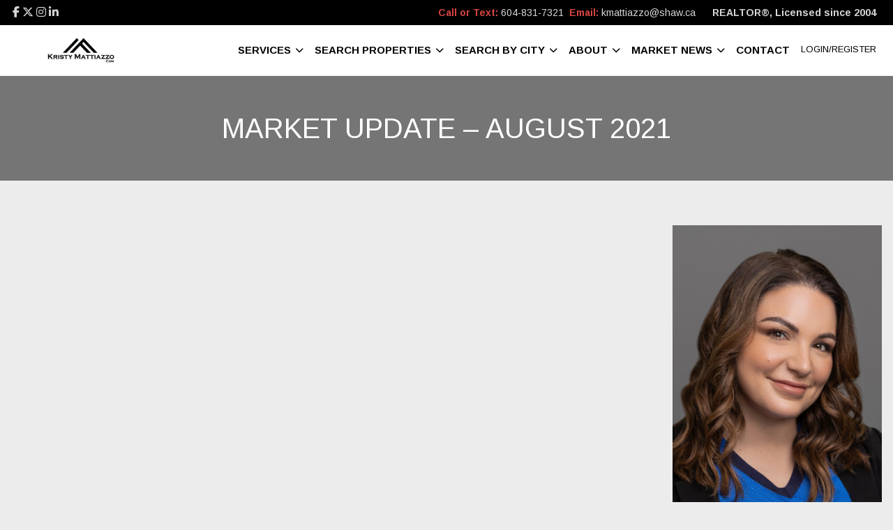

--- FILE ---
content_type: text/html; charset=UTF-8
request_url: https://kristymattiazzo.com/market-update-august-2021/
body_size: 68351
content:
<!DOCTYPE html>
<html id="main-html" lang="en-US">
<head>
	
	<!-- Global site tag (gtag.js) - Google Analytics -->
<script async src="https://www.googletagmanager.com/gtag/js?id=UA-116644019-1"></script>
<script>
  window.dataLayer = window.dataLayer || [];
  function gtag(){dataLayer.push(arguments);}
  gtag('js', new Date());
  gtag('config', 'UA-116644019-1');
</script>
	<meta name="google-site-verification" content="49rUjHXFJCtgrLa_7HvdolDJuZZfzR12Rtzp9K4N3sE" />
<style>
.home .quick-search-type-c {background: #fff !important;}
</style>
<meta name="keywords" content="keyword1, keyword2,nsw-9jv-tahmwyun683xhua9q3ppvpbmzrnq98jd1vg2wfjla18h1q5k636ujq9i2-7qgm8p5-zhseo1a-4odezck1kr3h0k7fruk6vdq7m7le840ybga6xlgyqz3232-y-g"/>	<meta charset="UTF-8">
	<link rel="alternate" href="https://kristymattiazzo.com" hreflang="en-ca" />
	<meta name="viewport" content="width=device-width, initial-scale=1.0">
	<link rel="preconnect" href="https://fonts.googleapis.com">
<link rel="preconnect" href="https://fonts.gstatic.com" crossorigin>
<link href="https://fonts.googleapis.com/css2?family=Arimo:ital,wght@0,400..700;1,400..700&display=swap" rel="stylesheet">	<script src="https://kit.fontawesome.com/94580fc2fa.js" crossorigin="anonymous"></script>
		<link rel="icon" href="/wp-content/uploads/2018/03/favicon.png" type="image/gif">
	
	<meta name='robots' content='index, follow, max-image-preview:large, max-snippet:-1, max-video-preview:-1' />

	<!-- This site is optimized with the Yoast SEO plugin v26.7 - https://yoast.com/wordpress/plugins/seo/ -->
	<title>MARKET UPDATE - AUGUST 2021 - Kristy Mattiazzo</title>
	<link rel="canonical" href="https://kristymattiazzo.com/market-update-august-2021/" />
	<meta property="og:locale" content="en_US" />
	<meta property="og:type" content="article" />
	<meta property="og:title" content="MARKET UPDATE - AUGUST 2021 - Kristy Mattiazzo" />
	<meta property="og:url" content="https://kristymattiazzo.com/market-update-august-2021/" />
	<meta property="og:site_name" content="Kristy Mattiazzo" />
	<meta property="article:published_time" content="2021-09-10T17:31:03+00:00" />
	<meta property="article:modified_time" content="2023-03-16T14:29:49+00:00" />
	<meta property="og:image" content="https://kristymattiazzo.com/wp-content/uploads/2021/09/IMG_8241.jpg" />
	<meta property="og:image:width" content="600" />
	<meta property="og:image:height" content="359" />
	<meta property="og:image:type" content="image/jpeg" />
	<meta name="author" content="Kristy Mattiazzo" />
	<meta name="twitter:card" content="summary_large_image" />
	<meta name="twitter:label1" content="Written by" />
	<meta name="twitter:data1" content="Kristy Mattiazzo" />
	<meta name="twitter:label2" content="Est. reading time" />
	<meta name="twitter:data2" content="1 minute" />
	<script type="application/ld+json" class="yoast-schema-graph">{"@context":"https://schema.org","@graph":[{"@type":"Article","@id":"https://kristymattiazzo.com/market-update-august-2021/#article","isPartOf":{"@id":"https://kristymattiazzo.com/market-update-august-2021/"},"author":{"name":"Kristy Mattiazzo","@id":"https://kristymattiazzo.com/#/schema/person/15d561d8688063b4035a2ad18c7ceeea"},"headline":"MARKET UPDATE &#8211; AUGUST 2021","datePublished":"2021-09-10T17:31:03+00:00","dateModified":"2023-03-16T14:29:49+00:00","mainEntityOfPage":{"@id":"https://kristymattiazzo.com/market-update-august-2021/"},"wordCount":4,"image":{"@id":"https://kristymattiazzo.com/market-update-august-2021/#primaryimage"},"thumbnailUrl":"https://kristymattiazzo.com/wp-content/uploads/2021/09/IMG_8241.jpg","articleSection":["Market Update"],"inLanguage":"en-US"},{"@type":"WebPage","@id":"https://kristymattiazzo.com/market-update-august-2021/","url":"https://kristymattiazzo.com/market-update-august-2021/","name":"MARKET UPDATE - AUGUST 2021 - Kristy Mattiazzo","isPartOf":{"@id":"https://kristymattiazzo.com/#website"},"primaryImageOfPage":{"@id":"https://kristymattiazzo.com/market-update-august-2021/#primaryimage"},"image":{"@id":"https://kristymattiazzo.com/market-update-august-2021/#primaryimage"},"thumbnailUrl":"https://kristymattiazzo.com/wp-content/uploads/2021/09/IMG_8241.jpg","datePublished":"2021-09-10T17:31:03+00:00","dateModified":"2023-03-16T14:29:49+00:00","author":{"@id":"https://kristymattiazzo.com/#/schema/person/15d561d8688063b4035a2ad18c7ceeea"},"breadcrumb":{"@id":"https://kristymattiazzo.com/market-update-august-2021/#breadcrumb"},"inLanguage":"en-US","potentialAction":[{"@type":"ReadAction","target":["https://kristymattiazzo.com/market-update-august-2021/"]}]},{"@type":"ImageObject","inLanguage":"en-US","@id":"https://kristymattiazzo.com/market-update-august-2021/#primaryimage","url":"https://kristymattiazzo.com/wp-content/uploads/2021/09/IMG_8241.jpg","contentUrl":"https://kristymattiazzo.com/wp-content/uploads/2021/09/IMG_8241.jpg","width":600,"height":359},{"@type":"BreadcrumbList","@id":"https://kristymattiazzo.com/market-update-august-2021/#breadcrumb","itemListElement":[{"@type":"ListItem","position":1,"name":"Home","item":"https://kristymattiazzo.com/"},{"@type":"ListItem","position":2,"name":"MARKET UPDATE &#8211; AUGUST 2021"}]},{"@type":"WebSite","@id":"https://kristymattiazzo.com/#website","url":"https://kristymattiazzo.com/","name":"Kristy Mattiazzo","description":"REALTOR® and Professional Home Stager |  Real Estate","potentialAction":[{"@type":"SearchAction","target":{"@type":"EntryPoint","urlTemplate":"https://kristymattiazzo.com/?s={search_term_string}"},"query-input":{"@type":"PropertyValueSpecification","valueRequired":true,"valueName":"search_term_string"}}],"inLanguage":"en-US"},{"@type":"Person","@id":"https://kristymattiazzo.com/#/schema/person/15d561d8688063b4035a2ad18c7ceeea","name":"Kristy Mattiazzo","image":{"@type":"ImageObject","inLanguage":"en-US","@id":"https://kristymattiazzo.com/#/schema/person/image/","url":"https://secure.gravatar.com/avatar/5c43efea881a38821fbfb79c7ac0926fd121e2e7045e844877bf9d8842caef00?s=96&d=mm&r=g","contentUrl":"https://secure.gravatar.com/avatar/5c43efea881a38821fbfb79c7ac0926fd121e2e7045e844877bf9d8842caef00?s=96&d=mm&r=g","caption":"Kristy Mattiazzo"},"url":"https://kristymattiazzo.com/author/kristy/"}]}</script>
	<!-- / Yoast SEO plugin. -->


<link rel='dns-prefetch' href='//www.google.com' />
<link rel='dns-prefetch' href='//api.mapbox.com' />
<link rel="alternate" title="oEmbed (JSON)" type="application/json+oembed" href="https://kristymattiazzo.com/wp-json/oembed/1.0/embed?url=https%3A%2F%2Fkristymattiazzo.com%2Fmarket-update-august-2021%2F" />
<link rel="alternate" title="oEmbed (XML)" type="text/xml+oembed" href="https://kristymattiazzo.com/wp-json/oembed/1.0/embed?url=https%3A%2F%2Fkristymattiazzo.com%2Fmarket-update-august-2021%2F&#038;format=xml" />
<style id='wp-img-auto-sizes-contain-inline-css' type='text/css'>
img:is([sizes=auto i],[sizes^="auto," i]){contain-intrinsic-size:3000px 1500px}
/*# sourceURL=wp-img-auto-sizes-contain-inline-css */
</style>
<style id='wp-block-library-inline-css' type='text/css'>
:root{--wp-block-synced-color:#7a00df;--wp-block-synced-color--rgb:122,0,223;--wp-bound-block-color:var(--wp-block-synced-color);--wp-editor-canvas-background:#ddd;--wp-admin-theme-color:#007cba;--wp-admin-theme-color--rgb:0,124,186;--wp-admin-theme-color-darker-10:#006ba1;--wp-admin-theme-color-darker-10--rgb:0,107,160.5;--wp-admin-theme-color-darker-20:#005a87;--wp-admin-theme-color-darker-20--rgb:0,90,135;--wp-admin-border-width-focus:2px}@media (min-resolution:192dpi){:root{--wp-admin-border-width-focus:1.5px}}.wp-element-button{cursor:pointer}:root .has-very-light-gray-background-color{background-color:#eee}:root .has-very-dark-gray-background-color{background-color:#313131}:root .has-very-light-gray-color{color:#eee}:root .has-very-dark-gray-color{color:#313131}:root .has-vivid-green-cyan-to-vivid-cyan-blue-gradient-background{background:linear-gradient(135deg,#00d084,#0693e3)}:root .has-purple-crush-gradient-background{background:linear-gradient(135deg,#34e2e4,#4721fb 50%,#ab1dfe)}:root .has-hazy-dawn-gradient-background{background:linear-gradient(135deg,#faaca8,#dad0ec)}:root .has-subdued-olive-gradient-background{background:linear-gradient(135deg,#fafae1,#67a671)}:root .has-atomic-cream-gradient-background{background:linear-gradient(135deg,#fdd79a,#004a59)}:root .has-nightshade-gradient-background{background:linear-gradient(135deg,#330968,#31cdcf)}:root .has-midnight-gradient-background{background:linear-gradient(135deg,#020381,#2874fc)}:root{--wp--preset--font-size--normal:16px;--wp--preset--font-size--huge:42px}.has-regular-font-size{font-size:1em}.has-larger-font-size{font-size:2.625em}.has-normal-font-size{font-size:var(--wp--preset--font-size--normal)}.has-huge-font-size{font-size:var(--wp--preset--font-size--huge)}.has-text-align-center{text-align:center}.has-text-align-left{text-align:left}.has-text-align-right{text-align:right}.has-fit-text{white-space:nowrap!important}#end-resizable-editor-section{display:none}.aligncenter{clear:both}.items-justified-left{justify-content:flex-start}.items-justified-center{justify-content:center}.items-justified-right{justify-content:flex-end}.items-justified-space-between{justify-content:space-between}.screen-reader-text{border:0;clip-path:inset(50%);height:1px;margin:-1px;overflow:hidden;padding:0;position:absolute;width:1px;word-wrap:normal!important}.screen-reader-text:focus{background-color:#ddd;clip-path:none;color:#444;display:block;font-size:1em;height:auto;left:5px;line-height:normal;padding:15px 23px 14px;text-decoration:none;top:5px;width:auto;z-index:100000}html :where(.has-border-color){border-style:solid}html :where([style*=border-top-color]){border-top-style:solid}html :where([style*=border-right-color]){border-right-style:solid}html :where([style*=border-bottom-color]){border-bottom-style:solid}html :where([style*=border-left-color]){border-left-style:solid}html :where([style*=border-width]){border-style:solid}html :where([style*=border-top-width]){border-top-style:solid}html :where([style*=border-right-width]){border-right-style:solid}html :where([style*=border-bottom-width]){border-bottom-style:solid}html :where([style*=border-left-width]){border-left-style:solid}html :where(img[class*=wp-image-]){height:auto;max-width:100%}:where(figure){margin:0 0 1em}html :where(.is-position-sticky){--wp-admin--admin-bar--position-offset:var(--wp-admin--admin-bar--height,0px)}@media screen and (max-width:600px){html :where(.is-position-sticky){--wp-admin--admin-bar--position-offset:0px}}

/*# sourceURL=wp-block-library-inline-css */
</style><style id='global-styles-inline-css' type='text/css'>
:root{--wp--preset--aspect-ratio--square: 1;--wp--preset--aspect-ratio--4-3: 4/3;--wp--preset--aspect-ratio--3-4: 3/4;--wp--preset--aspect-ratio--3-2: 3/2;--wp--preset--aspect-ratio--2-3: 2/3;--wp--preset--aspect-ratio--16-9: 16/9;--wp--preset--aspect-ratio--9-16: 9/16;--wp--preset--color--black: #000000;--wp--preset--color--cyan-bluish-gray: #abb8c3;--wp--preset--color--white: #ffffff;--wp--preset--color--pale-pink: #f78da7;--wp--preset--color--vivid-red: #cf2e2e;--wp--preset--color--luminous-vivid-orange: #ff6900;--wp--preset--color--luminous-vivid-amber: #fcb900;--wp--preset--color--light-green-cyan: #7bdcb5;--wp--preset--color--vivid-green-cyan: #00d084;--wp--preset--color--pale-cyan-blue: #8ed1fc;--wp--preset--color--vivid-cyan-blue: #0693e3;--wp--preset--color--vivid-purple: #9b51e0;--wp--preset--gradient--vivid-cyan-blue-to-vivid-purple: linear-gradient(135deg,rgb(6,147,227) 0%,rgb(155,81,224) 100%);--wp--preset--gradient--light-green-cyan-to-vivid-green-cyan: linear-gradient(135deg,rgb(122,220,180) 0%,rgb(0,208,130) 100%);--wp--preset--gradient--luminous-vivid-amber-to-luminous-vivid-orange: linear-gradient(135deg,rgb(252,185,0) 0%,rgb(255,105,0) 100%);--wp--preset--gradient--luminous-vivid-orange-to-vivid-red: linear-gradient(135deg,rgb(255,105,0) 0%,rgb(207,46,46) 100%);--wp--preset--gradient--very-light-gray-to-cyan-bluish-gray: linear-gradient(135deg,rgb(238,238,238) 0%,rgb(169,184,195) 100%);--wp--preset--gradient--cool-to-warm-spectrum: linear-gradient(135deg,rgb(74,234,220) 0%,rgb(151,120,209) 20%,rgb(207,42,186) 40%,rgb(238,44,130) 60%,rgb(251,105,98) 80%,rgb(254,248,76) 100%);--wp--preset--gradient--blush-light-purple: linear-gradient(135deg,rgb(255,206,236) 0%,rgb(152,150,240) 100%);--wp--preset--gradient--blush-bordeaux: linear-gradient(135deg,rgb(254,205,165) 0%,rgb(254,45,45) 50%,rgb(107,0,62) 100%);--wp--preset--gradient--luminous-dusk: linear-gradient(135deg,rgb(255,203,112) 0%,rgb(199,81,192) 50%,rgb(65,88,208) 100%);--wp--preset--gradient--pale-ocean: linear-gradient(135deg,rgb(255,245,203) 0%,rgb(182,227,212) 50%,rgb(51,167,181) 100%);--wp--preset--gradient--electric-grass: linear-gradient(135deg,rgb(202,248,128) 0%,rgb(113,206,126) 100%);--wp--preset--gradient--midnight: linear-gradient(135deg,rgb(2,3,129) 0%,rgb(40,116,252) 100%);--wp--preset--font-size--small: 13px;--wp--preset--font-size--medium: 20px;--wp--preset--font-size--large: 36px;--wp--preset--font-size--x-large: 42px;--wp--preset--spacing--20: 0.44rem;--wp--preset--spacing--30: 0.67rem;--wp--preset--spacing--40: 1rem;--wp--preset--spacing--50: 1.5rem;--wp--preset--spacing--60: 2.25rem;--wp--preset--spacing--70: 3.38rem;--wp--preset--spacing--80: 5.06rem;--wp--preset--shadow--natural: 6px 6px 9px rgba(0, 0, 0, 0.2);--wp--preset--shadow--deep: 12px 12px 50px rgba(0, 0, 0, 0.4);--wp--preset--shadow--sharp: 6px 6px 0px rgba(0, 0, 0, 0.2);--wp--preset--shadow--outlined: 6px 6px 0px -3px rgb(255, 255, 255), 6px 6px rgb(0, 0, 0);--wp--preset--shadow--crisp: 6px 6px 0px rgb(0, 0, 0);}:where(.is-layout-flex){gap: 0.5em;}:where(.is-layout-grid){gap: 0.5em;}body .is-layout-flex{display: flex;}.is-layout-flex{flex-wrap: wrap;align-items: center;}.is-layout-flex > :is(*, div){margin: 0;}body .is-layout-grid{display: grid;}.is-layout-grid > :is(*, div){margin: 0;}:where(.wp-block-columns.is-layout-flex){gap: 2em;}:where(.wp-block-columns.is-layout-grid){gap: 2em;}:where(.wp-block-post-template.is-layout-flex){gap: 1.25em;}:where(.wp-block-post-template.is-layout-grid){gap: 1.25em;}.has-black-color{color: var(--wp--preset--color--black) !important;}.has-cyan-bluish-gray-color{color: var(--wp--preset--color--cyan-bluish-gray) !important;}.has-white-color{color: var(--wp--preset--color--white) !important;}.has-pale-pink-color{color: var(--wp--preset--color--pale-pink) !important;}.has-vivid-red-color{color: var(--wp--preset--color--vivid-red) !important;}.has-luminous-vivid-orange-color{color: var(--wp--preset--color--luminous-vivid-orange) !important;}.has-luminous-vivid-amber-color{color: var(--wp--preset--color--luminous-vivid-amber) !important;}.has-light-green-cyan-color{color: var(--wp--preset--color--light-green-cyan) !important;}.has-vivid-green-cyan-color{color: var(--wp--preset--color--vivid-green-cyan) !important;}.has-pale-cyan-blue-color{color: var(--wp--preset--color--pale-cyan-blue) !important;}.has-vivid-cyan-blue-color{color: var(--wp--preset--color--vivid-cyan-blue) !important;}.has-vivid-purple-color{color: var(--wp--preset--color--vivid-purple) !important;}.has-black-background-color{background-color: var(--wp--preset--color--black) !important;}.has-cyan-bluish-gray-background-color{background-color: var(--wp--preset--color--cyan-bluish-gray) !important;}.has-white-background-color{background-color: var(--wp--preset--color--white) !important;}.has-pale-pink-background-color{background-color: var(--wp--preset--color--pale-pink) !important;}.has-vivid-red-background-color{background-color: var(--wp--preset--color--vivid-red) !important;}.has-luminous-vivid-orange-background-color{background-color: var(--wp--preset--color--luminous-vivid-orange) !important;}.has-luminous-vivid-amber-background-color{background-color: var(--wp--preset--color--luminous-vivid-amber) !important;}.has-light-green-cyan-background-color{background-color: var(--wp--preset--color--light-green-cyan) !important;}.has-vivid-green-cyan-background-color{background-color: var(--wp--preset--color--vivid-green-cyan) !important;}.has-pale-cyan-blue-background-color{background-color: var(--wp--preset--color--pale-cyan-blue) !important;}.has-vivid-cyan-blue-background-color{background-color: var(--wp--preset--color--vivid-cyan-blue) !important;}.has-vivid-purple-background-color{background-color: var(--wp--preset--color--vivid-purple) !important;}.has-black-border-color{border-color: var(--wp--preset--color--black) !important;}.has-cyan-bluish-gray-border-color{border-color: var(--wp--preset--color--cyan-bluish-gray) !important;}.has-white-border-color{border-color: var(--wp--preset--color--white) !important;}.has-pale-pink-border-color{border-color: var(--wp--preset--color--pale-pink) !important;}.has-vivid-red-border-color{border-color: var(--wp--preset--color--vivid-red) !important;}.has-luminous-vivid-orange-border-color{border-color: var(--wp--preset--color--luminous-vivid-orange) !important;}.has-luminous-vivid-amber-border-color{border-color: var(--wp--preset--color--luminous-vivid-amber) !important;}.has-light-green-cyan-border-color{border-color: var(--wp--preset--color--light-green-cyan) !important;}.has-vivid-green-cyan-border-color{border-color: var(--wp--preset--color--vivid-green-cyan) !important;}.has-pale-cyan-blue-border-color{border-color: var(--wp--preset--color--pale-cyan-blue) !important;}.has-vivid-cyan-blue-border-color{border-color: var(--wp--preset--color--vivid-cyan-blue) !important;}.has-vivid-purple-border-color{border-color: var(--wp--preset--color--vivid-purple) !important;}.has-vivid-cyan-blue-to-vivid-purple-gradient-background{background: var(--wp--preset--gradient--vivid-cyan-blue-to-vivid-purple) !important;}.has-light-green-cyan-to-vivid-green-cyan-gradient-background{background: var(--wp--preset--gradient--light-green-cyan-to-vivid-green-cyan) !important;}.has-luminous-vivid-amber-to-luminous-vivid-orange-gradient-background{background: var(--wp--preset--gradient--luminous-vivid-amber-to-luminous-vivid-orange) !important;}.has-luminous-vivid-orange-to-vivid-red-gradient-background{background: var(--wp--preset--gradient--luminous-vivid-orange-to-vivid-red) !important;}.has-very-light-gray-to-cyan-bluish-gray-gradient-background{background: var(--wp--preset--gradient--very-light-gray-to-cyan-bluish-gray) !important;}.has-cool-to-warm-spectrum-gradient-background{background: var(--wp--preset--gradient--cool-to-warm-spectrum) !important;}.has-blush-light-purple-gradient-background{background: var(--wp--preset--gradient--blush-light-purple) !important;}.has-blush-bordeaux-gradient-background{background: var(--wp--preset--gradient--blush-bordeaux) !important;}.has-luminous-dusk-gradient-background{background: var(--wp--preset--gradient--luminous-dusk) !important;}.has-pale-ocean-gradient-background{background: var(--wp--preset--gradient--pale-ocean) !important;}.has-electric-grass-gradient-background{background: var(--wp--preset--gradient--electric-grass) !important;}.has-midnight-gradient-background{background: var(--wp--preset--gradient--midnight) !important;}.has-small-font-size{font-size: var(--wp--preset--font-size--small) !important;}.has-medium-font-size{font-size: var(--wp--preset--font-size--medium) !important;}.has-large-font-size{font-size: var(--wp--preset--font-size--large) !important;}.has-x-large-font-size{font-size: var(--wp--preset--font-size--x-large) !important;}
/*# sourceURL=global-styles-inline-css */
</style>

<style id='classic-theme-styles-inline-css' type='text/css'>
/*! This file is auto-generated */
.wp-block-button__link{color:#fff;background-color:#32373c;border-radius:9999px;box-shadow:none;text-decoration:none;padding:calc(.667em + 2px) calc(1.333em + 2px);font-size:1.125em}.wp-block-file__button{background:#32373c;color:#fff;text-decoration:none}
/*# sourceURL=/wp-includes/css/classic-themes.min.css */
</style>
<link rel='stylesheet' id='wp-components-css' href='https://kristymattiazzo.com/wp-includes/css/dist/components/style.min.css?ver=6.9' type='text/css' media='all' />
<link rel='stylesheet' id='wp-preferences-css' href='https://kristymattiazzo.com/wp-includes/css/dist/preferences/style.min.css?ver=6.9' type='text/css' media='all' />
<link rel='stylesheet' id='wp-block-editor-css' href='https://kristymattiazzo.com/wp-includes/css/dist/block-editor/style.min.css?ver=6.9' type='text/css' media='all' />
<link rel='stylesheet' id='popup-maker-block-library-style-css' href='https://kristymattiazzo.com/wp-content/plugins/popup-maker/dist/packages/block-library-style.css?ver=dbea705cfafe089d65f1' type='text/css' media='all' />
<link rel='stylesheet' id='style-mapbox-css' href='https://api.mapbox.com/mapbox-gl-js/v1.6.1/mapbox-gl.css?ver=6.9' type='text/css' media='all' />
<link rel='stylesheet' id='tailwind-css-css' href='https://kristymattiazzo.com/wp-content/themes/realtybloc-wp-theme-residential/assets/dist/css/tailwind.css?ver=2025-07-09-12-44-42' type='text/css' media='all' />
<link rel='stylesheet' id='main-css-css' href='https://kristymattiazzo.com/wp-content/themes/realtybloc-wp-theme-residential/assets/dist/css/style.css?ver=2025-07-09-12-44-42' type='text/css' media='all' />
<link rel='stylesheet' id='child-style-css' href='https://kristymattiazzo.com/wp-content/themes/realtybloc-wp-child-theme-kristymattiazzo/style.css?ver=6.9' type='text/css' media='all' />
<link rel='stylesheet' id='backward-compatibility-css' href='https://kristymattiazzo.com/wp-content/themes/realtybloc-wp-child-theme-kristymattiazzo/assets/src/css/backward-compatibility.css?ver=6.9' type='text/css' media='all' />
<script type="text/javascript" src="https://kristymattiazzo.com/wp-includes/js/jquery/jquery.min.js?ver=3.7.1" id="jquery-core-js"></script>
<script type="text/javascript" src="https://kristymattiazzo.com/wp-includes/js/jquery/jquery-migrate.min.js?ver=3.4.1" id="jquery-migrate-js"></script>
<script type="text/javascript" src="https://kristymattiazzo.com/wp-content/themes/realtybloc-wp-theme-residential/assets/dist/js/user_authentication.min.js?ver=1" id="script-user-authentication-js"></script>
<script type="text/javascript" src="https://kristymattiazzo.com/wp-content/themes/realtybloc-wp-theme-residential/assets/dist/js/user_helper.min.js?ver=1" id="script-user-helper-js"></script>
<script type="text/javascript" src="https://kristymattiazzo.com/wp-content/themes/realtybloc-wp-theme-residential/assets/dist/js/auth_events.min.js?ver=1" id="script-auth-events-js"></script>
<script type="text/javascript" src="https://kristymattiazzo.com/wp-content/themes/realtybloc-wp-theme-residential/assets/dist/js/user_events.min.js?ver=1" id="script-user-events-js"></script>
<script type="text/javascript" src="https://kristymattiazzo.com/wp-content/themes/realtybloc-wp-theme-residential/assets/dist/js/animation.min.js?ver=1" id="script-animation-js"></script>
<script type="text/javascript" id="compile-scss-btn-js-extra">
/* <![CDATA[ */
var ajax_options = {"ajax_url":"https://kristymattiazzo.com/wp-admin/admin-ajax.php"};
//# sourceURL=compile-scss-btn-js-extra
/* ]]> */
</script>
<script type="text/javascript" src="https://kristymattiazzo.com/wp-content/themes/realtybloc-wp-theme-residential/includes/setup/Plugins/js/rb-compile-scss-btn.js?ver=1.0.0" id="compile-scss-btn-js"></script>
<link rel="https://api.w.org/" href="https://kristymattiazzo.com/wp-json/" /><link rel="alternate" title="JSON" type="application/json" href="https://kristymattiazzo.com/wp-json/wp/v2/posts/2438" /><link rel="EditURI" type="application/rsd+xml" title="RSD" href="https://kristymattiazzo.com/xmlrpc.php?rsd" />
<meta name="generator" content="WordPress 6.9" />
<link rel='shortlink' href='https://kristymattiazzo.com/?p=2438' />
<link rel="icon" href="https://kristymattiazzo.com/wp-content/uploads/2018/03/cropped-favicon-32x32.png" sizes="32x32" />
<link rel="icon" href="https://kristymattiazzo.com/wp-content/uploads/2018/03/cropped-favicon-192x192.png" sizes="192x192" />
<link rel="apple-touch-icon" href="https://kristymattiazzo.com/wp-content/uploads/2018/03/cropped-favicon-180x180.png" />
<meta name="msapplication-TileImage" content="https://kristymattiazzo.com/wp-content/uploads/2018/03/cropped-favicon-270x270.png" />
		
</head>

<body class="wp-singular post-template-default single single-post postid-2438 single-format-standard wp-theme-realtybloc-wp-theme-residential wp-child-theme-realtybloc-wp-child-theme-kristymattiazzo top-nav-is-active is-chrome is-single is-singular is-desktop is-sidebar-page-default is-sidebar-listing-property-building-default is-sidebar-blog-default is-sidebar-archive-testimonial-default is-sidebar-contact-page is-sidebar-footer-left is-sidebar-footer-center is-sidebar-footer-right">

	
		<div id="main-wrapper">
		
	<div class="top-nav bg-[var(--rb-top-nav-background-color)] text-[var(--rb-top-nav-color)] py-0.5 relative z-20">
		<div class="container">
			<div class="flex flex-wrap flex-row justify-center sm:justify-between items-center">

				<ul class="menu-social flex gap-2">
											<li>
							<a class="py-1 px-0.5 leading-loose" href="https://www.facebook.com/pages/Kristy-Mattiazzo-Sutton-Centre-Realty/230241223207" title="Facebook" target="_blank" >
								<i class="fa fa-facebook" aria-hidden="true"></i>
							</a>
						</li>
																<li>
							<a class="py-1 px-0.5 leading-loose" href="https://twitter.com/kristymattiazzo" title="X" target="_blank" >
								<i class="fa-brands fa-x-twitter" aria-hidden="true"></i>
							</a>
						</li>
																					<li>
							<a class="py-1 px-0.5 leading-loose" href="https://www.instagram.com/kristy_mattiazzo_realtor/" title="Instagram" target="_blank" >
								<i class="fa fa-instagram" aria-hidden="true"></i>
							</a>
						</li>
																<li>
							<a class="py-1 px-0.5 leading-loose" href="https://www.linkedin.com/in/kristymattiazzo/" title="LinkedIn" target="_blank" >
								<i class="fa fa-linkedin" aria-hidden="true"></i>
							</a>
						</li>
																								</ul>

									<span class="px-2 py-1 text-sm leading-normal"><span class="c-topnav-lines">
<span style="color:#d64541 !important"><strong>Call or Text: </strong></span><a href="tel:604-831-7321">604-831-7321</a>&nbsp;</span>


<span class="c-topnav-lines">
<span style="color:#d64541 !important"><strong>Email: </strong></span><a href="mailto:kmattiazzo@shaw.ca">kmattiazzo@shaw.ca</a>
</span>

<span class="c-topnav-lines">
<strong style="padding-left: 20px;"> REALTOR®, Licensed since 2004 </strong>
</span>

</span>
							</div>
		</div>
	</div>

		<div class="header-wrapper-main relative">
			
<header id="header" class="fixed-header header-menu-default">
  <div class="header-menu-component header-sticky-content">
    <div class="container">
			<div class="flex flex-row-reverse lg:flex-row items-center justify-between py-4">
				<div class="site-branding relative">
																<span class="site-title">
							<a href="/" rel="home">
								<img class="h-10 max-w-52 object-contain" src="https://kristymattiazzo.com/wp-content/uploads/2018/03/header-logo-center.png" alt="Kristy Mattiazzo">
							</a>
						</span>
													<span class="site-title-sticky absolute top-0 left-0">
								<a href="/" rel="home">
									<img class="h-10 max-w-52 object-contain" src="https://kristymattiazzo.com/wp-content/uploads/2018/03/header-logo-center.png" alt="Kristy Mattiazzo">
								</a>
							</span>
															</div>

				<div id="navigation-menu" class="lg:flex lg:justify-start items-center gap-2">
					<nav id="main-menu" class="main-menu-wrapper"><ul id="menu-primary-menu" class="main-menu"><li id="menu-item-1868" class="menu-item menu-item-type-custom menu-item-object-custom menu-item-has-children menu-item-1868"><a href="#">Services</a>
<ul class="sub-menu">
	<li id="menu-item-28" class="menu-item menu-item-type-post_type menu-item-object-page menu-item-28"><a href="https://kristymattiazzo.com/buyer/">Buyer</a></li>
	<li id="menu-item-32" class="menu-item menu-item-type-post_type menu-item-object-page menu-item-32"><a href="https://kristymattiazzo.com/seller/">Seller</a></li>
	<li id="menu-item-30" class="menu-item menu-item-type-post_type menu-item-object-page menu-item-30"><a href="https://kristymattiazzo.com/financing/">Financing</a></li>
	<li id="menu-item-3159" class="menu-item menu-item-type-post_type menu-item-object-page menu-item-3159"><a href="https://kristymattiazzo.com/mortgage/">Mortgage</a></li>
	<li id="menu-item-550" class="menu-item menu-item-type-post_type menu-item-object-page menu-item-550"><a href="https://kristymattiazzo.com/associated-partners/">Recommended Professionals</a></li>
</ul>
</li>
<li id="menu-item-37" class="menu-item menu-item-type-custom menu-item-object-custom menu-item-has-children menu-item-37"><a href="#">Search Properties</a>
<ul class="sub-menu">
	<li id="menu-item-834" class="menu-item menu-item-type-custom menu-item-object-custom menu-item-834"><a href="/property/">My Listings</a></li>
	<li id="menu-item-1797" class="menu-item menu-item-type-post_type menu-item-object-page menu-item-1797"><a href="https://kristymattiazzo.com/search-listings/">Search Listings</a></li>
	<li id="menu-item-1940" class="menu-item menu-item-type-post_type menu-item-object-page menu-item-1940"><a href="https://kristymattiazzo.com/office-listings/">Office Listings</a></li>
</ul>
</li>
<li id="menu-item-391" class="menu-item menu-item-type-post_type menu-item-object-page menu-item-has-children menu-item-391"><a href="https://kristymattiazzo.com/search-by-city/">Search By City</a>
<ul class="sub-menu">
	<li id="menu-item-647" class="menu-item menu-item-type-post_type menu-item-object-neighbourhood menu-item-647"><a href="https://kristymattiazzo.com/neighbourhood/vancouver/">Vancouver</a></li>
	<li id="menu-item-645" class="menu-item menu-item-type-post_type menu-item-object-neighbourhood menu-item-645"><a href="https://kristymattiazzo.com/neighbourhood/burnaby/">Burnaby</a></li>
	<li id="menu-item-646" class="menu-item menu-item-type-post_type menu-item-object-neighbourhood menu-item-646"><a href="https://kristymattiazzo.com/neighbourhood/coquitlam/">Coquitlam</a></li>
	<li id="menu-item-426" class="menu-item menu-item-type-post_type menu-item-object-neighbourhood menu-item-426"><a href="https://kristymattiazzo.com/neighbourhood/port-coquitlam/">Port Coquitlam</a></li>
	<li id="menu-item-427" class="menu-item menu-item-type-post_type menu-item-object-neighbourhood menu-item-427"><a href="https://kristymattiazzo.com/neighbourhood/new-westminster/">New Westminster</a></li>
	<li id="menu-item-428" class="menu-item menu-item-type-post_type menu-item-object-neighbourhood menu-item-428"><a href="https://kristymattiazzo.com/neighbourhood/port-moody/">Port Moody</a></li>
</ul>
</li>
<li id="menu-item-394" class="menu-item menu-item-type-custom menu-item-object-custom menu-item-has-children menu-item-394"><a href="#">About</a>
<ul class="sub-menu">
	<li id="menu-item-27" class="menu-item menu-item-type-post_type menu-item-object-page menu-item-27"><a href="https://kristymattiazzo.com/about-kristy/">About Kristy</a></li>
	<li id="menu-item-1560" class="menu-item menu-item-type-post_type menu-item-object-page menu-item-1560"><a href="https://kristymattiazzo.com/real-estate-negotiation-expert/">Real Estate Negotiation Expert</a></li>
	<li id="menu-item-329" class="menu-item menu-item-type-post_type menu-item-object-page menu-item-329"><a href="https://kristymattiazzo.com/accredited-buyers-representative-abr/">Accredited Buyer’s Representative ABR®</a></li>
	<li id="menu-item-328" class="menu-item menu-item-type-post_type menu-item-object-page menu-item-328"><a href="https://kristymattiazzo.com/seniors-real-estate-specialist-sres/">Seniors Real Estate Specialist SRES®</a></li>
	<li id="menu-item-392" class="menu-item menu-item-type-post_type menu-item-object-page menu-item-392"><a href="https://kristymattiazzo.com/awards/">Awards</a></li>
	<li id="menu-item-393" class="menu-item menu-item-type-custom menu-item-object-custom menu-item-393"><a href="/testimonial/">Testimonials</a></li>
	<li id="menu-item-2478" class="menu-item menu-item-type-post_type menu-item-object-page menu-item-2478"><a href="https://kristymattiazzo.com/the-vip-ticket/">VIP TICKET EXPERIENCE</a></li>
</ul>
</li>
<li id="menu-item-3542" class="menu-item menu-item-type-custom menu-item-object-custom menu-item-has-children menu-item-3542"><a href="#">Market News</a>
<ul class="sub-menu">
	<li id="menu-item-3543" class="menu-item menu-item-type-taxonomy menu-item-object-category current-post-ancestor current-menu-parent current-post-parent menu-item-3543"><a href="https://kristymattiazzo.com/category/market-update/">Market Update</a></li>
	<li id="menu-item-3544" class="menu-item menu-item-type-taxonomy menu-item-object-category menu-item-3544"><a href="https://kristymattiazzo.com/category/did-you-know/">DID YOU KNOW?</a></li>
</ul>
</li>
<li id="menu-item-29" class="menu-item menu-item-type-post_type menu-item-object-page menu-item-29"><a href="https://kristymattiazzo.com/contact/">Contact</a></li>
<li class="menu-action-button-parent menu-item-auth"><a href="#user_auth_modal" class="menu-action-button js-user-modal-trigger login_register_popup_btn">Login/Register</a></li></ul></nav>
					<nav id="dl-menu" class="dl-menu-wrapper"><button class="dl-trigger"><span></span> <span></span> <span></span></button><ul id="menu-mobile" class="dl-menu"><li id="nav-menu-item-395" class="menu-item  menu-item-even menu-item-depth-0 menu-item menu-item-type-custom menu-item-object-custom"><a href="/" class="menu-link main-menu-link">Home</a></li>
<li id="nav-menu-item-408" class="menu-item  menu-item-even menu-item-depth-0 menu-item menu-item-type-custom menu-item-object-custom menu-item-has-children"><a href="#" class="menu-link main-menu-link">Properties</a>
<ul class="dl-submenu menu-odd  menu-depth-1">
	<li id="nav-menu-item-835" class="sub-menu-item  menu-item-odd menu-item-depth-1 menu-item menu-item-type-custom menu-item-object-custom"><a href="/property/" class="menu-link sub-menu-link">My Listings</a></li>
	<li id="nav-menu-item-1794" class="sub-menu-item  menu-item-odd menu-item-depth-1 menu-item menu-item-type-post_type menu-item-object-page"><a href="https://kristymattiazzo.com/search-listings/" class="menu-link sub-menu-link">Search Listings</a></li>
	<li id="nav-menu-item-1941" class="sub-menu-item  menu-item-odd menu-item-depth-1 menu-item menu-item-type-post_type menu-item-object-page"><a href="https://kristymattiazzo.com/office-listings/" class="menu-link sub-menu-link">Office Listings</a></li>
</ul>
</li>
<li id="nav-menu-item-414" class="menu-item  menu-item-even menu-item-depth-0 menu-item menu-item-type-custom menu-item-object-custom menu-item-has-children"><a href="#" class="menu-link main-menu-link">Search By City</a>
<ul class="dl-submenu menu-odd  menu-depth-1">
	<li id="nav-menu-item-650" class="sub-menu-item  menu-item-odd menu-item-depth-1 menu-item menu-item-type-post_type menu-item-object-neighbourhood"><a href="https://kristymattiazzo.com/neighbourhood/vancouver/" class="menu-link sub-menu-link">Vancouver</a></li>
	<li id="nav-menu-item-648" class="sub-menu-item  menu-item-odd menu-item-depth-1 menu-item menu-item-type-post_type menu-item-object-neighbourhood"><a href="https://kristymattiazzo.com/neighbourhood/burnaby/" class="menu-link sub-menu-link">Burnaby</a></li>
	<li id="nav-menu-item-649" class="sub-menu-item  menu-item-odd menu-item-depth-1 menu-item menu-item-type-post_type menu-item-object-neighbourhood"><a href="https://kristymattiazzo.com/neighbourhood/coquitlam/" class="menu-link sub-menu-link">Coquitlam</a></li>
	<li id="nav-menu-item-411" class="sub-menu-item  menu-item-odd menu-item-depth-1 menu-item menu-item-type-post_type menu-item-object-neighbourhood"><a href="https://kristymattiazzo.com/neighbourhood/port-coquitlam/" class="menu-link sub-menu-link">Port Coquitlam</a></li>
	<li id="nav-menu-item-412" class="sub-menu-item  menu-item-odd menu-item-depth-1 menu-item menu-item-type-post_type menu-item-object-neighbourhood"><a href="https://kristymattiazzo.com/neighbourhood/new-westminster/" class="menu-link sub-menu-link">New Westminster</a></li>
	<li id="nav-menu-item-413" class="sub-menu-item  menu-item-odd menu-item-depth-1 menu-item menu-item-type-post_type menu-item-object-neighbourhood"><a href="https://kristymattiazzo.com/neighbourhood/port-moody/" class="menu-link sub-menu-link">Port Moody</a></li>
	<li id="nav-menu-item-403" class="sub-menu-item  menu-item-odd menu-item-depth-1 menu-item menu-item-type-post_type menu-item-object-page"><a href="https://kristymattiazzo.com/search-by-city/" class="menu-link sub-menu-link">All</a></li>
</ul>
</li>
<li id="nav-menu-item-399" class="menu-item  menu-item-even menu-item-depth-0 menu-item menu-item-type-post_type menu-item-object-page"><a href="https://kristymattiazzo.com/buyer/" class="menu-link main-menu-link">Buyer</a></li>
<li id="nav-menu-item-405" class="menu-item  menu-item-even menu-item-depth-0 menu-item menu-item-type-post_type menu-item-object-page"><a href="https://kristymattiazzo.com/seller/" class="menu-link main-menu-link">Seller</a></li>
<li id="nav-menu-item-401" class="menu-item  menu-item-even menu-item-depth-0 menu-item menu-item-type-post_type menu-item-object-page"><a href="https://kristymattiazzo.com/financing/" class="menu-link main-menu-link">Financing</a></li>
<li id="nav-menu-item-3161" class="menu-item  menu-item-even menu-item-depth-0 menu-item menu-item-type-post_type menu-item-object-page"><a href="https://kristymattiazzo.com/mortgage/" class="menu-link main-menu-link">Mortgage</a></li>
<li id="nav-menu-item-548" class="menu-item  menu-item-even menu-item-depth-0 menu-item menu-item-type-post_type menu-item-object-page"><a href="https://kristymattiazzo.com/associated-partners/" class="menu-link main-menu-link">Recommended Professionals</a></li>
<li id="nav-menu-item-407" class="menu-item  menu-item-even menu-item-depth-0 menu-item menu-item-type-custom menu-item-object-custom menu-item-has-children"><a href="#" class="menu-link main-menu-link">About</a>
<ul class="dl-submenu menu-odd  menu-depth-1">
	<li id="nav-menu-item-396" class="sub-menu-item  menu-item-odd menu-item-depth-1 menu-item menu-item-type-post_type menu-item-object-page"><a href="https://kristymattiazzo.com/about-kristy/" class="menu-link sub-menu-link">About Kristy</a></li>
	<li id="nav-menu-item-1561" class="sub-menu-item  menu-item-odd menu-item-depth-1 menu-item menu-item-type-post_type menu-item-object-page"><a href="https://kristymattiazzo.com/real-estate-negotiation-expert/" class="menu-link sub-menu-link">Real Estate Negotiation Expert</a></li>
	<li id="nav-menu-item-398" class="sub-menu-item  menu-item-odd menu-item-depth-1 menu-item menu-item-type-post_type menu-item-object-page"><a href="https://kristymattiazzo.com/awards/" class="menu-link sub-menu-link">Awards</a></li>
	<li id="nav-menu-item-397" class="sub-menu-item  menu-item-odd menu-item-depth-1 menu-item menu-item-type-post_type menu-item-object-page"><a href="https://kristymattiazzo.com/accredited-buyers-representative-abr/" class="menu-link sub-menu-link">Accredited Buyer’s Representative ABR®</a></li>
	<li id="nav-menu-item-406" class="sub-menu-item  menu-item-odd menu-item-depth-1 menu-item menu-item-type-post_type menu-item-object-page"><a href="https://kristymattiazzo.com/seniors-real-estate-specialist-sres/" class="menu-link sub-menu-link">Seniors Real Estate Specialist SRES®</a></li>
	<li id="nav-menu-item-410" class="sub-menu-item  menu-item-odd menu-item-depth-1 menu-item menu-item-type-custom menu-item-object-custom"><a href="/testimonial/" class="menu-link sub-menu-link">Testimonials</a></li>
	<li id="nav-menu-item-2477" class="sub-menu-item  menu-item-odd menu-item-depth-1 menu-item menu-item-type-post_type menu-item-object-page"><a href="https://kristymattiazzo.com/the-vip-ticket/" class="menu-link sub-menu-link">VIP TICKET EXPERIENCE</a></li>
</ul>
</li>
<li id="nav-menu-item-3541" class="menu-item  menu-item-even menu-item-depth-0 menu-item menu-item-type-custom menu-item-object-custom menu-item-has-children"><a href="#" class="menu-link main-menu-link">Market News</a>
<ul class="dl-submenu menu-odd  menu-depth-1">
	<li id="nav-menu-item-3539" class="sub-menu-item  menu-item-odd menu-item-depth-1 menu-item menu-item-type-taxonomy menu-item-object-category current-post-ancestor current-menu-parent current-post-parent"><a href="https://kristymattiazzo.com/category/market-update/" class="menu-link sub-menu-link">Market Update</a></li>
	<li id="nav-menu-item-3540" class="sub-menu-item  menu-item-odd menu-item-depth-1 menu-item menu-item-type-taxonomy menu-item-object-category"><a href="https://kristymattiazzo.com/category/did-you-know/" class="menu-link sub-menu-link">DID YOU KNOW?</a></li>
</ul>
</li>
<li id="nav-menu-item-400" class="menu-item  menu-item-even menu-item-depth-0 menu-item menu-item-type-post_type menu-item-object-page"><a href="https://kristymattiazzo.com/contact/" class="menu-link main-menu-link">Contact</a></li>
<li class="menu-action-button-parent menu-item-auth"><a href="#user_auth_modal" class="menu-action-button js-user-modal-trigger login_register_popup_btn">Login/Register</a></li></ul></nav>				</div>
			</div>
    </div>
  </div>
</header>
		</div>

<section>
	
<div class="page-header">
    <div class="container">
        <h1 class="page-header-title">MARKET UPDATE &#8211; AUGUST 2021</h1>
            </div>

    <div class="page-header-background-img " style="background-image:url(https://kristymattiazzo.com/wp-content/uploads/2021/09/IMG_8241-600x300.jpg)"></div>
</div>


	<div class="container py-16">
		<div class="grid md:grid-cols-12 gap-4">
			<div class="span-sidebar">
															<div class="editor-content">
							<iframe width="560" height="315" src="https://www.youtube.com/embed/ZM3Q-VtB-nI" title="YouTube video player" frameborder="0" allow="accelerometer; autoplay; clipboard-write; encrypted-media; gyroscope; picture-in-picture; web-share" allowfullscreen></iframe>						</div>
												</div>
	
							<div class="md:col-span-3" id="side-bar">
										<div class="widget_text widget widget-sidebar"><div class="widget_text widget-content single-blog-sidebar"><div class="textwidget custom-html-widget"><div class="sidebar-agent-c">
	<div class="no-margin-no-padding">
		<img src="/wp-content/uploads/2023/04/Image-1.jpeg" alt="Kristy Mattiazzo headshot">
	</div>
	
	<div class="sidebar-agent-content-c cf">	
		
	
		<h3>
			Kristy Mattiazzo
		</h3>
		<div class="contact-info-c no-margin no-padding">
<h6><strong>Call or Text:<a href="tel:604-831-7321"> 604-831-7321</a></strong></h6>
<h6><strong>Email:<a href="mailto:kmattiazzo@shaw.ca"> kmattiazzo@shaw.ca</a></strong></h6>
			
			<div class="no-margin-no-padding center">
		<img src="/wp-content/uploads/2023/04/remax-brokerage-1-e1681058133624.png">
	</div>
			
<ul class="social-links">
<li><a href="https://www.facebook.com/pages/Kristy-Mattiazzo-Sutton-Centre-Realty/230241223207" title="Facebook" target="_blank"><i class="fa fa-facebook" aria-hidden="true"></i></a></li>
			
			<li><a href="https://twitter.com/kristymattiazzo" title="Twitter" target="_blank"><i class="fa fa-twitter" aria-hidden="true"></i></a></li>
						<li><a href="https://www.instagram.com/kristy_mattiazzo_realtor/" title="Instagram" target="_blank"><i class="fa fa-instagram" aria-hidden="true"></i></a></li>
			<li><a href="https://www.linkedin.com/in/kristymattiazzo/" title="LinkedIn" target="_blank"><i class="fa fa-linkedin" aria-hidden="true"></i></a></li>
			
			</ul>   
		
</div>

			
			</div>
	</div>
	
</div></div></div><div class="widget_text widget widget-sidebar"><div class="widget_text widget-content single-blog-sidebar"><div class="textwidget custom-html-widget"><div class="text-center-c qui-search-box-c">
	<ul>

<li><a href="/house/">House</a></li>
<li><a href="/duplex/">Duplex</a></li>
		
		<li><a href="/condo/">Condo</a></li>
		
		<li><a href="/townhouse/">Townhouse</a></li>
		
		<li><a href="/search-by-city/"> Search By City</a></li>
		
<li><a href="/search-listings/">  Advanced Search</a></li>


</ul>
</div></div></div></div>				</div>
					</div>
	</div>
</section>



<footer id="footer" class="bg-[var(--rb-footer-background-color)] text-[var(--rb-footer-color)]">
	<div class="container py-14">
		<div class="footer-widgets grid grid-cols-1 md:grid-cols-3 gap-5">
							<div class="footer-widget-col"><div class="widget widget-footer"><h4 class="widget-title">Menu</h4><div class="menu-footer-1-container"><ul id="menu-footer-1" class="menu"><li id="menu-item-461" class="menu-item menu-item-type-post_type menu-item-object-page menu-item-461"><a href="https://kristymattiazzo.com/search-listings/">Search Listings</a></li>
<li id="menu-item-460" class="menu-item menu-item-type-post_type menu-item-object-page menu-item-460"><a href="https://kristymattiazzo.com/search-by-city/">Search By City</a></li>
<li id="menu-item-456" class="menu-item menu-item-type-post_type menu-item-object-page menu-item-456"><a href="https://kristymattiazzo.com/buyer/">Buyer</a></li>
<li id="menu-item-462" class="menu-item menu-item-type-post_type menu-item-object-page menu-item-462"><a href="https://kristymattiazzo.com/seller/">Seller</a></li>
<li id="menu-item-458" class="menu-item menu-item-type-post_type menu-item-object-page menu-item-458"><a href="https://kristymattiazzo.com/financing/">Financing</a></li>
<li id="menu-item-547" class="menu-item menu-item-type-post_type menu-item-object-page menu-item-547"><a href="https://kristymattiazzo.com/associated-partners/">Recommended Professionals</a></li>
<li id="menu-item-453" class="menu-item menu-item-type-post_type menu-item-object-page menu-item-453"><a href="https://kristymattiazzo.com/about-kristy/">About Kristy</a></li>
<li id="menu-item-455" class="menu-item menu-item-type-post_type menu-item-object-page menu-item-455"><a href="https://kristymattiazzo.com/awards/">Awards</a></li>
<li id="menu-item-671" class="menu-item menu-item-type-post_type menu-item-object-page menu-item-671"><a href="https://kristymattiazzo.com/blog/">Market Update</a></li>
<li id="menu-item-1988" class="menu-item menu-item-type-post_type menu-item-object-page menu-item-1988"><a href="https://kristymattiazzo.com/coronavirus-statement-and-consent/">Coronavirus statement and consent</a></li>
<li id="menu-item-747" class="menu-item menu-item-type-post_type menu-item-object-page menu-item-747"><a href="https://kristymattiazzo.com/useful-real-estate-terms/">Useful Real Estate Terms</a></li>
<li id="menu-item-457" class="menu-item menu-item-type-post_type menu-item-object-page menu-item-457"><a href="https://kristymattiazzo.com/contact/">Contact</a></li>
</ul></div></div></div>
			
							<div class="footer-widget-col"><div class="widget widget-footer"><h4 class="widget-title">NEIGHBOURHOOD SITES</h4><div class="menu-neighbourhood-sites-container"><ul id="menu-neighbourhood-sites" class="menu"><li id="menu-item-468" class="menu-item menu-item-type-custom menu-item-object-custom menu-item-468"><a href="http://realestatelistingsvancouver.com">Vancouver</a></li>
<li id="menu-item-467" class="menu-item menu-item-type-custom menu-item-object-custom menu-item-467"><a href="http://realestatelistingsburnaby.com">Burnaby</a></li>
<li id="menu-item-466" class="menu-item menu-item-type-custom menu-item-object-custom menu-item-466"><a href="http://realestatelistingscoquitlam.com">Coquitlam</a></li>
<li id="menu-item-822" class="menu-item menu-item-type-custom menu-item-object-custom menu-item-822"><a href="http://realestatelistingsportcoquitlam.com">Port Coquitlam</a></li>
<li id="menu-item-823" class="menu-item menu-item-type-custom menu-item-object-custom menu-item-823"><a href="http://realestatelistingsnewwestminster.com">New Westminster</a></li>
<li id="menu-item-824" class="menu-item menu-item-type-custom menu-item-object-custom menu-item-824"><a href="http://realestatelistingsportmoody.com">Port Moody</a></li>
</ul></div></div><div class="widget widget-footer"><h4 class="widget-title">PROPERTY TYPES</h4><div class="menu-property-type-container"><ul id="menu-property-type" class="menu"><li id="menu-item-472" class="menu-item menu-item-type-post_type menu-item-object-page menu-item-472"><a href="https://kristymattiazzo.com/house/">House</a></li>
<li id="menu-item-470" class="menu-item menu-item-type-post_type menu-item-object-page menu-item-470"><a href="https://kristymattiazzo.com/duplex/">Duplex</a></li>
<li id="menu-item-471" class="menu-item menu-item-type-post_type menu-item-object-page menu-item-471"><a href="https://kristymattiazzo.com/condo/">Condo</a></li>
</ul></div></div></div>
			
							<div class="footer-widget-col"><div class="widget_text widget widget-footer"><div class="textwidget custom-html-widget"><div>
	<img src="/wp-content/uploads/2021/04/footer-logo-center-1.png" alt="sutton logo"  width="150px" height="auto" style="width: 150px; float: left;" />
	<img src="/wp-content/uploads/2023/04/remax-brokerage.png" alt="sutton logo"  width="150px" height="auto" style="width: 150px; float: right;" />
</div></div></div></div>
					</div>

		<hr class="my-8">

		<div class="footer-bottom-row flex flex-col md:flex-row justify-between gap-5">
			<p class="footer-copyright text-xs"><a href="https://realtybloc.com/" target="_blank"> <img class="inline-block w-3 mr-3" src="https://kristymattiazzo.com/wp-content/themes/realtybloc-wp-theme-residential/assets/img/footer-realtybloc.png" ></a> Copyright © 2026 RealtyBloc <a href="https://realtybloc.com/" target="_blank"> Real Estate Website </a>. All rights reserved.</p>
			<p class="footer-description text-xs md:max-w-1/2"><img class="block w-24 mr-3 float-left" src="https://kristymattiazzo.com/wp-content/themes/realtybloc-wp-theme-residential/assets/img/footer-mls.png"> This representation is based in whole or in part on data generated by the Chilliwack & District Real Estate Board, Fraser Valley Real Estate Board or Greater Vancouver REALTORS® which assumes no responsibility for its accuracy.</p>
		</div>
	</div>
</footer>

</div>

<div id="back-to-top" class="js-scroll-to hidden [&.is-visible]:flex items-center justify-center w-10 h-10 fixed z-999 right-5 bottom-5 bg-[var(--rb-first-color)] text-[var(--rb-first-color-opposite)] cursor-pointer" data-scroll="#main-wrapper" title="Back To Top">
    <i class="fa fa-angle-up" aria-hidden="true"></i>
</div>


	

	<div id="user_auth_modal" class="modal mfp-hide md:w-116">
		<div class="modal-content [&>div]:hidden [&>.active]:block">
			<div id="user_login_popup" class="modal-login active">
				<div>
					<button class="mfp-close">×</button>

					<div class="modal-body p-7.5">
						<div class="text-center mb-6">
							<h2 class="text-2xl font-semibold">Sign in</h2>
							<p class="text-[var(--rb-base-color)]">Please fill out the form below to sign in to your account.</p>
						</div>
		
						<div>
							<form id="user_login_form" class="js-user-login-form js-form-with-recaptcha" action="rb_user_popup_login" method="post">
								<div class="alert hidden popup-notification"></div>
		
								<input type="hidden" id="_wpnonce_rb_user_login" name="_wpnonce_rb_user_login" value="295eac88b7" /><input type="hidden" name="_wp_http_referer" value="/market-update-august-2021/" />		
								<div class="flex flex-col items-center justify-center gap-4 py-4">
									<input type="text" name="user_login" placeholder="Username or Email Address" required />
									<input name="user_password" type="password" placeholder="Password" required />
								</div>
		
																	<div class="g-recaptcha" data-sitekey="6LdPp3InAAAAANdupRJa6j_PfcTaBAFrvCPvdWRL"></div>
										
								<div class="py-4">
									<button type="submit" class="button button-primary w-full">Login</button>
								</div>
							</form>
							<p class="text-[var(--rb-base-color)] text-center">Not Registered? <a class="js-switch-register hover:underline" href="#">Create an  account to get started</a> | <a class="js-switch-reset-pwd hover:underline" href="#">Forget password?</a></p>
						</div>
					</div>
				</div>
			</div>
	
			<div id="user_register_popup" class="modal-login">
				<div>
					<button class="mfp-close">×</button>

					<div class="modal-body p-7.5">
						<div class="text-center mb-6">
							<h2 class="text-2xl font-semibold">Create Account</h2>
							<p class="text-[var(--rb-base-color)]">Please fill out the form below to sign up.</p>
						</div>
		
						<div>
							<form id="user_register_form" class="js-user-register-form js-form-with-recaptcha" action="rb_user_popup_register" method="post">
								<div class="alert hidden popup-notification"></div>
								<input type="hidden" id="_wpnonce_rb_user_register" name="_wpnonce_rb_user_register" value="5b7208a0cf" /><input type="hidden" name="_wp_http_referer" value="/market-update-august-2021/" />		
								<div class="flex flex-col items-center justify-center gap-4">
									<div class="grid grid-cols-2 gap-4 w-full">
										<input name="user_first_name" type="text" placeholder="First Name" required />
										<input name="user_last_name" type="text" placeholder="Last Name" required />
									</div>
									<input name="user_email" type="email" placeholder="Email Address" required />
									<input name="user_phone" type="tel" placeholder="Phone Number" required />
									<input name="user_password" type="password" id="password" placeholder="Password" required minlength="6" />
									<input name="user_password_confirmation" type="password" id="password_confirmation" placeholder="Password confirmation" required minlength="6" />
									<input name="user_if_you_know_you_know" type="hidden" value="" />
								</div>
		
								<hr class="my-5">
		
								<div class="flex flex-col items-center justify-center gap-4">
																																																									</div>
		
								<div class="py-2">
									<input type="checkbox" id="user-terms" name="user_terms">
									<p class="inline-block"><label for="user-terms">I Agree to <a class="text-[var(--rb-first-color)]" href="https://kristymattiazzo.com/market-update-august-2021/">Terms of use</a> and <a class="text-[var(--rb-first-color)]" href="https://kristymattiazzo.com/market-update-august-2021/">Privacy Policy</a></label></p>
								</div>
		
																	<div class="g-recaptcha" data-sitekey="6LdPp3InAAAAANdupRJa6j_PfcTaBAFrvCPvdWRL"></div>
										
								<div class="py-4">
									<button type="submit" class="button button-primary w-full">Create My Account</button>
								</div>
							</form>
							<p class="text-[var(--rb-base-color)] text-center">Registered? <a class="js-switch-login hover:underline" href="#">Login</a></p>
						</div>
					</div>
				</div>
			</div>
	
			<div id="user_reset_password_popup" class="modal-login">
				<div>
					<button class="mfp-close">×</button>

					<div class="modal-body p-7.5">
						<div class="text-center mb-6">
							<h2 class="text-2xl font-semibold">Reset Password</h2>
							<p class="text-[var(--rb-base-color)]">Please enter your email address to help us identify you and send reset password confirmation email to your inbox.</p>
						</div>
		
						<div>
							<form id="user_reset_password_form" class="js-user-reset-password-form js-form-with-recaptcha" action="rb_user_popup_reset_password" method="post">
								<div class="alert hidden popup-notification"></div>
								<input type="hidden" id="_wpnonce_rb_user_reset_password" name="_wpnonce_rb_user_reset_password" value="bfc5f5a82a" /><input type="hidden" name="_wp_http_referer" value="/market-update-august-2021/" />		
								<div class="flex flex-col items-center justify-center gap-4 py-4">
									<input name="user_login" type="email" placeholder="Email Address" require />
								</div>
		
																	<div class="g-recaptcha" data-sitekey="6LdPp3InAAAAANdupRJa6j_PfcTaBAFrvCPvdWRL"></div>
										
								<div class="py-4">
									<button type="submit" class="button button-primary w-full">Send Reset Password Request</button>
								</div>
		
								<p class="text-[var(--rb-base-color)] text-center">Do you remember your password? <a class="js-switch-login hover:underline" href="#">Login</a></p>
							</form>
						</div>
					</div>
				</div>
			</div>
	
			<div id="user_send_email_confirmation_popup" class="modal-login">
				<div>
					<button class="mfp-close"><i class="fa fa-times text-sm text-black"></i></button>

					<div class="modal-body p-7.5">
						<div class="text-center mb-6">
							<h2 class="text-2xl font-semibold">Send Confirmation Email</h2>
						</div>

						<div>
							<form id="user_send_email_confirmation_form" class="js-user-send-email-confirmation-form js-form-with-recaptcha" action="rb_user_popup_send_email_confirmation" method="post">
								<div class="alert hidden popup-notification"></div>
								<div>Please enter your email address to help us identify you and send email confirmation to your inbox.</div>
								<input type="hidden" id="_wpnonce_rb_user_send_email_confirmation" name="_wpnonce_rb_user_send_email_confirmation" value="65a2c36789" /><input type="hidden" name="_wp_http_referer" value="/market-update-august-2021/" />		
								<div class="flex flex-col items-center justify-center gap-4 py-2">
									<input name="user_login" type="email" placeholder="Email Address" required />
								</div>
		
																	<div class="g-recaptcha" data-sitekey="6LdPp3InAAAAANdupRJa6j_PfcTaBAFrvCPvdWRL"></div>
										
								<div class="py-4">
									<button type="submit" class="button button-primary w-full">Send Confirmation Email</button>
								</div>
		
								<p class="text-[var(--rb-base-color)] text-center">Already confirmed your email? <a class="js-switch-login hover:underline" href="#">Login</a></p>
							</form>
						</div>
					</div>
				</div>
			</div>
		</div>
	</div>

	<div id="user_save_search_modal">
	<div id="save-search-modal" class="hidden bg-white rounded-sm shadow-sm p-7 md:min-w-116 relative">
		<div>
			<button class="mfp-close">×</button>

			<div class="mb-6 text-center">
				<h2 class="text-2xl font-semibold">Save Search</h2>
			</div>

			<div>
				<form id="save_search_form" class="js-add-to-save-search-form" action="rb_save_search" method="post">
					<div class="alert hidden popup-notification"></div>

					<div class="flex flex-col items-center justify-center gap-4">
						<input type="hidden" name="save_search_url" value="" />
						<input type="hidden" name="save_search_query" value="" />
						<input type="hidden" name="save_search_total_listings_number" value="" />
						<input type="text" name="save_search_name" value="" placeholder="Enter your search name" required />
						<input type="hidden" id="_wpnonce_rb_save_search" name="_wpnonce_rb_save_search" value="d5ba5c8e11" /><input type="hidden" name="_wp_http_referer" value="/market-update-august-2021/" />					</div>

					<div class="py-4">
						<button class="button button-primary w-full" type="submit">Submit</button>
					</div>
				</form>
			</div>
		</div>
	</div>
</div>



<script id="skeleton-loader" type="text/x-custom-template">
	
	<div class="col-span-full grid grid-general">
					<article class="card card-loading">
				<div class='card-thumbnail'></div>
				<ul class="card-list">
					<li class="card-list-item"></li>
					<li class="card-list-item"></li>
					<li class="card-list-item"></li>
				</ul>
				<div class='card-title'></div>
				<div class='card-line-first'></div>
				<div class='card-line-second'></div>
			</article>
					<article class="card card-loading">
				<div class='card-thumbnail'></div>
				<ul class="card-list">
					<li class="card-list-item"></li>
					<li class="card-list-item"></li>
					<li class="card-list-item"></li>
				</ul>
				<div class='card-title'></div>
				<div class='card-line-first'></div>
				<div class='card-line-second'></div>
			</article>
					<article class="card card-loading">
				<div class='card-thumbnail'></div>
				<ul class="card-list">
					<li class="card-list-item"></li>
					<li class="card-list-item"></li>
					<li class="card-list-item"></li>
				</ul>
				<div class='card-title'></div>
				<div class='card-line-first'></div>
				<div class='card-line-second'></div>
			</article>
					<article class="card card-loading">
				<div class='card-thumbnail'></div>
				<ul class="card-list">
					<li class="card-list-item"></li>
					<li class="card-list-item"></li>
					<li class="card-list-item"></li>
				</ul>
				<div class='card-title'></div>
				<div class='card-line-first'></div>
				<div class='card-line-second'></div>
			</article>
					<article class="card card-loading">
				<div class='card-thumbnail'></div>
				<ul class="card-list">
					<li class="card-list-item"></li>
					<li class="card-list-item"></li>
					<li class="card-list-item"></li>
				</ul>
				<div class='card-title'></div>
				<div class='card-line-first'></div>
				<div class='card-line-second'></div>
			</article>
					<article class="card card-loading">
				<div class='card-thumbnail'></div>
				<ul class="card-list">
					<li class="card-list-item"></li>
					<li class="card-list-item"></li>
					<li class="card-list-item"></li>
				</ul>
				<div class='card-title'></div>
				<div class='card-line-first'></div>
				<div class='card-line-second'></div>
			</article>
					<article class="card card-loading">
				<div class='card-thumbnail'></div>
				<ul class="card-list">
					<li class="card-list-item"></li>
					<li class="card-list-item"></li>
					<li class="card-list-item"></li>
				</ul>
				<div class='card-title'></div>
				<div class='card-line-first'></div>
				<div class='card-line-second'></div>
			</article>
					<article class="card card-loading">
				<div class='card-thumbnail'></div>
				<ul class="card-list">
					<li class="card-list-item"></li>
					<li class="card-list-item"></li>
					<li class="card-list-item"></li>
				</ul>
				<div class='card-title'></div>
				<div class='card-line-first'></div>
				<div class='card-line-second'></div>
			</article>
			</div>
</script>
<script id="slider-skeleton-loader" type="text/x-custom-template">
	<div class="w-full">
		<article class="card card-loading">
			<div class="flex flex-col-reverse md:flex-row">
				<div class="w-full md:w-1/3 p-10 flex flex-col justify-center gap-2">
					<div class='card-title'></div>
					<div class='card-title'></div>
					<div class='card-title'></div>
					<div class='card-line-second'></div>
					<div class='card-line-second'></div>
					<div class='card-line-second'></div>


					<ul class="card-list">
						<li class="card-list-item"></li>
						<li class="card-list-item"></li>
						<li class="card-list-item"></li>
					</ul>
				</div>
				
				<div class="w-full md:w-2/3">
					<div class='card-thumbnail w-full !h-80 lg:!h-50vh'></div>
				</div>
			</div>
		</article>
	</div>
</script>

<script type="speculationrules">
{"prefetch":[{"source":"document","where":{"and":[{"href_matches":"/*"},{"not":{"href_matches":["/wp-*.php","/wp-admin/*","/wp-content/uploads/*","/wp-content/*","/wp-content/plugins/*","/wp-content/themes/realtybloc-wp-child-theme-kristymattiazzo/*","/wp-content/themes/realtybloc-wp-theme-residential/*","/*\\?(.+)"]}},{"not":{"selector_matches":"a[rel~=\"nofollow\"]"}},{"not":{"selector_matches":".no-prefetch, .no-prefetch a"}}]},"eagerness":"conservative"}]}
</script>
<script type="text/javascript" id="script-main-js-extra">
/* <![CDATA[ */
var user_favorite_items = {"saved_favorite_info":[]};
var user_saved_search = {"saved_search_info":[]};
var theme_options = {"theme_url":"https://kristymattiazzo.com/wp-content/themes/realtybloc-wp-theme-residential","child_theme_url":"https://kristymattiazzo.com/wp-content/themes/realtybloc-wp-child-theme-kristymattiazzo","ajax_url":"https://kristymattiazzo.com/wp-admin/admin-ajax.php","base_url":"https://kristymattiazzo.com","profile_url":"https://kristymattiazzo.com/profile/","theme_options_mortgage_view":"1","theme_options_mortgage_down_payment_rate":"20","theme_options_mortgage_term":"25","theme_options_mortgage_interest_rate":"2.99","theme_options_nonce_embed_url":"2cd0a5fe42","theme_options_nonce_check_token":"53b9774312","theme_options_nonce_wp_rest":"50945560df","theme_options_is_user_logged_in":"0","theme_options_user_vow_access":"0","theme_options_user_profile_access":"1","theme_options_user_idx_access":"1","theme_options_mapbox_token":"pk.eyJ1IjoicmVhbHR5YmxvYyIsImEiOiJjaWtyYWVweDkwMGc4dWlsemdjZ2ltODd4In0.pz2PsliCYIdeXBz6oMacbw","theme_options_mapbox_limit_polygon":"[[-123.6621094,50.4966745], [-121.2670898,50.4252672], [-121.2231445,48.8791671], [-123.7280273,48.7634311], [-123.6621094,50.4966745]]","theme_options_mapbox_limit_polygon_related_posttype":["listing"]};
var search_options = {"theme_url":"https://kristymattiazzo.com/wp-content/themes/realtybloc-wp-theme-residential","theme_options_listing_provider":"retsiq","theme_options_listing_related_page_id":"8","theme_options_listing_related_page_slug":"https://kristymattiazzo.com/search-listings","theme_options_idx_days_margin":"7","theme_options_idx_listing_registered_date_view":"none","theme_options_idx_assignments_built_date_view":"1","theme_options_is_user_logged_in":"0","theme_options_user_vow_access":"0","theme_options_user_profile_access":"1","theme_options_user_idx_access":"1","theme_options_reset_listing_options":{"q_order_type":"price","q_order_sort":"desc","q_per_page":"20"},"theme_options_idx_api_listing_url":"https://api.realtybloc.xyz/v5/ca/listings/search","theme_options_idx_api_autocomplete_url":"https://api.realtybloc.xyz/v5/ca/autocomplete","theme_options_idx_api_single_url":"https://api.realtybloc.xyz/v5/ca/listings","theme_options_idx_api_map_url":"https://api.realtybloc.xyz/v5/ca/map/search","theme_options_idx_api_map_light_url":"https://api.realtybloc.xyz/v5/ca/map/light/search","theme_options_idx_api_map_single_url":"https://api.realtybloc.xyz/v5/ca/map","theme_options_idx_api_open_house_url":"https://api.realtybloc.xyz/v5/ca/listings/openhouse","theme_options_idx_api_open_house_stream_url":"https://api.realtybloc.xyz/v5/ca/listings/openhousestream","theme_options_idx_api_listing_related_url":"https://api.realtybloc.xyz/v5/ca/listings/related","theme_options_related_listings_number":"6","theme_options_related_listings_related_same_style":"0","theme_options_related_listings_related_same_addr":"0","theme_options_related_listings_related_same_price":"0","theme_options_related_listings_related_same_size":"0","theme_options_related_listings_related_same_location":"0","theme_options_related_listings_location_radius":"0.5","theme_options_first_color":"#d64541","theme_options_second_color":"#333333","theme_options_listing_single_map_view":"1","theme_options_neighbourhood_single_map_view":"1","theme_options_listing_archive_map_view":"1","theme_options_listing_custom_map_view":"1","theme_options_neighbourhood_single_related_listing_view":"1","theme_options_listing_single_related_listing_view":"0","theme_options_listing_single_related_property_view":"1","theme_options_building_single_related_listing_view":"0","theme_options_property_single_related_listing_view":"1"};
//# sourceURL=script-main-js-extra
/* ]]> */
</script>
<script type="text/javascript" src="https://kristymattiazzo.com/wp-content/themes/realtybloc-wp-theme-residential/assets/dist/js/main.min.js?ver=2025-05-20-00-31-44" id="script-main-js"></script>
<script type="text/javascript" src="https://www.google.com/recaptcha/api.js" id="google-recaptcha-js"></script>
<script type="text/javascript" src="https://kristymattiazzo.com/wp-content/themes/realtybloc-wp-child-theme-kristymattiazzo/assets/src/js/custom.js?ver=6.9" id="custom-js-js"></script>
<!--[if lt IE 9]>
<script src="//code.jquery.com/jquery-1.11.3.min.js"></script>
<![endif]-->
<!--[if gte IE 9]><!-->


</body>

</html>


--- FILE ---
content_type: text/html; charset=utf-8
request_url: https://www.google.com/recaptcha/api2/anchor?ar=1&k=6LdPp3InAAAAANdupRJa6j_PfcTaBAFrvCPvdWRL&co=aHR0cHM6Ly9rcmlzdHltYXR0aWF6em8uY29tOjQ0Mw..&hl=en&v=PoyoqOPhxBO7pBk68S4YbpHZ&size=normal&anchor-ms=20000&execute-ms=30000&cb=cuciroe1i7jb
body_size: 49181
content:
<!DOCTYPE HTML><html dir="ltr" lang="en"><head><meta http-equiv="Content-Type" content="text/html; charset=UTF-8">
<meta http-equiv="X-UA-Compatible" content="IE=edge">
<title>reCAPTCHA</title>
<style type="text/css">
/* cyrillic-ext */
@font-face {
  font-family: 'Roboto';
  font-style: normal;
  font-weight: 400;
  font-stretch: 100%;
  src: url(//fonts.gstatic.com/s/roboto/v48/KFO7CnqEu92Fr1ME7kSn66aGLdTylUAMa3GUBHMdazTgWw.woff2) format('woff2');
  unicode-range: U+0460-052F, U+1C80-1C8A, U+20B4, U+2DE0-2DFF, U+A640-A69F, U+FE2E-FE2F;
}
/* cyrillic */
@font-face {
  font-family: 'Roboto';
  font-style: normal;
  font-weight: 400;
  font-stretch: 100%;
  src: url(//fonts.gstatic.com/s/roboto/v48/KFO7CnqEu92Fr1ME7kSn66aGLdTylUAMa3iUBHMdazTgWw.woff2) format('woff2');
  unicode-range: U+0301, U+0400-045F, U+0490-0491, U+04B0-04B1, U+2116;
}
/* greek-ext */
@font-face {
  font-family: 'Roboto';
  font-style: normal;
  font-weight: 400;
  font-stretch: 100%;
  src: url(//fonts.gstatic.com/s/roboto/v48/KFO7CnqEu92Fr1ME7kSn66aGLdTylUAMa3CUBHMdazTgWw.woff2) format('woff2');
  unicode-range: U+1F00-1FFF;
}
/* greek */
@font-face {
  font-family: 'Roboto';
  font-style: normal;
  font-weight: 400;
  font-stretch: 100%;
  src: url(//fonts.gstatic.com/s/roboto/v48/KFO7CnqEu92Fr1ME7kSn66aGLdTylUAMa3-UBHMdazTgWw.woff2) format('woff2');
  unicode-range: U+0370-0377, U+037A-037F, U+0384-038A, U+038C, U+038E-03A1, U+03A3-03FF;
}
/* math */
@font-face {
  font-family: 'Roboto';
  font-style: normal;
  font-weight: 400;
  font-stretch: 100%;
  src: url(//fonts.gstatic.com/s/roboto/v48/KFO7CnqEu92Fr1ME7kSn66aGLdTylUAMawCUBHMdazTgWw.woff2) format('woff2');
  unicode-range: U+0302-0303, U+0305, U+0307-0308, U+0310, U+0312, U+0315, U+031A, U+0326-0327, U+032C, U+032F-0330, U+0332-0333, U+0338, U+033A, U+0346, U+034D, U+0391-03A1, U+03A3-03A9, U+03B1-03C9, U+03D1, U+03D5-03D6, U+03F0-03F1, U+03F4-03F5, U+2016-2017, U+2034-2038, U+203C, U+2040, U+2043, U+2047, U+2050, U+2057, U+205F, U+2070-2071, U+2074-208E, U+2090-209C, U+20D0-20DC, U+20E1, U+20E5-20EF, U+2100-2112, U+2114-2115, U+2117-2121, U+2123-214F, U+2190, U+2192, U+2194-21AE, U+21B0-21E5, U+21F1-21F2, U+21F4-2211, U+2213-2214, U+2216-22FF, U+2308-230B, U+2310, U+2319, U+231C-2321, U+2336-237A, U+237C, U+2395, U+239B-23B7, U+23D0, U+23DC-23E1, U+2474-2475, U+25AF, U+25B3, U+25B7, U+25BD, U+25C1, U+25CA, U+25CC, U+25FB, U+266D-266F, U+27C0-27FF, U+2900-2AFF, U+2B0E-2B11, U+2B30-2B4C, U+2BFE, U+3030, U+FF5B, U+FF5D, U+1D400-1D7FF, U+1EE00-1EEFF;
}
/* symbols */
@font-face {
  font-family: 'Roboto';
  font-style: normal;
  font-weight: 400;
  font-stretch: 100%;
  src: url(//fonts.gstatic.com/s/roboto/v48/KFO7CnqEu92Fr1ME7kSn66aGLdTylUAMaxKUBHMdazTgWw.woff2) format('woff2');
  unicode-range: U+0001-000C, U+000E-001F, U+007F-009F, U+20DD-20E0, U+20E2-20E4, U+2150-218F, U+2190, U+2192, U+2194-2199, U+21AF, U+21E6-21F0, U+21F3, U+2218-2219, U+2299, U+22C4-22C6, U+2300-243F, U+2440-244A, U+2460-24FF, U+25A0-27BF, U+2800-28FF, U+2921-2922, U+2981, U+29BF, U+29EB, U+2B00-2BFF, U+4DC0-4DFF, U+FFF9-FFFB, U+10140-1018E, U+10190-1019C, U+101A0, U+101D0-101FD, U+102E0-102FB, U+10E60-10E7E, U+1D2C0-1D2D3, U+1D2E0-1D37F, U+1F000-1F0FF, U+1F100-1F1AD, U+1F1E6-1F1FF, U+1F30D-1F30F, U+1F315, U+1F31C, U+1F31E, U+1F320-1F32C, U+1F336, U+1F378, U+1F37D, U+1F382, U+1F393-1F39F, U+1F3A7-1F3A8, U+1F3AC-1F3AF, U+1F3C2, U+1F3C4-1F3C6, U+1F3CA-1F3CE, U+1F3D4-1F3E0, U+1F3ED, U+1F3F1-1F3F3, U+1F3F5-1F3F7, U+1F408, U+1F415, U+1F41F, U+1F426, U+1F43F, U+1F441-1F442, U+1F444, U+1F446-1F449, U+1F44C-1F44E, U+1F453, U+1F46A, U+1F47D, U+1F4A3, U+1F4B0, U+1F4B3, U+1F4B9, U+1F4BB, U+1F4BF, U+1F4C8-1F4CB, U+1F4D6, U+1F4DA, U+1F4DF, U+1F4E3-1F4E6, U+1F4EA-1F4ED, U+1F4F7, U+1F4F9-1F4FB, U+1F4FD-1F4FE, U+1F503, U+1F507-1F50B, U+1F50D, U+1F512-1F513, U+1F53E-1F54A, U+1F54F-1F5FA, U+1F610, U+1F650-1F67F, U+1F687, U+1F68D, U+1F691, U+1F694, U+1F698, U+1F6AD, U+1F6B2, U+1F6B9-1F6BA, U+1F6BC, U+1F6C6-1F6CF, U+1F6D3-1F6D7, U+1F6E0-1F6EA, U+1F6F0-1F6F3, U+1F6F7-1F6FC, U+1F700-1F7FF, U+1F800-1F80B, U+1F810-1F847, U+1F850-1F859, U+1F860-1F887, U+1F890-1F8AD, U+1F8B0-1F8BB, U+1F8C0-1F8C1, U+1F900-1F90B, U+1F93B, U+1F946, U+1F984, U+1F996, U+1F9E9, U+1FA00-1FA6F, U+1FA70-1FA7C, U+1FA80-1FA89, U+1FA8F-1FAC6, U+1FACE-1FADC, U+1FADF-1FAE9, U+1FAF0-1FAF8, U+1FB00-1FBFF;
}
/* vietnamese */
@font-face {
  font-family: 'Roboto';
  font-style: normal;
  font-weight: 400;
  font-stretch: 100%;
  src: url(//fonts.gstatic.com/s/roboto/v48/KFO7CnqEu92Fr1ME7kSn66aGLdTylUAMa3OUBHMdazTgWw.woff2) format('woff2');
  unicode-range: U+0102-0103, U+0110-0111, U+0128-0129, U+0168-0169, U+01A0-01A1, U+01AF-01B0, U+0300-0301, U+0303-0304, U+0308-0309, U+0323, U+0329, U+1EA0-1EF9, U+20AB;
}
/* latin-ext */
@font-face {
  font-family: 'Roboto';
  font-style: normal;
  font-weight: 400;
  font-stretch: 100%;
  src: url(//fonts.gstatic.com/s/roboto/v48/KFO7CnqEu92Fr1ME7kSn66aGLdTylUAMa3KUBHMdazTgWw.woff2) format('woff2');
  unicode-range: U+0100-02BA, U+02BD-02C5, U+02C7-02CC, U+02CE-02D7, U+02DD-02FF, U+0304, U+0308, U+0329, U+1D00-1DBF, U+1E00-1E9F, U+1EF2-1EFF, U+2020, U+20A0-20AB, U+20AD-20C0, U+2113, U+2C60-2C7F, U+A720-A7FF;
}
/* latin */
@font-face {
  font-family: 'Roboto';
  font-style: normal;
  font-weight: 400;
  font-stretch: 100%;
  src: url(//fonts.gstatic.com/s/roboto/v48/KFO7CnqEu92Fr1ME7kSn66aGLdTylUAMa3yUBHMdazQ.woff2) format('woff2');
  unicode-range: U+0000-00FF, U+0131, U+0152-0153, U+02BB-02BC, U+02C6, U+02DA, U+02DC, U+0304, U+0308, U+0329, U+2000-206F, U+20AC, U+2122, U+2191, U+2193, U+2212, U+2215, U+FEFF, U+FFFD;
}
/* cyrillic-ext */
@font-face {
  font-family: 'Roboto';
  font-style: normal;
  font-weight: 500;
  font-stretch: 100%;
  src: url(//fonts.gstatic.com/s/roboto/v48/KFO7CnqEu92Fr1ME7kSn66aGLdTylUAMa3GUBHMdazTgWw.woff2) format('woff2');
  unicode-range: U+0460-052F, U+1C80-1C8A, U+20B4, U+2DE0-2DFF, U+A640-A69F, U+FE2E-FE2F;
}
/* cyrillic */
@font-face {
  font-family: 'Roboto';
  font-style: normal;
  font-weight: 500;
  font-stretch: 100%;
  src: url(//fonts.gstatic.com/s/roboto/v48/KFO7CnqEu92Fr1ME7kSn66aGLdTylUAMa3iUBHMdazTgWw.woff2) format('woff2');
  unicode-range: U+0301, U+0400-045F, U+0490-0491, U+04B0-04B1, U+2116;
}
/* greek-ext */
@font-face {
  font-family: 'Roboto';
  font-style: normal;
  font-weight: 500;
  font-stretch: 100%;
  src: url(//fonts.gstatic.com/s/roboto/v48/KFO7CnqEu92Fr1ME7kSn66aGLdTylUAMa3CUBHMdazTgWw.woff2) format('woff2');
  unicode-range: U+1F00-1FFF;
}
/* greek */
@font-face {
  font-family: 'Roboto';
  font-style: normal;
  font-weight: 500;
  font-stretch: 100%;
  src: url(//fonts.gstatic.com/s/roboto/v48/KFO7CnqEu92Fr1ME7kSn66aGLdTylUAMa3-UBHMdazTgWw.woff2) format('woff2');
  unicode-range: U+0370-0377, U+037A-037F, U+0384-038A, U+038C, U+038E-03A1, U+03A3-03FF;
}
/* math */
@font-face {
  font-family: 'Roboto';
  font-style: normal;
  font-weight: 500;
  font-stretch: 100%;
  src: url(//fonts.gstatic.com/s/roboto/v48/KFO7CnqEu92Fr1ME7kSn66aGLdTylUAMawCUBHMdazTgWw.woff2) format('woff2');
  unicode-range: U+0302-0303, U+0305, U+0307-0308, U+0310, U+0312, U+0315, U+031A, U+0326-0327, U+032C, U+032F-0330, U+0332-0333, U+0338, U+033A, U+0346, U+034D, U+0391-03A1, U+03A3-03A9, U+03B1-03C9, U+03D1, U+03D5-03D6, U+03F0-03F1, U+03F4-03F5, U+2016-2017, U+2034-2038, U+203C, U+2040, U+2043, U+2047, U+2050, U+2057, U+205F, U+2070-2071, U+2074-208E, U+2090-209C, U+20D0-20DC, U+20E1, U+20E5-20EF, U+2100-2112, U+2114-2115, U+2117-2121, U+2123-214F, U+2190, U+2192, U+2194-21AE, U+21B0-21E5, U+21F1-21F2, U+21F4-2211, U+2213-2214, U+2216-22FF, U+2308-230B, U+2310, U+2319, U+231C-2321, U+2336-237A, U+237C, U+2395, U+239B-23B7, U+23D0, U+23DC-23E1, U+2474-2475, U+25AF, U+25B3, U+25B7, U+25BD, U+25C1, U+25CA, U+25CC, U+25FB, U+266D-266F, U+27C0-27FF, U+2900-2AFF, U+2B0E-2B11, U+2B30-2B4C, U+2BFE, U+3030, U+FF5B, U+FF5D, U+1D400-1D7FF, U+1EE00-1EEFF;
}
/* symbols */
@font-face {
  font-family: 'Roboto';
  font-style: normal;
  font-weight: 500;
  font-stretch: 100%;
  src: url(//fonts.gstatic.com/s/roboto/v48/KFO7CnqEu92Fr1ME7kSn66aGLdTylUAMaxKUBHMdazTgWw.woff2) format('woff2');
  unicode-range: U+0001-000C, U+000E-001F, U+007F-009F, U+20DD-20E0, U+20E2-20E4, U+2150-218F, U+2190, U+2192, U+2194-2199, U+21AF, U+21E6-21F0, U+21F3, U+2218-2219, U+2299, U+22C4-22C6, U+2300-243F, U+2440-244A, U+2460-24FF, U+25A0-27BF, U+2800-28FF, U+2921-2922, U+2981, U+29BF, U+29EB, U+2B00-2BFF, U+4DC0-4DFF, U+FFF9-FFFB, U+10140-1018E, U+10190-1019C, U+101A0, U+101D0-101FD, U+102E0-102FB, U+10E60-10E7E, U+1D2C0-1D2D3, U+1D2E0-1D37F, U+1F000-1F0FF, U+1F100-1F1AD, U+1F1E6-1F1FF, U+1F30D-1F30F, U+1F315, U+1F31C, U+1F31E, U+1F320-1F32C, U+1F336, U+1F378, U+1F37D, U+1F382, U+1F393-1F39F, U+1F3A7-1F3A8, U+1F3AC-1F3AF, U+1F3C2, U+1F3C4-1F3C6, U+1F3CA-1F3CE, U+1F3D4-1F3E0, U+1F3ED, U+1F3F1-1F3F3, U+1F3F5-1F3F7, U+1F408, U+1F415, U+1F41F, U+1F426, U+1F43F, U+1F441-1F442, U+1F444, U+1F446-1F449, U+1F44C-1F44E, U+1F453, U+1F46A, U+1F47D, U+1F4A3, U+1F4B0, U+1F4B3, U+1F4B9, U+1F4BB, U+1F4BF, U+1F4C8-1F4CB, U+1F4D6, U+1F4DA, U+1F4DF, U+1F4E3-1F4E6, U+1F4EA-1F4ED, U+1F4F7, U+1F4F9-1F4FB, U+1F4FD-1F4FE, U+1F503, U+1F507-1F50B, U+1F50D, U+1F512-1F513, U+1F53E-1F54A, U+1F54F-1F5FA, U+1F610, U+1F650-1F67F, U+1F687, U+1F68D, U+1F691, U+1F694, U+1F698, U+1F6AD, U+1F6B2, U+1F6B9-1F6BA, U+1F6BC, U+1F6C6-1F6CF, U+1F6D3-1F6D7, U+1F6E0-1F6EA, U+1F6F0-1F6F3, U+1F6F7-1F6FC, U+1F700-1F7FF, U+1F800-1F80B, U+1F810-1F847, U+1F850-1F859, U+1F860-1F887, U+1F890-1F8AD, U+1F8B0-1F8BB, U+1F8C0-1F8C1, U+1F900-1F90B, U+1F93B, U+1F946, U+1F984, U+1F996, U+1F9E9, U+1FA00-1FA6F, U+1FA70-1FA7C, U+1FA80-1FA89, U+1FA8F-1FAC6, U+1FACE-1FADC, U+1FADF-1FAE9, U+1FAF0-1FAF8, U+1FB00-1FBFF;
}
/* vietnamese */
@font-face {
  font-family: 'Roboto';
  font-style: normal;
  font-weight: 500;
  font-stretch: 100%;
  src: url(//fonts.gstatic.com/s/roboto/v48/KFO7CnqEu92Fr1ME7kSn66aGLdTylUAMa3OUBHMdazTgWw.woff2) format('woff2');
  unicode-range: U+0102-0103, U+0110-0111, U+0128-0129, U+0168-0169, U+01A0-01A1, U+01AF-01B0, U+0300-0301, U+0303-0304, U+0308-0309, U+0323, U+0329, U+1EA0-1EF9, U+20AB;
}
/* latin-ext */
@font-face {
  font-family: 'Roboto';
  font-style: normal;
  font-weight: 500;
  font-stretch: 100%;
  src: url(//fonts.gstatic.com/s/roboto/v48/KFO7CnqEu92Fr1ME7kSn66aGLdTylUAMa3KUBHMdazTgWw.woff2) format('woff2');
  unicode-range: U+0100-02BA, U+02BD-02C5, U+02C7-02CC, U+02CE-02D7, U+02DD-02FF, U+0304, U+0308, U+0329, U+1D00-1DBF, U+1E00-1E9F, U+1EF2-1EFF, U+2020, U+20A0-20AB, U+20AD-20C0, U+2113, U+2C60-2C7F, U+A720-A7FF;
}
/* latin */
@font-face {
  font-family: 'Roboto';
  font-style: normal;
  font-weight: 500;
  font-stretch: 100%;
  src: url(//fonts.gstatic.com/s/roboto/v48/KFO7CnqEu92Fr1ME7kSn66aGLdTylUAMa3yUBHMdazQ.woff2) format('woff2');
  unicode-range: U+0000-00FF, U+0131, U+0152-0153, U+02BB-02BC, U+02C6, U+02DA, U+02DC, U+0304, U+0308, U+0329, U+2000-206F, U+20AC, U+2122, U+2191, U+2193, U+2212, U+2215, U+FEFF, U+FFFD;
}
/* cyrillic-ext */
@font-face {
  font-family: 'Roboto';
  font-style: normal;
  font-weight: 900;
  font-stretch: 100%;
  src: url(//fonts.gstatic.com/s/roboto/v48/KFO7CnqEu92Fr1ME7kSn66aGLdTylUAMa3GUBHMdazTgWw.woff2) format('woff2');
  unicode-range: U+0460-052F, U+1C80-1C8A, U+20B4, U+2DE0-2DFF, U+A640-A69F, U+FE2E-FE2F;
}
/* cyrillic */
@font-face {
  font-family: 'Roboto';
  font-style: normal;
  font-weight: 900;
  font-stretch: 100%;
  src: url(//fonts.gstatic.com/s/roboto/v48/KFO7CnqEu92Fr1ME7kSn66aGLdTylUAMa3iUBHMdazTgWw.woff2) format('woff2');
  unicode-range: U+0301, U+0400-045F, U+0490-0491, U+04B0-04B1, U+2116;
}
/* greek-ext */
@font-face {
  font-family: 'Roboto';
  font-style: normal;
  font-weight: 900;
  font-stretch: 100%;
  src: url(//fonts.gstatic.com/s/roboto/v48/KFO7CnqEu92Fr1ME7kSn66aGLdTylUAMa3CUBHMdazTgWw.woff2) format('woff2');
  unicode-range: U+1F00-1FFF;
}
/* greek */
@font-face {
  font-family: 'Roboto';
  font-style: normal;
  font-weight: 900;
  font-stretch: 100%;
  src: url(//fonts.gstatic.com/s/roboto/v48/KFO7CnqEu92Fr1ME7kSn66aGLdTylUAMa3-UBHMdazTgWw.woff2) format('woff2');
  unicode-range: U+0370-0377, U+037A-037F, U+0384-038A, U+038C, U+038E-03A1, U+03A3-03FF;
}
/* math */
@font-face {
  font-family: 'Roboto';
  font-style: normal;
  font-weight: 900;
  font-stretch: 100%;
  src: url(//fonts.gstatic.com/s/roboto/v48/KFO7CnqEu92Fr1ME7kSn66aGLdTylUAMawCUBHMdazTgWw.woff2) format('woff2');
  unicode-range: U+0302-0303, U+0305, U+0307-0308, U+0310, U+0312, U+0315, U+031A, U+0326-0327, U+032C, U+032F-0330, U+0332-0333, U+0338, U+033A, U+0346, U+034D, U+0391-03A1, U+03A3-03A9, U+03B1-03C9, U+03D1, U+03D5-03D6, U+03F0-03F1, U+03F4-03F5, U+2016-2017, U+2034-2038, U+203C, U+2040, U+2043, U+2047, U+2050, U+2057, U+205F, U+2070-2071, U+2074-208E, U+2090-209C, U+20D0-20DC, U+20E1, U+20E5-20EF, U+2100-2112, U+2114-2115, U+2117-2121, U+2123-214F, U+2190, U+2192, U+2194-21AE, U+21B0-21E5, U+21F1-21F2, U+21F4-2211, U+2213-2214, U+2216-22FF, U+2308-230B, U+2310, U+2319, U+231C-2321, U+2336-237A, U+237C, U+2395, U+239B-23B7, U+23D0, U+23DC-23E1, U+2474-2475, U+25AF, U+25B3, U+25B7, U+25BD, U+25C1, U+25CA, U+25CC, U+25FB, U+266D-266F, U+27C0-27FF, U+2900-2AFF, U+2B0E-2B11, U+2B30-2B4C, U+2BFE, U+3030, U+FF5B, U+FF5D, U+1D400-1D7FF, U+1EE00-1EEFF;
}
/* symbols */
@font-face {
  font-family: 'Roboto';
  font-style: normal;
  font-weight: 900;
  font-stretch: 100%;
  src: url(//fonts.gstatic.com/s/roboto/v48/KFO7CnqEu92Fr1ME7kSn66aGLdTylUAMaxKUBHMdazTgWw.woff2) format('woff2');
  unicode-range: U+0001-000C, U+000E-001F, U+007F-009F, U+20DD-20E0, U+20E2-20E4, U+2150-218F, U+2190, U+2192, U+2194-2199, U+21AF, U+21E6-21F0, U+21F3, U+2218-2219, U+2299, U+22C4-22C6, U+2300-243F, U+2440-244A, U+2460-24FF, U+25A0-27BF, U+2800-28FF, U+2921-2922, U+2981, U+29BF, U+29EB, U+2B00-2BFF, U+4DC0-4DFF, U+FFF9-FFFB, U+10140-1018E, U+10190-1019C, U+101A0, U+101D0-101FD, U+102E0-102FB, U+10E60-10E7E, U+1D2C0-1D2D3, U+1D2E0-1D37F, U+1F000-1F0FF, U+1F100-1F1AD, U+1F1E6-1F1FF, U+1F30D-1F30F, U+1F315, U+1F31C, U+1F31E, U+1F320-1F32C, U+1F336, U+1F378, U+1F37D, U+1F382, U+1F393-1F39F, U+1F3A7-1F3A8, U+1F3AC-1F3AF, U+1F3C2, U+1F3C4-1F3C6, U+1F3CA-1F3CE, U+1F3D4-1F3E0, U+1F3ED, U+1F3F1-1F3F3, U+1F3F5-1F3F7, U+1F408, U+1F415, U+1F41F, U+1F426, U+1F43F, U+1F441-1F442, U+1F444, U+1F446-1F449, U+1F44C-1F44E, U+1F453, U+1F46A, U+1F47D, U+1F4A3, U+1F4B0, U+1F4B3, U+1F4B9, U+1F4BB, U+1F4BF, U+1F4C8-1F4CB, U+1F4D6, U+1F4DA, U+1F4DF, U+1F4E3-1F4E6, U+1F4EA-1F4ED, U+1F4F7, U+1F4F9-1F4FB, U+1F4FD-1F4FE, U+1F503, U+1F507-1F50B, U+1F50D, U+1F512-1F513, U+1F53E-1F54A, U+1F54F-1F5FA, U+1F610, U+1F650-1F67F, U+1F687, U+1F68D, U+1F691, U+1F694, U+1F698, U+1F6AD, U+1F6B2, U+1F6B9-1F6BA, U+1F6BC, U+1F6C6-1F6CF, U+1F6D3-1F6D7, U+1F6E0-1F6EA, U+1F6F0-1F6F3, U+1F6F7-1F6FC, U+1F700-1F7FF, U+1F800-1F80B, U+1F810-1F847, U+1F850-1F859, U+1F860-1F887, U+1F890-1F8AD, U+1F8B0-1F8BB, U+1F8C0-1F8C1, U+1F900-1F90B, U+1F93B, U+1F946, U+1F984, U+1F996, U+1F9E9, U+1FA00-1FA6F, U+1FA70-1FA7C, U+1FA80-1FA89, U+1FA8F-1FAC6, U+1FACE-1FADC, U+1FADF-1FAE9, U+1FAF0-1FAF8, U+1FB00-1FBFF;
}
/* vietnamese */
@font-face {
  font-family: 'Roboto';
  font-style: normal;
  font-weight: 900;
  font-stretch: 100%;
  src: url(//fonts.gstatic.com/s/roboto/v48/KFO7CnqEu92Fr1ME7kSn66aGLdTylUAMa3OUBHMdazTgWw.woff2) format('woff2');
  unicode-range: U+0102-0103, U+0110-0111, U+0128-0129, U+0168-0169, U+01A0-01A1, U+01AF-01B0, U+0300-0301, U+0303-0304, U+0308-0309, U+0323, U+0329, U+1EA0-1EF9, U+20AB;
}
/* latin-ext */
@font-face {
  font-family: 'Roboto';
  font-style: normal;
  font-weight: 900;
  font-stretch: 100%;
  src: url(//fonts.gstatic.com/s/roboto/v48/KFO7CnqEu92Fr1ME7kSn66aGLdTylUAMa3KUBHMdazTgWw.woff2) format('woff2');
  unicode-range: U+0100-02BA, U+02BD-02C5, U+02C7-02CC, U+02CE-02D7, U+02DD-02FF, U+0304, U+0308, U+0329, U+1D00-1DBF, U+1E00-1E9F, U+1EF2-1EFF, U+2020, U+20A0-20AB, U+20AD-20C0, U+2113, U+2C60-2C7F, U+A720-A7FF;
}
/* latin */
@font-face {
  font-family: 'Roboto';
  font-style: normal;
  font-weight: 900;
  font-stretch: 100%;
  src: url(//fonts.gstatic.com/s/roboto/v48/KFO7CnqEu92Fr1ME7kSn66aGLdTylUAMa3yUBHMdazQ.woff2) format('woff2');
  unicode-range: U+0000-00FF, U+0131, U+0152-0153, U+02BB-02BC, U+02C6, U+02DA, U+02DC, U+0304, U+0308, U+0329, U+2000-206F, U+20AC, U+2122, U+2191, U+2193, U+2212, U+2215, U+FEFF, U+FFFD;
}

</style>
<link rel="stylesheet" type="text/css" href="https://www.gstatic.com/recaptcha/releases/PoyoqOPhxBO7pBk68S4YbpHZ/styles__ltr.css">
<script nonce="UW2TgtjW6j-ZdkKTgKF84Q" type="text/javascript">window['__recaptcha_api'] = 'https://www.google.com/recaptcha/api2/';</script>
<script type="text/javascript" src="https://www.gstatic.com/recaptcha/releases/PoyoqOPhxBO7pBk68S4YbpHZ/recaptcha__en.js" nonce="UW2TgtjW6j-ZdkKTgKF84Q">
      
    </script></head>
<body><div id="rc-anchor-alert" class="rc-anchor-alert"></div>
<input type="hidden" id="recaptcha-token" value="[base64]">
<script type="text/javascript" nonce="UW2TgtjW6j-ZdkKTgKF84Q">
      recaptcha.anchor.Main.init("[\x22ainput\x22,[\x22bgdata\x22,\x22\x22,\[base64]/[base64]/bmV3IFpbdF0obVswXSk6Sz09Mj9uZXcgWlt0XShtWzBdLG1bMV0pOks9PTM/bmV3IFpbdF0obVswXSxtWzFdLG1bMl0pOks9PTQ/[base64]/[base64]/[base64]/[base64]/[base64]/[base64]/[base64]/[base64]/[base64]/[base64]/[base64]/[base64]/[base64]/[base64]\\u003d\\u003d\x22,\[base64]\\u003d\x22,\x22fl5tEwxoGUczw5PChy8Hw7LDj2/DkMOswp8Sw7fCtW4fHwfDuE80LVPDiAMfw4oPIBnCpcOdwojCnyxYw6Vfw6DDl8K9wrnCt3HCocOYwroPwrfCpcO9aMKXKg0Aw6cxBcKzQ8K/Xi54SsKkwp/ClhfDmlp2w7BRI8Kgw63Dn8OSw4B5WMOnw7DCk0LCnko+Q2Q5w4tnAkXCrsK9w7FwMihIW1sdwptww4wAAcKaHC9Vwpoow7tiahDDvMOxwqxVw4TDjnJOXsOrWW1/SsOCw6/[base64]/Di2RPKcOywrvCtsK0w7DCi8K9w6rDuWFQwpcFDgbCrsK/w7JJMMKKQWVnwpI5ZcObwoHClmsvwo/CvWnDksOww6kZKjPDmMKxwpoAWjnDt8OKGsOEccOFw4MEw48HNx3Dp8O1PsOgMMOCLG7Dinkow5bClsOwD07Cj07Ckid+w4/[base64]/CoAchB2Mbw5ggwpfDjcOZwrXCvcKmRTJyUsKAw5w1wp/ChmlfYsKNwr/CtcOjEQxaCMOsw4xIwp3CnsKeP17Cu3nCkMKgw6FMw6LDn8KJUsKHIQ/DjsO8DEPCtcObwq/[base64]/KcOPEMK5MUkhSww+OsORw4gBET3CoMKGe8KpXsKswpDCjsOfwoBiMcKkC8OeAHJ6asKRasKsLsOzw4M/KcOXwpLCucOlYH3DoF7Dr8KxRMKEwq0Xw4DDiMOQw4/[base64]/[base64]/DpsOlaSJqwqAsXl0Uw6BCSMKlfsK9w6FAMcOmMQzCin18GDTDj8OnL8K8fkU5dirDicOIDX7Cu1TCn1vDnUIbwpTDiMODXMOCw7zDscOhw43DnmIdw7XCnADDhQbCmC1zw74jw5rDn8OxwpjDncO+T8KCw5fDjMOhwpHDgVJUeT/CjcKtcsOLwp9MclB3w5NmLXLDjMOtw5rDssOIP3LCjhjDt0rCoMOKwosqdwPDpcOlw7x9w53DpX0KBcKLw5Q+EjbDl3ptwpHCs8OpKsKkc8K3w75HU8OSw7fDgcOqw5xDSMKpw6LDtCpfWMKmwpDCmnTCmsKmalFlUcOkBsKyw790AsKkwqQjc2sUw40Bwr86w5/CgQ7DmsKJFlwCwrMxw5ktwr9Ow4l1NsKOS8KIdsOzwqUIw68TwpzDkUpywoFVw7bCqSHCgiAOVQk8w7h2LMK7wrHCusOiwrXCusK0w7cJwoVsw5Vrw7I3w5bCiFHCnMKRd8K3ZnQ9WcKFwqBaa8OJBy9eYMOsbyDCtQ0GwotQT8KFBEbCpm3CgsKYGMO9w4/CsmHDqAHDvAEoOMO0wpXChRwfG0bCtMKya8KAw71/wrZnw7vCsMOTCHoGJV9YD8KLYMOkLsODY8OceGg/JBRCwrwvG8KpSMKPbMOewpTDr8Orw7oswq7Cnwsaw6Qaw4HDl8KiTcKING8zwp/DvzwuemlgYQoiw6dbdsOlw6HDlyXDlnXCmER3cMOFDcK3w4vDqsKbSRbDhMK0XXzDjcOIHMO/[base64]/DgkE4w6XDkMKLDsODw5zDhiDCn3s5w4YUw5xIa8O6wpPDhsKkFjNrJmHDmzZNw6rDmcOiw5UnS1/[base64]/DjDt7woc4eMKDw6rDjMKNw4zDrcKvw6wKwplcw67DhsKjAcKawrTDjVVqRGbCu8OQw6ldwooIwowDw6zCrjtPHQFHER9WRMOWV8KYTsKmwpnCt8KaZ8OBwot/wot5wq89NwLClCQgVyPCpErCs8KRw5bCqWxVfsO3w7rCs8K8G8Oswq/[base64]/DllTDlMO1w4fChF0ZQUp+wpJIBj7DoFHCtm19KX5APMKWUsKJwqfCvWE4HkHCg8KSwpvDtzDCosOEw5nCnT4Zw45ha8KSOhped8O1c8O9w7nCuADCuUghFnfCscKoNl1Af2Nqw6/DhsOvHsOdwpIZw4EIA053Y8OaZ8Kvw7DCo8KAPcKTw601wq7DuQjCv8O1w4rDkXsbw6QTw63Dq8KwMFEDAcKeAcKgd8OXwrFTw5kUASLDsHd9UMKOwqYbwrTCtCPCvxzCqjjCtMKOw5TCtcOuPwAubsOrw6rDosODw5bCucOmDG/CkHHDscOxYMKlw7FCwrHCl8OBwqIDw6VpKG4RwrPCnMKNPcOYw7gbwofDlz3DlAzCpMOVw4fDm8OyQ8K+wpcywo7ClcOww5BvwobDoC/DownDpG8nwqjDhEjDrCRKeMKSXMOlw7J4w7/[base64]/Dmk3DqcOKwpBJw6w0wpHCmgHDvSZtJMKzw7LCo8K5wqMtSMOfwr3Cj8OSPzjDrzvDkX/DmU0KK0HDmcOHw5JwBHrCnHdTFnYcwqFQw6/CkQh9R8Ozw4JZa8OjYTg3w7Yba8KLwr9Zwql+Bkh4aMOjwr9FWkDDicK9F8Kcw4YiAsODwpYOdknDu17CkDvDtwTDh29bw6w0YsOEwpk+w7Fxa13CmcO4CcKTw7vCi1fDlFhnw7/DtTPDh1DCucOLw6bChBwrVSnDmcOMwqN+wrtgLsKWP2zCksKcwrfDpEYrXW7DtcOswq0uOE/DssO8wqtuwqvDl8OqXCdLb8Kdwo55wpDDlsOSHsKmw4PCocKJw7ZOc39IwqDDjBvCmMK4w7HCqcKpKsKIw7XCqzFywoDCongbw4TCrnoywpw6woPDniAewpoRw7jCpsKfVT7DmUDCrAnCilsaw5rDthnDpF7DhVjCpMK/[base64]/R8Oodkg4wpnDmsKKw5PCjcOjM8Krw5nDjMO4G8K/AkvCozHDlinDvkjDksOJw7vDgMO3w4/DjjlMDHMgRMKhwrHCrBtTw5ZseTLCpwvDocO8woXCtjDDrWDCtsKOw4LDvMKAw7DDiyUXfMOoTsOpAjbDkBzDvWzDl8OjdzfCshgTwo1Ww6bCjsKaJncHwoAQw6XCgmDDrlnDlBfDusKhfwrCoysSY0IRw4ZPw7DCr8K0dj1Iw6AfeXMvV083NTvDocOgwp/Cs0vCrWVAKg9rwoDDgU/[base64]/CvEbCocOdwrwcAcO9wpLCq8Ktdg/DscK8FmrCiRh6wqHDhCxZw7JCwrlxw5kcw5LCnMONO8OuwrRhdkxhbcO0w6MRwr86dWZIPBTCkXfCkn8pw5jCmhQ0HVsXwo8cw7jDq8K5CcKyw5nDpsKzAcOGasOXwoEZwq3CimMEw51vwppWTcODw7DCpsK4QVfCpMKTwpxXPMKkwprCpsKFVMO4wrZBNgHClhZ7w4/Ci2PCiMOZJMOGbgdhwrjDmSUlwqw8UcOxPxDDr8K/w5t+woXCtcKwCcONw7UwacOCGcOIwqQJw4gFw4/Cl8ONwp8dw4HCr8Kcwo/Dg8KHGsOtw48WTk5vfsKmTybCr2LCpAHDksK+ZlgewqR/w64ww7LClglsw6XCpsKFw7cjH8OowozDqgQgwqx4T0XCnWYFwoMSHhtIczvDuhlpEmhsw7lpw4VHw7nCjcOXw5DDtHvCnRVpw7PDsGxYWzTCocO6T0AFw7lybSbCnMODw5PDu0jDl8KAwrRzw7vDqMO+FcK4w6Y2w6/CrcOPEsKLIsOcw5zCmVnCpsOyUcKRw6xRw7VATsOww7hYwpIlw47DgA/[base64]/Dny9kMcOeWMKPCxxZAx3DpcOrwpdMwoLDnE0ewqTDtwV1FMOIT8Kyc0zCmG3DpMK7McK9wrTDhcOyWsK9bMKfGAZmw49awrrCrwpzecOYwoQEwozDmcK4CjXDk8OkwpZ/[base64]/CgF4TexTDmMOeajDDvMOYwrYnw65NQMObfQBJesOQR1hnwrJdwrswwrzDtsOkwoYrPCRCwrR5O8OUw4DCg0JhSjZlw4Y7KXzCkcKUwqUdw7cJwo/[base64]/GHdww4zDr1RewrkdUMK2VMKhw5zCoCLCkMK1UsOgwq4ZVAHDrMKbw4R9w4oyw5jCsMOtEcKPViN9eMKDw5DDp8OkwoYWKcOfw4/[base64]/DhcOkw4ZfBEnDlcOfw7PDjzorwoU3UcOdw5PDhUTCuwNGZMKBw4YhYUM2BcKrNMKhLxjDoCHCvEckw5zCilN+w6vDs112woTCk0kiczxqFXDClcOHFxEuWMKyUjIKwqBQJQwmXXZ/DVUbw63DhMKFwq7DqzbDkT5pwqQVw7TCo0PCncO0w6R0LAwVO8Ohwp3DnVhNw73CqcKIZHrDqMOYL8KAwpAiwqvCvTkYSWx1I0fCsx9yHMOww5A/w7Rpw59xwrbCr8KYw7VMEg4nNcKnwpFES8OVbsOYERnDuRgdw5PCmXrDucK1WjLDrMOmwoTDtVk+wovCosKgUsO9woHDgU4fLAjClMKTw4LCn8K3Pm11PxMRQ8Kmwq/CscKKw5fCsXXDviPDo8Kaw6fCogthTcKuOMKlamEMTMO7wp5hwq9KaSrDtMOIR2FPNsOmw6PChxQ6wqpbCk9gTgrCnT/CvsK9wpfCtMOyPDDCkcKxw4DCgMOpAhNVEQPCk8OndlXChlQJwqVzw71AMVnDucOCw7h8MkFeBMKLw7BEBMKww6N7GTN1Rw7DiEQ3U8Olw7Z6wrbChyTCvsO3w4I6R8KcYyVxF1t5wq7DocORRMKAw5TDgiNdfW3CgFpewpF0w7rCpl9GdjRgwobDuhsGKFl/P8KgP8K9wohmw6zDthjCo0NTwqjDrw0Fw7PCigAcOcO3wr5Hw4/DmsKQw43CrcKXLMOzw4nDjEkkw55Vw7BHAcKALcK/[base64]/[base64]/Dt8KeYsKiWE4nw7LDn8Kgw7wkAcKew7XCszHDhsKoMMOaw6luw5PDt8OvwoDCk3IXwo54wovDosOoJcO1w4zCscKKE8KCLi0iw6BbwrdKw6HDrzTCt8KgMjMQw4vClsKPfxs/[base64]/CncOQwogMwrohHCF6wqTCscKIw4PCsMK2w6fCiHI4O8KfYjTDsDkaw5jCpcOtEcOIw73Dt1PDqsKPw7UlLMK7wozCssOUQQ1IS8OQw6/[base64]/CgG5aw5vDhwxFw5LDt0PCvUUNwpIAIcO3YMKswoQULBPChjgXc8K5LXTCqsKrw6B7wpd6w54owq7DpsK3w6PDglPDpVMcCsOGEVB0SXTDu1h5wqjCqzLCjcO/QkQdw61meHxQw4PDkMOvIFXCm1ghUcOpF8KYAsK3VcO9wpUrw6HCriFNHkLDtkHDnHzCt15OZsKCw55xAcONJXsKwpHCu8KNOFtoK8OXIMKIwqHCqDvDlCMvKCBAwp3Ch2nDk0fDq0tdAzZ1w7DCnmfDr8O/w7AHw445XSRRwrQRTkFuC8KSwo4xwpNCw7RxwqfCucKMw7fDqhjCoHnDgcKLZm9HXDjCtsOjwqXCkmDDmCN0VHfDksOTacO/w6t+bsKiw6nDssKcAcKsOsO3w64zwoZkw5tDw6nCkRLCk1lLUcOSw7gnw55KM3JBw58RwpHCpsO9w7TDjVI5R8Kaw7zDqnR3wovCoMKqe8ONXSXCmi/DiS7Co8KKSR3Dn8OYa8OFw45KDj92O1LDusO7QW3DpHtgfz5gPg/[base64]/DiSYiwrbCiiHDiMKpw7PDhR4qY3lIH8OLwqEXIMKVwq3DtsO7w4fDswAuw7RMfFBaFcODw5nCl1owW8KQwo/CjnhIRGLCtiAcGcOJA8KIFATDrsK/[base64]/w5ZAwohdw4YnH8OwVMOXdMKqXUxYaQfCtXIwYcOvXzh0wonCpSVCwqjCjmbDrmzDv8K8wonCpcO0KcOJVcKTP3TDrizCqMOjw6jCi8K2Ei/CmMOYX8KTwr3DqAHDiMK6ccK1CWpFYhgiKMK6wrDCknHCgsOEKsOcw47CnAbDp8OJwpcdwr8Jw6QZFsKkBAfDhcKCw5PCj8Ohw7Y8w7sIDQLDrVdGR8KNw4PCu2DDpMOocMOgLcKtw515w6/DtV/DihJ6ScKxBcOrBlZXPsKMZcK8wrIDLcOPdl7Dl8Klw6HDkcK8TkfDj2EAHsKBBlTDrsKRwpQEw75+fjUhVsOnI8Kfw5TCtcOHw6/[base64]/w4EfwoDDjXPDp2vCtsOIw7rDky3Dt8O3ewXDqSVnwq46BsKSJUfDvUPCpGxqBsOmCBjCqRBpw63CpgcIw5nDvw/Du01Ewql3SzARwrchwqBdZiDDsX97YMKDw5ESw6zDvsKvAcKgQsKpw53DvMOqd0JMw47DrsKEw4xvw4rCgi3DhcOvwopMwo5owozDpMONw6NlRDnCl3sjwoUAwq3CqsOkwrpJCHdHw5dpw6LDuiDCjMOOw4Q6wrxYwpAqe8Owwo7Dr0x8wrtnZWQSw4PDrEnCqAl/w7wxw5LCgGDCrx7DgsOIw5tzE8Ohw4vCnyovHMO+w7Ifw7htcsKfScKzw6BOcScZwqE2wpwiLgFUw64iw6l9wo0ww7QrCiQ3WDNmw7EcQjNBPcOhZmnDiUZ1IkYHw5l1YMKnEULDoCnDn1FwKDfDg8Kewot7YG/CtG/DlW3CkMOCN8O5TcKswoNnIcKkZMKJwqEiwqPDiCpTwqsfOMOnwp7DhcO+H8O6Z8OvZxDCvMKdQsOow4p6wo9TIWpBd8Ksw5PCnV3DsmzDvWPDvsOcw7RZwoJxworCqVN5JAFXw7RhbDbDqSMxV0PCqQ3Cq2ZtJwIXKl/Co8OkBMKZa8ONw6/CmRLDo8OIPcOqw6Nze8ObXH/DosKgNj5DasONKUfDvcKlRj/[base64]/Dr8Ktw6TCrCXDvhHCkAXDsMK1wqfClcOHP8OXw7gnJcO6S8KWIcOJKMK7w7sQw74/[base64]/CrC7CmcKebMOjw7NFwo0CexBUXcKxw6DDtcOrwp7CmMKkNsKEdT3CsUVqwpTCr8K5EcKwwpt2wp5pPMODwoN/S2DDocODwqxPbsKkED3Ds8OeWSQrengDSH3CungjEUfDqsOAGU5yU8OCVcKswqPCiWzDqMOrwrAyw7DCoD/CvMKHLmjCtcOgS8OJDmPDpXnDmUhnwrVWw5J9wr3ChmjDjsKICH7CjMOFNWHDmAHDuG0lw5LDgi56wq8pw7fDm20XwpstRMKaAMKqwqbDgScew5/CqsOEY8O8wrMuw7Uwwo7DuRVWbHvCgUDCiMO9w6jCo1TDiWQWbFsjFcKiwrNqwoDDpMK0wr7DrFTCpCkFwpUfJ8KBwrrDhMO1w4PCrxUtwpNqK8OUwovCs8O7UFgUwp8KAMO8esKdw5w2eiLDuk0Vw53Cu8KtUUwFW0XCksKaC8O+woXDu8K/IcObw6EGNMKuVA/Dt1bDkMK6U8Ksw7PDmcKHwrRObiYrw4h8cz7DoMOew49cOQ7DjBbCnsKjwqwhcioawozClT8nwqcQIy7DjsOpw47CmmFhw4JiwpHCjhzDnzp+w5vDqz/CnsKYw5ZeZsKgwqLDiErCpGTCjcKOwrMoSxouw7s7woUrQ8OdXsOfwoLCuifCpD/Cl8KKSiNLTMKhwrPCv8Ozwr/DusKNej0aYC7DqivCqMKfZ3cRU8Kff8Ktw5DCm8KNO8KewqxUU8KKwrkYDMOVw7/ClB9Sw57DrsOAaMO/[base64]/CnMKZOcOoS21mShIJwq/Dri/DtF9ffyjDi8O7dcKYw4A8w6JyYMKYwrzDoF3DkQ1gwpMnfsOXAcKrw6zCgA9cwplWJC/[base64]/DigZ5RikQcsOaw7ZBwoLCtsKeV8OywoTCrcKbwpfCtcOXBX07MsK4DcK/fyRACE3CghRUwqU7fHjDvcKoPcOEVMKbwrkowqzCnhVFwpvCr8KPZ8ODDCzDtsKBwpFVcAfCsMK2QHF1wqpVcMOBw7Zgw5XCo1jDlAzCvh3DqMOQEMK7wrvDlgbDmMKhwojDqWUmB8KYLcO+w7TDj2/CqsKjd8KKwoDChcOhIl98wr/Cin7DghfDsWpBTsO7d2xxEMKcw6LCj8KFTEfCoAfDtCrCksK+w6RUwro9YMO/w5nDs8OWw6kIwr1rD8OpM1wiwoMudFrDqcOHU8Khw7PCk2AUMibDj0/DjsKnw4bCosOjw7DDsQ8KwofDjmzCpcOBw5wywrjChS9KfMKBM8Kuw4nCpcOjIy/ClnVLw6DCqMORwo91w7TDkDPDpcKuWjU5cg8mVB4/RcKWw7zCtht2RsOiw5cSL8KUYGTChMOqwqDDkcOhwpxHJHwIE1oNSjBEbMO5w5AKEQbDmsOlW8Kpw7wtIWfDsiPDj1zCs8KDwqXDtXprfH4fw7lKCy/[base64]/FFbDpEMjH1QpAsO4M0dFRh7ChsORSCFYUU1Vw7HDvsO/wovCiMOpeHE4K8KLwogkwphGw4zDhcKtZDTCoBQpW8OLBWPCqMKkPUXDq8O1JcOuw7twwobChQjDvnDCqVjConfChwPDlsK3NjkmwpZzw6IoVcKDZ8KiBj8QFEnCgnvDqTvDjzLDgEXDj8K0wpcLw6LCqMKKE0vDhQLClMKFAHDClF/Dr8KKw7ceM8KUH0hmw5LCj37DjBXDoMKvesO0wqfDoGIDQHnCuAjDhX/[base64]/[base64]/DqsO/[base64]/wobDoRHCgHcBw4jDqjtZw61gdWQZw7nCisOvLmbDrcObEMOebMKXXcKew6LDn1TDicOgJ8OCCx3CtgfCg8Onw4DCjA9mCsOzwoh7HV5UcWXCnEUTV8KXw4R2wpEfYWTCgETClHAdwr0aw4/Dv8Ojwq3Du8OIDAlxwrY9VsK0akwRIQvCpkZdciZxwpB3SR1QcGJVT3pwJh8Xw5kcKh/Ch8O+WsONwr3DqFPDnsO2DsK7ZGFywoHDrMKgQwdSwo8+cMOHwrXCjxDDtcKRdAnCqcKyw7/DtcO7w5g/[base64]/w7QHwpzDlwFTdcOXwqPCu8O9KcOpcAV6bywocDLCs8OXQMO0M8O/w701SMK0OsO0T8KqOMKhwq/Cly/DrxpeRivDrcK6WivDiMOJw7/Cn8O9cijDh8KzXDZAHHPDnGpZwoTCmMKCTsO6cMOyw63CtADCrUhxw7jDvMOyADnDo38GZgTCn2YyEzJlalrCvEx4wrARwo0HWgd8wrRudMKQPcKIC8O2wonCq8Kjwo/[base64]/ClkRCw4zCqgNoYU3DksOawocewobCjcOMwqkowoAcXMKJw7fCkEDCtMOKwrjDpMOVwr9Ew6UgLhPDuRVJwqBuwoZtKgrCuwUwD8Obaw1kTQ/DisKSwp7CtGXCssOlw5ZyIcKAcsKKwokRw6/DpMKEf8KJw7oaw5YYw413aVDDvT1qw44Lw7UXwovCqcK7N8OCw4LDuBYfwrNmTsO5G13DgSBXw6kdIV52w7fCh0deeMKFa8OZX8KxE8KXRFzCqizDqMKQBsKECCDCg1bDs8KZO8O+w4FUc8KedcK/w5nCnMOcwowfIcOgwqHDuS/CtsOiwqLDscOKCU07GQHDlULDjQMhKcKqMiPDpMK1w7E7OCkHwobCusKEJDPDvlJaw7fCvD5tWMKWUcOow6BKwrhXbS8UwpHDvRvCnMKmW3IsbkYZe0HDt8OvDjDDi2zChG8hWMOSw63ChcKkKCVnwrwzwqLCsSodWF/CrDUjwoF3wp17cncTHMOcwo3Cn8K5wrN8w6TDq8KiNA3CuMO4wohkwp/[base64]/Co8KvWMOawqwREyIDCsKPPXnDqzNFwqXDpsKhP1bCjjrCuMKIJcKKVsO6RsOCwrXDnnIlwrlDwrXCpDTDgcOpVcKww4/DucOxw6pVwoNAwoBgODfCp8OpI8KEPcKQVG7DrgTDlcKJw47DmWQ9wq9Ow4vDocOowoJ4wo/[base64]/CgcOBw77DssKJwqfDtMOebcK3DhdaAnEEwqspYcONCR3Do8OCwqYrw4/[base64]/[base64]/DnAzDjXVzI8Kww6kow4PDgyF7w7HDhwkyCsOCwo9swr1+w5B9P8KxRsKsI8OlS8KUwqUawrwDw5JKf8KmNcOEVsKSw7DCt8Oqw4DDuAJSwr7DuFsYXMO1DMKCOMKXEsK6Vi8oasKSw5TDk8KnwrvCp8K1Wy9wUsKGf0dxwrnCpcKKwq3CqcO/IsOrD1xlWg50VnVsCsOzTsKHwpnCh8OYwqhVw7bCpsOewoZgOMOsMcOCdMOtwos9w7/CocK5wrrDrsOHw6IbEULDuU7CocOmf0HClcKDwo7DgxjDqWDCjcKEwqAkL8KqfsKiw6nDhTTCshBJwq7Ds8KpY8OLwoHDoMO/w7JCMMOQw7rCo8O/A8Kvw4VgasKyLRrDkcO0wpDCkwM2wqbDpsKVOBjDqXvDvMOEw55uwpt7O8Kfwo4lYcOZIk/CnsKXGhHCk1HDhA1QU8OEb2nDoFPCrBXCjiPDhFrCq39QVsK3Y8OHwpjDqMK1w57DhCvDiV7DvX/[base64]/[base64]/DisOKwrXDs1rDusKPEMOHEMK7wonCjsKewrvCtcOywofDk8KOw5tCPRdYwq/Ci3XCvX8UWsKUfcOiwpHCscOmwpRvwqLChsOew58vdHZGLTAPwo9rw5DChcOLbsKWQgbCqcKzw4TDlcONB8KmbMOAGcO1JsKDSAnDoijCmQnDtnHCg8OfEzzDmVPChcKBw4RxwqLDjzAtwrbCtcO4OsKnRmYUd1MQwpttScKrw7rDlXdmMcOUwqcsw6h/MnLCin9KdGwiBB7CgkBkfBbDmijDpXpMwp/[base64]/BsOcbTfDgcOudRHCnULCg2PCjMKtwpHCpsK1KB7CgMOmJAkAwo4iDgpYw78HeFTCgQbDjggEHcOtdMKRw4XDnkPDssOyw5PDs1bDtyzCqFnCuMKSw5Vgw78DBH4LBMK/wpXCqzfCi8ONwovCpRIJGG13UT/DimN6w57DrAgkwp0uBwvCgsKqw4jDosOhUVfCjSHCpcKrNsOcPTQqwoHDpMO+wo7CtVUWHMKpDcOwwrrDh07CjiDCtmTDmh/[base64]/DtT4Hw5rCtMKmcQNow5FSfcOMbMOmw7x2W8OOZFxtbkNCwq8EBQXCkQjCm8O0UmfDvcO/wpLDpMKfMSEqwrrClMOYw73Cs1zCgCc1ZnRDHcKkC8OXIMO8OMKcwpgfwoTCs8OeLsKeXCHDlBMpw68wFsKew53Dv8Kewochw4BrRXDDrCLCgSXDunDCpypnwrskWhI0NktGw5EeWMKKwrPDnEPCpcOEFWTDgiDCrAzChA8IV1s2bwsvw6JeAMK/JsObw7NzTF3ClcKHw7XDiRPClcO4bwUSESvDm8KPwoIpw7sow5XDlWlLScKZHcKCNlbCunYWwqrDgcO+wpMBwqRAXMOjwopFw4cGwp0bU8KTw7LDoMOjIMOWEl/CpB1IwozCjjzDgcKTw6MXPcKNw4rCjwo7MlLDtBxISEnCh0svw4LDl8OxwqhkaBc4GcOYwqLDjMOSPsOow4AJwqlzJcKvwoIRaMOsA0c6NzN0wo3CqcOzwp/Cm8OUCjFzwoIkVsKaTw/ClGPCpsKawrUEFC0bwpRlw5RwFsO4EcOaw7Y5XU9rQzPDkMOVTMOXZ8KsEcOKw4A/wrgSwqLCv8KJw40/f0PCksKXw603IknDpcOGw43CjMO0w7NGwo1NXWbDpgrCrQvCqsOaw5HCsj4JbcKhw5XDilBdBx/CtDctwptGBsOaXFhKc0XDt2Rtw4lYw5XDggnDgXkmw5FbMEXCmVDCrsO+wpV2alvDjMKwwqfCisOTw4sde8OvZT3DuMOAFyZNw7wJAh1zGMOzSMKNM1/DuAw3YDzCvFxKw69qZlTDusONd8OhwpvDvzXCksOyw4bDocK3HSNowrbCusKvw7lSwp5+X8KGCMOCRMOBw6RZwoLDtBvCk8OMEQfCt2/Du8OzaAbCgMO2RMOxw5nCisOuwrQdwolxSEvDk8OAEjIWwqzCtwvCjV/DmwpvEytZwq7DuFUPNmLDjXvDgcOOdC9SwrZ6HyRkd8KbccOJEXnDpFLDpsO3w4AhwqseVUdywqIWw7rCoyXCnUQDAcOkJHp7wr0QfMKvHMOMw4XClmRhwp1Pw5nChWrCjkbCtcO5O3fDlj/CiVFlw754ZSnCkcKiwo8SS8ONw5PDvCvCr37Cp0JCTcOzL8OrN8KRNAQpXSZFwpd0woHDswssGMOxwpDDrsKtwoEtd8OXOcKlw4U+w7IUI8KpwqPCkgjDhjbChcOYa03CmcOCFcKbwo7ChXReN0fDqy/DpsOMw4giK8ObLsOpw6thw59zbFXCqsOnPMK8LSZcwqfDiGhow4J/[base64]/DmsKxw5s5w5rCqcKDWV4CwpcPMMOSAwjDoMO1I8KmbSlQw5zDihTDvcKGb20vE8OGw7XDqwsVw4bDmMOGw41Lw7/ChyJ+G8KRU8OEAELDm8K0H2R1wplcXMOfGQHDlFlwwrEfwpA0w4tyRAzCrBzDlnTDjQrDimnDg8OjFzx5WGYyw6HDkngrwrrCsMO6w6Qdwq/Dj8ONXEo6w4JuwrVRXcKTBiDCjmXDlsKCfUtEJRHDlMOicn/CgyoTwpw+w7QIexcPNTnCisKZJiTCqMOgeMOocsO/[base64]/w58Vwogxw6jDkGvCu8OpwpvCvFzDucOmC3onwoU/wp5qE8KdwqILcMK6w6HDiQzDvF/DjDoJw4tyw5TDjRTDjcOLU8O+wq/DkcKqw4oJOjjCkgtAwq9qwotCwqpvw6Y1BcKZHz3CncOBw4nCrsKKaWNFwpNRXilyw5vDu3HCtikvZsO/V1PDqFfCncKRw4DDmSNQw5XCvcKVwqt2V8K/wr7DmD/Dgk3DojMwwrLDtWrDnWsBK8OOOMKOwr/DoQvDkT7DpsKhwq8iwoVLWsOjw5wfw4UeZcKJw7gQJcOQb3R5N8OpB8OtdwFCw5oZwqHCoMOiwqF+wrfCpS/DiyVNdTfCiD7DnsKdw5JywpnCjCvCqSgfw4fCu8KYwrDCjyc7wrfDjmXCvsKsRMKtw5fDg8Kiwq/Dn38VwoNdw4/Co8O8BMKjwp3CnCJ2KSlpDMKZw7JOTAMvwpx9R8Ksw6vCosOXHxLDj8OndsKPe8K0QFIIwqDCk8KtXFvCoMKhDh/CvcKSesKkwqECfR/Cr8O6wo7Cl8OtBcKUw49Iwo1JGCtNHEJNwrvCgMO0bwFbXcKkwo3CkMOwwpM/wp/Dt15pJsK9w69nCTDCt8K0w5/CnlnCpQHCmMOCwqRJeUQqw40+w4nCjsKgw49Zw4/DiQJlw4/[base64]/M358w6k6L2oOexvDt30rw7fDvMKVw4fCpMKzZMOGb8Obw41TwpxIZTfCkjYIby4AwojDnjYTw7rCi8Kow6I0egxbwp7CrMKyT3/CtcKjBsKlHy/[base64]/wqzCtRPClcK2w7rCrWY1ScK0C2Y1X8KlaMOow43ClsOFw7ouw73Cr8OgVlHDvEJrwoDDlV4gYMKewrcFwqXCqwPCiUAfWH0/w6LDg8OfwoFwwoAkw4/CncKAGirCs8K3wrQjwogEF8OZMSnCmMOjwp/ChMOPwr/DvUA3w6fDjjUmwrsLdEDCu8OJDQFERAIdJ8OgbMOUBC5cZ8K1w6bDk3ZrwqguEBTDvHpbwr3DsmDDt8ObJQAhwqrDhHlhw6bCvC9NPiTDuA/DnxLCqsO+w7vDl8OJLSPDuhnDt8OYGC51w5XCjl9EwrAyZMKTHMOLeC9UwoFnfMK7AEQ8wrc4wqHDmsKqPMOIYBvDuyzCtFXDi0DDmcOQwq/Di8OLwrFuP8OzITRzVlBNPjfCi03CpX7Cjn7Du24YOMKUNcKzwo/ChzDDjX3Dk8KdahTDqsKdfsODwrLDn8KuT8K9EsK0wp8mP0M2w7TDlGDDqcOhw7/[base64]/[base64]/DicKdD8KNbBDCkMOgw7vCo8KHw7TDgMKSwofCrSvDnsKIwpMCwqHCh8KYLVXCgB5+T8KIwoXDtcOpwqQDw6VjUMOgwqRQGsKkdcOkwofDpjoOwoPDpcOHWsKDw5loBkVJwqRGw5/ClsOYwpnClgfCssOLThvDs8OtwojDqUcUw4pxwqxtUMKOw6wCwrzDvT05WT9Kwo7Dm2XCkXIcwqx3wo3Dh8KmJsKbwoAcw75bU8Ouw69pwqZpwp7DjEnCssKFw5JGSx9uw5xyECDDlXzDoE5ZbC1Aw71RP0hFwqUVC8OWV8KDwoTDmm/CrsK1wqXDm8KOwpclaBfCkRs0wrEhYMOAwr/CgSpfPGfCncKdMsOvL1UKw4DCqnLCkkhHw75Bw7XClcKdY25rAXJKasKJRsKqK8KGw5PCqMOdw4kiwrEYDmvCgMOIeR4WwqXDsMOSQjIgc8K/CS3CoHwTw7EubMOGwrIjwoVxN1R/FAI4w5YacMKUw7fDqxEsfzzChcKVTkbCmsOcw5ZWZjVuBXDDqELCqMKbw6HDlsKREMObw6gNwqLCv8KNIMOPXsK1GE9Mw69NaMOlwq1ow5nCpgvCusKJF8KJwqHCkUjDm2LCvMKreWFXwp4xaR/[base64]/CucKHwqjCscOOwrwowpzCpsOdwpLDoTTDiV05XzwXS2lQw4ZGesO+wot6w7vDj2oSUEXCgVFXwqYZw4g6w6LDoTnDmkIAwrTDrEAswp7ChTzDvGVfwolbw5cew4g9fnzCo8O0ScK7wpDDs8Kdw59dwolKMRQFUikwRVHCtkM/ccOUw63Djw0iPh/[base64]/Cqi8VPgPCrg7DmcOTw74ZTC9rV8Osw4vClzFEw6jCoMOgw7E7wqdRw6cxwps9GcKWwrPCrMO5w6N3FwpeTsKSc1bCrMKbEcK/w5cGw5JJw4FgRUoIwpPCg8Osw4fDlnouw7Z8wrg/w4UPwpfDtmLDuhPDv8KmdhPCjsOgbWrCv8KOGXHCucKXXSJHQVE5wr7Drx5BwoEvw6E1w545w6FZdivCoUwxPsOGw4rCv8OJWsKXUz3DvFFvw5QuwovDtsO1SEtRw7zDmsK8bjfDuMOUw6DCnl/Do8KzwrMwa8KKw4FPZwrDmMKXwoLDrB7ClS3DsMO1AWDCoMO7U2TCvcKiw4shw4HCmypfw6HCuHvDvi3Dt8Otw7/[base64]/CrDMaBS/[base64]/I8KSw78aBxQSfMOHw61RKhfDlMK4DcKYw7HDtVEwDWTCnmELwrFEw6rDnhPChiERw7nDkcK8w7g8wrDCv008JMOtKG45wodlNcKrZznCvMKOeC/DmXw6wrNkecO9BsOTw4Rkb8K5WCfDm3J4wqcuw6h8CT8IY8OiT8KzwrNQZsKmB8OieHcAwobDtALDrMK/wpATLEAnTjkEw7zDvsKrw4nClsOIBWzDs0FSccOQw64LYcOLw43CmBEjw7bCmsORFRpuw7YQe8KsdcK+wrpsbVfDt0ofY8OoAFfCoMKRAcOeS1/DoCzDhsOudCUxw4hlw6nChTPCjjfCpxLCk8KIwpbDrMK7Y8OWw698VMOAw4BRw6pKEsK/TCfCkSh8wobDoMK0wrDDt1vCqQvCoz1+a8OgZMKPITbDosOfw6R6w6QoeTHDjiDCvcKYwqXCoMKCwq3Dj8Kdwr7CsSrDrSYdJwfCriRyw4jDhsOXDWc1FD17w53CrcOxw5MpRcOtQMOpLFgxwqfDlsO/[base64]/wrfDuhI4RsKhwpoED3N0WsKFwpdcBE1Nwo8pw4F0wrnDg8O0w5Ntw45Vw6jCthwGXsOqw7PCvcKxw7zDqFfChsO0Zxc8w5USacKkw7d8c3fCmXvDpmYhwovDlx7DkWrDnMKeZsOewpBPwozCsgrCpjjDh8O/[base64]/DscKWDMKNcHzDmcK+TnvClMOFZVPCkMKteMOXa8ONwrA5w7QUw6JawrfDoWnCo8OLWMKSw6DDtBPDhCUwFTvCsFwRKU7DpD3CixbDsjDDh8OHw5Nvw5XCqsO5w55xw4crRFQ+woYySsOwasOmZcOdwo4HwrUyw7/CjzHDucKqT8KCw6vCtcObwrx/SnXCuQnCr8OrwqPCpSYATRpbwo9AOMKQw7tHXcO/wrxSwrFWVcOGACFMwpnDmsK4NcOxw4BZeADCpyPClhLCkm4CRzPCnWnCgMOgcEQaw6VlwpXCmW93Rx4JRsOdBR3DgcKlesKfw5A0QcOkw4hww7vDmsKPwrwzwpZJwpABRcKjwrArBmfCiThQwrhhw5TCusOfZg5xT8KWGQfCni/CiwM5Vj4/[base64]/CpCrDrsODwr3CtsK+F8OIOcOxD0/CsFMybMKnwpDDl8KJwp/DmsKrw4Jww6dfw6/DjcKzZMKswojCgHDCicObWwjDgsKnwrQRYl3CqsO/JMKoMcKzw53DvMO8WjnDvEvDo8OawootwohlwognVFZ4KjNqw4fClALDilg5dBgTw69pUlMrF8OTZGRbw4R3IzgVw7EkZsKRbMKkSDjDiVLCisKNw77DlB3Cv8OtYzEpGHzCtMK5w6/Cs8KpQsOHOcOZw6/[base64]/Ct8OSOX/DksKDeX3DplbCksOAKcODw43CjlwMwonCgcOqw67DncK4wp3Cg18kRsOtLE9Ww4HCuMK/wqDDkMOJwpjCq8KOwpU0w4xrSsKvw5nCjxwMenEmw4sNVMKZwoPClMObw7Rxwo3Cg8OOd8OFwovCrsOQeUXDhMKEwoU7w54rw6tBe3YewohsM2grKMKnbUrDiVplLX8RwpLDo8KaasKhcMKGw7sKw6pQw7fCtMKcwr3DqsKWDwDCr2TCtzcRYDTCucK6wpAlbW5Sw4/[base64]\\u003d\x22],null,[\x22conf\x22,null,\x226LdPp3InAAAAANdupRJa6j_PfcTaBAFrvCPvdWRL\x22,0,null,null,null,1,[21,125,63,73,95,87,41,43,42,83,102,105,109,121],[1017145,855],0,null,null,null,null,0,null,0,1,700,1,null,0,\x22CvYBEg8I8ajhFRgAOgZUOU5CNWISDwjmjuIVGAA6BlFCb29IYxIPCPeI5jcYADoGb2lsZURkEg8I8M3jFRgBOgZmSVZJaGISDwjiyqA3GAE6BmdMTkNIYxIPCN6/tzcYADoGZWF6dTZkEg8I2NKBMhgAOgZBcTc3dmYSDgi45ZQyGAE6BVFCT0QwEg8I0tuVNxgAOgZmZmFXQWUSDwiV2JQyGAA6BlBxNjBuZBIPCMXziDcYADoGYVhvaWFjEg8IjcqGMhgBOgZPd040dGYSDgiK/Yg3GAA6BU1mSUk0GhkIAxIVHRTwl+M3Dv++pQYZxJ0JGZzijAIZ\x22,0,0,null,null,1,null,0,0,null,null,null,0],\x22https://kristymattiazzo.com:443\x22,null,[1,1,1],null,null,null,0,3600,[\x22https://www.google.com/intl/en/policies/privacy/\x22,\x22https://www.google.com/intl/en/policies/terms/\x22],\x22wKSXUXFRRuk5WPEJzPqO/V9wE90vtbxRv3B/ohHVnDc\\u003d\x22,0,0,null,1,1768540436682,0,0,[109,187,199],null,[137,134,152],\x22RC-ebjSkIfYC2OK_g\x22,null,null,null,null,null,\x220dAFcWeA4QKIx3brk6CP-KXI5-_kXzOpYNCQc1pI96SCcXP7XE-wcGZQ2nz-55IieVDxygiUstVhiUUVX7fRl6fF51YviE7FP83A\x22,1768623236744]");
    </script></body></html>

--- FILE ---
content_type: text/html; charset=utf-8
request_url: https://www.google.com/recaptcha/api2/anchor?ar=1&k=6LdPp3InAAAAANdupRJa6j_PfcTaBAFrvCPvdWRL&co=aHR0cHM6Ly9rcmlzdHltYXR0aWF6em8uY29tOjQ0Mw..&hl=en&v=PoyoqOPhxBO7pBk68S4YbpHZ&size=normal&anchor-ms=20000&execute-ms=30000&cb=sf3sb2lqvb6i
body_size: 49218
content:
<!DOCTYPE HTML><html dir="ltr" lang="en"><head><meta http-equiv="Content-Type" content="text/html; charset=UTF-8">
<meta http-equiv="X-UA-Compatible" content="IE=edge">
<title>reCAPTCHA</title>
<style type="text/css">
/* cyrillic-ext */
@font-face {
  font-family: 'Roboto';
  font-style: normal;
  font-weight: 400;
  font-stretch: 100%;
  src: url(//fonts.gstatic.com/s/roboto/v48/KFO7CnqEu92Fr1ME7kSn66aGLdTylUAMa3GUBHMdazTgWw.woff2) format('woff2');
  unicode-range: U+0460-052F, U+1C80-1C8A, U+20B4, U+2DE0-2DFF, U+A640-A69F, U+FE2E-FE2F;
}
/* cyrillic */
@font-face {
  font-family: 'Roboto';
  font-style: normal;
  font-weight: 400;
  font-stretch: 100%;
  src: url(//fonts.gstatic.com/s/roboto/v48/KFO7CnqEu92Fr1ME7kSn66aGLdTylUAMa3iUBHMdazTgWw.woff2) format('woff2');
  unicode-range: U+0301, U+0400-045F, U+0490-0491, U+04B0-04B1, U+2116;
}
/* greek-ext */
@font-face {
  font-family: 'Roboto';
  font-style: normal;
  font-weight: 400;
  font-stretch: 100%;
  src: url(//fonts.gstatic.com/s/roboto/v48/KFO7CnqEu92Fr1ME7kSn66aGLdTylUAMa3CUBHMdazTgWw.woff2) format('woff2');
  unicode-range: U+1F00-1FFF;
}
/* greek */
@font-face {
  font-family: 'Roboto';
  font-style: normal;
  font-weight: 400;
  font-stretch: 100%;
  src: url(//fonts.gstatic.com/s/roboto/v48/KFO7CnqEu92Fr1ME7kSn66aGLdTylUAMa3-UBHMdazTgWw.woff2) format('woff2');
  unicode-range: U+0370-0377, U+037A-037F, U+0384-038A, U+038C, U+038E-03A1, U+03A3-03FF;
}
/* math */
@font-face {
  font-family: 'Roboto';
  font-style: normal;
  font-weight: 400;
  font-stretch: 100%;
  src: url(//fonts.gstatic.com/s/roboto/v48/KFO7CnqEu92Fr1ME7kSn66aGLdTylUAMawCUBHMdazTgWw.woff2) format('woff2');
  unicode-range: U+0302-0303, U+0305, U+0307-0308, U+0310, U+0312, U+0315, U+031A, U+0326-0327, U+032C, U+032F-0330, U+0332-0333, U+0338, U+033A, U+0346, U+034D, U+0391-03A1, U+03A3-03A9, U+03B1-03C9, U+03D1, U+03D5-03D6, U+03F0-03F1, U+03F4-03F5, U+2016-2017, U+2034-2038, U+203C, U+2040, U+2043, U+2047, U+2050, U+2057, U+205F, U+2070-2071, U+2074-208E, U+2090-209C, U+20D0-20DC, U+20E1, U+20E5-20EF, U+2100-2112, U+2114-2115, U+2117-2121, U+2123-214F, U+2190, U+2192, U+2194-21AE, U+21B0-21E5, U+21F1-21F2, U+21F4-2211, U+2213-2214, U+2216-22FF, U+2308-230B, U+2310, U+2319, U+231C-2321, U+2336-237A, U+237C, U+2395, U+239B-23B7, U+23D0, U+23DC-23E1, U+2474-2475, U+25AF, U+25B3, U+25B7, U+25BD, U+25C1, U+25CA, U+25CC, U+25FB, U+266D-266F, U+27C0-27FF, U+2900-2AFF, U+2B0E-2B11, U+2B30-2B4C, U+2BFE, U+3030, U+FF5B, U+FF5D, U+1D400-1D7FF, U+1EE00-1EEFF;
}
/* symbols */
@font-face {
  font-family: 'Roboto';
  font-style: normal;
  font-weight: 400;
  font-stretch: 100%;
  src: url(//fonts.gstatic.com/s/roboto/v48/KFO7CnqEu92Fr1ME7kSn66aGLdTylUAMaxKUBHMdazTgWw.woff2) format('woff2');
  unicode-range: U+0001-000C, U+000E-001F, U+007F-009F, U+20DD-20E0, U+20E2-20E4, U+2150-218F, U+2190, U+2192, U+2194-2199, U+21AF, U+21E6-21F0, U+21F3, U+2218-2219, U+2299, U+22C4-22C6, U+2300-243F, U+2440-244A, U+2460-24FF, U+25A0-27BF, U+2800-28FF, U+2921-2922, U+2981, U+29BF, U+29EB, U+2B00-2BFF, U+4DC0-4DFF, U+FFF9-FFFB, U+10140-1018E, U+10190-1019C, U+101A0, U+101D0-101FD, U+102E0-102FB, U+10E60-10E7E, U+1D2C0-1D2D3, U+1D2E0-1D37F, U+1F000-1F0FF, U+1F100-1F1AD, U+1F1E6-1F1FF, U+1F30D-1F30F, U+1F315, U+1F31C, U+1F31E, U+1F320-1F32C, U+1F336, U+1F378, U+1F37D, U+1F382, U+1F393-1F39F, U+1F3A7-1F3A8, U+1F3AC-1F3AF, U+1F3C2, U+1F3C4-1F3C6, U+1F3CA-1F3CE, U+1F3D4-1F3E0, U+1F3ED, U+1F3F1-1F3F3, U+1F3F5-1F3F7, U+1F408, U+1F415, U+1F41F, U+1F426, U+1F43F, U+1F441-1F442, U+1F444, U+1F446-1F449, U+1F44C-1F44E, U+1F453, U+1F46A, U+1F47D, U+1F4A3, U+1F4B0, U+1F4B3, U+1F4B9, U+1F4BB, U+1F4BF, U+1F4C8-1F4CB, U+1F4D6, U+1F4DA, U+1F4DF, U+1F4E3-1F4E6, U+1F4EA-1F4ED, U+1F4F7, U+1F4F9-1F4FB, U+1F4FD-1F4FE, U+1F503, U+1F507-1F50B, U+1F50D, U+1F512-1F513, U+1F53E-1F54A, U+1F54F-1F5FA, U+1F610, U+1F650-1F67F, U+1F687, U+1F68D, U+1F691, U+1F694, U+1F698, U+1F6AD, U+1F6B2, U+1F6B9-1F6BA, U+1F6BC, U+1F6C6-1F6CF, U+1F6D3-1F6D7, U+1F6E0-1F6EA, U+1F6F0-1F6F3, U+1F6F7-1F6FC, U+1F700-1F7FF, U+1F800-1F80B, U+1F810-1F847, U+1F850-1F859, U+1F860-1F887, U+1F890-1F8AD, U+1F8B0-1F8BB, U+1F8C0-1F8C1, U+1F900-1F90B, U+1F93B, U+1F946, U+1F984, U+1F996, U+1F9E9, U+1FA00-1FA6F, U+1FA70-1FA7C, U+1FA80-1FA89, U+1FA8F-1FAC6, U+1FACE-1FADC, U+1FADF-1FAE9, U+1FAF0-1FAF8, U+1FB00-1FBFF;
}
/* vietnamese */
@font-face {
  font-family: 'Roboto';
  font-style: normal;
  font-weight: 400;
  font-stretch: 100%;
  src: url(//fonts.gstatic.com/s/roboto/v48/KFO7CnqEu92Fr1ME7kSn66aGLdTylUAMa3OUBHMdazTgWw.woff2) format('woff2');
  unicode-range: U+0102-0103, U+0110-0111, U+0128-0129, U+0168-0169, U+01A0-01A1, U+01AF-01B0, U+0300-0301, U+0303-0304, U+0308-0309, U+0323, U+0329, U+1EA0-1EF9, U+20AB;
}
/* latin-ext */
@font-face {
  font-family: 'Roboto';
  font-style: normal;
  font-weight: 400;
  font-stretch: 100%;
  src: url(//fonts.gstatic.com/s/roboto/v48/KFO7CnqEu92Fr1ME7kSn66aGLdTylUAMa3KUBHMdazTgWw.woff2) format('woff2');
  unicode-range: U+0100-02BA, U+02BD-02C5, U+02C7-02CC, U+02CE-02D7, U+02DD-02FF, U+0304, U+0308, U+0329, U+1D00-1DBF, U+1E00-1E9F, U+1EF2-1EFF, U+2020, U+20A0-20AB, U+20AD-20C0, U+2113, U+2C60-2C7F, U+A720-A7FF;
}
/* latin */
@font-face {
  font-family: 'Roboto';
  font-style: normal;
  font-weight: 400;
  font-stretch: 100%;
  src: url(//fonts.gstatic.com/s/roboto/v48/KFO7CnqEu92Fr1ME7kSn66aGLdTylUAMa3yUBHMdazQ.woff2) format('woff2');
  unicode-range: U+0000-00FF, U+0131, U+0152-0153, U+02BB-02BC, U+02C6, U+02DA, U+02DC, U+0304, U+0308, U+0329, U+2000-206F, U+20AC, U+2122, U+2191, U+2193, U+2212, U+2215, U+FEFF, U+FFFD;
}
/* cyrillic-ext */
@font-face {
  font-family: 'Roboto';
  font-style: normal;
  font-weight: 500;
  font-stretch: 100%;
  src: url(//fonts.gstatic.com/s/roboto/v48/KFO7CnqEu92Fr1ME7kSn66aGLdTylUAMa3GUBHMdazTgWw.woff2) format('woff2');
  unicode-range: U+0460-052F, U+1C80-1C8A, U+20B4, U+2DE0-2DFF, U+A640-A69F, U+FE2E-FE2F;
}
/* cyrillic */
@font-face {
  font-family: 'Roboto';
  font-style: normal;
  font-weight: 500;
  font-stretch: 100%;
  src: url(//fonts.gstatic.com/s/roboto/v48/KFO7CnqEu92Fr1ME7kSn66aGLdTylUAMa3iUBHMdazTgWw.woff2) format('woff2');
  unicode-range: U+0301, U+0400-045F, U+0490-0491, U+04B0-04B1, U+2116;
}
/* greek-ext */
@font-face {
  font-family: 'Roboto';
  font-style: normal;
  font-weight: 500;
  font-stretch: 100%;
  src: url(//fonts.gstatic.com/s/roboto/v48/KFO7CnqEu92Fr1ME7kSn66aGLdTylUAMa3CUBHMdazTgWw.woff2) format('woff2');
  unicode-range: U+1F00-1FFF;
}
/* greek */
@font-face {
  font-family: 'Roboto';
  font-style: normal;
  font-weight: 500;
  font-stretch: 100%;
  src: url(//fonts.gstatic.com/s/roboto/v48/KFO7CnqEu92Fr1ME7kSn66aGLdTylUAMa3-UBHMdazTgWw.woff2) format('woff2');
  unicode-range: U+0370-0377, U+037A-037F, U+0384-038A, U+038C, U+038E-03A1, U+03A3-03FF;
}
/* math */
@font-face {
  font-family: 'Roboto';
  font-style: normal;
  font-weight: 500;
  font-stretch: 100%;
  src: url(//fonts.gstatic.com/s/roboto/v48/KFO7CnqEu92Fr1ME7kSn66aGLdTylUAMawCUBHMdazTgWw.woff2) format('woff2');
  unicode-range: U+0302-0303, U+0305, U+0307-0308, U+0310, U+0312, U+0315, U+031A, U+0326-0327, U+032C, U+032F-0330, U+0332-0333, U+0338, U+033A, U+0346, U+034D, U+0391-03A1, U+03A3-03A9, U+03B1-03C9, U+03D1, U+03D5-03D6, U+03F0-03F1, U+03F4-03F5, U+2016-2017, U+2034-2038, U+203C, U+2040, U+2043, U+2047, U+2050, U+2057, U+205F, U+2070-2071, U+2074-208E, U+2090-209C, U+20D0-20DC, U+20E1, U+20E5-20EF, U+2100-2112, U+2114-2115, U+2117-2121, U+2123-214F, U+2190, U+2192, U+2194-21AE, U+21B0-21E5, U+21F1-21F2, U+21F4-2211, U+2213-2214, U+2216-22FF, U+2308-230B, U+2310, U+2319, U+231C-2321, U+2336-237A, U+237C, U+2395, U+239B-23B7, U+23D0, U+23DC-23E1, U+2474-2475, U+25AF, U+25B3, U+25B7, U+25BD, U+25C1, U+25CA, U+25CC, U+25FB, U+266D-266F, U+27C0-27FF, U+2900-2AFF, U+2B0E-2B11, U+2B30-2B4C, U+2BFE, U+3030, U+FF5B, U+FF5D, U+1D400-1D7FF, U+1EE00-1EEFF;
}
/* symbols */
@font-face {
  font-family: 'Roboto';
  font-style: normal;
  font-weight: 500;
  font-stretch: 100%;
  src: url(//fonts.gstatic.com/s/roboto/v48/KFO7CnqEu92Fr1ME7kSn66aGLdTylUAMaxKUBHMdazTgWw.woff2) format('woff2');
  unicode-range: U+0001-000C, U+000E-001F, U+007F-009F, U+20DD-20E0, U+20E2-20E4, U+2150-218F, U+2190, U+2192, U+2194-2199, U+21AF, U+21E6-21F0, U+21F3, U+2218-2219, U+2299, U+22C4-22C6, U+2300-243F, U+2440-244A, U+2460-24FF, U+25A0-27BF, U+2800-28FF, U+2921-2922, U+2981, U+29BF, U+29EB, U+2B00-2BFF, U+4DC0-4DFF, U+FFF9-FFFB, U+10140-1018E, U+10190-1019C, U+101A0, U+101D0-101FD, U+102E0-102FB, U+10E60-10E7E, U+1D2C0-1D2D3, U+1D2E0-1D37F, U+1F000-1F0FF, U+1F100-1F1AD, U+1F1E6-1F1FF, U+1F30D-1F30F, U+1F315, U+1F31C, U+1F31E, U+1F320-1F32C, U+1F336, U+1F378, U+1F37D, U+1F382, U+1F393-1F39F, U+1F3A7-1F3A8, U+1F3AC-1F3AF, U+1F3C2, U+1F3C4-1F3C6, U+1F3CA-1F3CE, U+1F3D4-1F3E0, U+1F3ED, U+1F3F1-1F3F3, U+1F3F5-1F3F7, U+1F408, U+1F415, U+1F41F, U+1F426, U+1F43F, U+1F441-1F442, U+1F444, U+1F446-1F449, U+1F44C-1F44E, U+1F453, U+1F46A, U+1F47D, U+1F4A3, U+1F4B0, U+1F4B3, U+1F4B9, U+1F4BB, U+1F4BF, U+1F4C8-1F4CB, U+1F4D6, U+1F4DA, U+1F4DF, U+1F4E3-1F4E6, U+1F4EA-1F4ED, U+1F4F7, U+1F4F9-1F4FB, U+1F4FD-1F4FE, U+1F503, U+1F507-1F50B, U+1F50D, U+1F512-1F513, U+1F53E-1F54A, U+1F54F-1F5FA, U+1F610, U+1F650-1F67F, U+1F687, U+1F68D, U+1F691, U+1F694, U+1F698, U+1F6AD, U+1F6B2, U+1F6B9-1F6BA, U+1F6BC, U+1F6C6-1F6CF, U+1F6D3-1F6D7, U+1F6E0-1F6EA, U+1F6F0-1F6F3, U+1F6F7-1F6FC, U+1F700-1F7FF, U+1F800-1F80B, U+1F810-1F847, U+1F850-1F859, U+1F860-1F887, U+1F890-1F8AD, U+1F8B0-1F8BB, U+1F8C0-1F8C1, U+1F900-1F90B, U+1F93B, U+1F946, U+1F984, U+1F996, U+1F9E9, U+1FA00-1FA6F, U+1FA70-1FA7C, U+1FA80-1FA89, U+1FA8F-1FAC6, U+1FACE-1FADC, U+1FADF-1FAE9, U+1FAF0-1FAF8, U+1FB00-1FBFF;
}
/* vietnamese */
@font-face {
  font-family: 'Roboto';
  font-style: normal;
  font-weight: 500;
  font-stretch: 100%;
  src: url(//fonts.gstatic.com/s/roboto/v48/KFO7CnqEu92Fr1ME7kSn66aGLdTylUAMa3OUBHMdazTgWw.woff2) format('woff2');
  unicode-range: U+0102-0103, U+0110-0111, U+0128-0129, U+0168-0169, U+01A0-01A1, U+01AF-01B0, U+0300-0301, U+0303-0304, U+0308-0309, U+0323, U+0329, U+1EA0-1EF9, U+20AB;
}
/* latin-ext */
@font-face {
  font-family: 'Roboto';
  font-style: normal;
  font-weight: 500;
  font-stretch: 100%;
  src: url(//fonts.gstatic.com/s/roboto/v48/KFO7CnqEu92Fr1ME7kSn66aGLdTylUAMa3KUBHMdazTgWw.woff2) format('woff2');
  unicode-range: U+0100-02BA, U+02BD-02C5, U+02C7-02CC, U+02CE-02D7, U+02DD-02FF, U+0304, U+0308, U+0329, U+1D00-1DBF, U+1E00-1E9F, U+1EF2-1EFF, U+2020, U+20A0-20AB, U+20AD-20C0, U+2113, U+2C60-2C7F, U+A720-A7FF;
}
/* latin */
@font-face {
  font-family: 'Roboto';
  font-style: normal;
  font-weight: 500;
  font-stretch: 100%;
  src: url(//fonts.gstatic.com/s/roboto/v48/KFO7CnqEu92Fr1ME7kSn66aGLdTylUAMa3yUBHMdazQ.woff2) format('woff2');
  unicode-range: U+0000-00FF, U+0131, U+0152-0153, U+02BB-02BC, U+02C6, U+02DA, U+02DC, U+0304, U+0308, U+0329, U+2000-206F, U+20AC, U+2122, U+2191, U+2193, U+2212, U+2215, U+FEFF, U+FFFD;
}
/* cyrillic-ext */
@font-face {
  font-family: 'Roboto';
  font-style: normal;
  font-weight: 900;
  font-stretch: 100%;
  src: url(//fonts.gstatic.com/s/roboto/v48/KFO7CnqEu92Fr1ME7kSn66aGLdTylUAMa3GUBHMdazTgWw.woff2) format('woff2');
  unicode-range: U+0460-052F, U+1C80-1C8A, U+20B4, U+2DE0-2DFF, U+A640-A69F, U+FE2E-FE2F;
}
/* cyrillic */
@font-face {
  font-family: 'Roboto';
  font-style: normal;
  font-weight: 900;
  font-stretch: 100%;
  src: url(//fonts.gstatic.com/s/roboto/v48/KFO7CnqEu92Fr1ME7kSn66aGLdTylUAMa3iUBHMdazTgWw.woff2) format('woff2');
  unicode-range: U+0301, U+0400-045F, U+0490-0491, U+04B0-04B1, U+2116;
}
/* greek-ext */
@font-face {
  font-family: 'Roboto';
  font-style: normal;
  font-weight: 900;
  font-stretch: 100%;
  src: url(//fonts.gstatic.com/s/roboto/v48/KFO7CnqEu92Fr1ME7kSn66aGLdTylUAMa3CUBHMdazTgWw.woff2) format('woff2');
  unicode-range: U+1F00-1FFF;
}
/* greek */
@font-face {
  font-family: 'Roboto';
  font-style: normal;
  font-weight: 900;
  font-stretch: 100%;
  src: url(//fonts.gstatic.com/s/roboto/v48/KFO7CnqEu92Fr1ME7kSn66aGLdTylUAMa3-UBHMdazTgWw.woff2) format('woff2');
  unicode-range: U+0370-0377, U+037A-037F, U+0384-038A, U+038C, U+038E-03A1, U+03A3-03FF;
}
/* math */
@font-face {
  font-family: 'Roboto';
  font-style: normal;
  font-weight: 900;
  font-stretch: 100%;
  src: url(//fonts.gstatic.com/s/roboto/v48/KFO7CnqEu92Fr1ME7kSn66aGLdTylUAMawCUBHMdazTgWw.woff2) format('woff2');
  unicode-range: U+0302-0303, U+0305, U+0307-0308, U+0310, U+0312, U+0315, U+031A, U+0326-0327, U+032C, U+032F-0330, U+0332-0333, U+0338, U+033A, U+0346, U+034D, U+0391-03A1, U+03A3-03A9, U+03B1-03C9, U+03D1, U+03D5-03D6, U+03F0-03F1, U+03F4-03F5, U+2016-2017, U+2034-2038, U+203C, U+2040, U+2043, U+2047, U+2050, U+2057, U+205F, U+2070-2071, U+2074-208E, U+2090-209C, U+20D0-20DC, U+20E1, U+20E5-20EF, U+2100-2112, U+2114-2115, U+2117-2121, U+2123-214F, U+2190, U+2192, U+2194-21AE, U+21B0-21E5, U+21F1-21F2, U+21F4-2211, U+2213-2214, U+2216-22FF, U+2308-230B, U+2310, U+2319, U+231C-2321, U+2336-237A, U+237C, U+2395, U+239B-23B7, U+23D0, U+23DC-23E1, U+2474-2475, U+25AF, U+25B3, U+25B7, U+25BD, U+25C1, U+25CA, U+25CC, U+25FB, U+266D-266F, U+27C0-27FF, U+2900-2AFF, U+2B0E-2B11, U+2B30-2B4C, U+2BFE, U+3030, U+FF5B, U+FF5D, U+1D400-1D7FF, U+1EE00-1EEFF;
}
/* symbols */
@font-face {
  font-family: 'Roboto';
  font-style: normal;
  font-weight: 900;
  font-stretch: 100%;
  src: url(//fonts.gstatic.com/s/roboto/v48/KFO7CnqEu92Fr1ME7kSn66aGLdTylUAMaxKUBHMdazTgWw.woff2) format('woff2');
  unicode-range: U+0001-000C, U+000E-001F, U+007F-009F, U+20DD-20E0, U+20E2-20E4, U+2150-218F, U+2190, U+2192, U+2194-2199, U+21AF, U+21E6-21F0, U+21F3, U+2218-2219, U+2299, U+22C4-22C6, U+2300-243F, U+2440-244A, U+2460-24FF, U+25A0-27BF, U+2800-28FF, U+2921-2922, U+2981, U+29BF, U+29EB, U+2B00-2BFF, U+4DC0-4DFF, U+FFF9-FFFB, U+10140-1018E, U+10190-1019C, U+101A0, U+101D0-101FD, U+102E0-102FB, U+10E60-10E7E, U+1D2C0-1D2D3, U+1D2E0-1D37F, U+1F000-1F0FF, U+1F100-1F1AD, U+1F1E6-1F1FF, U+1F30D-1F30F, U+1F315, U+1F31C, U+1F31E, U+1F320-1F32C, U+1F336, U+1F378, U+1F37D, U+1F382, U+1F393-1F39F, U+1F3A7-1F3A8, U+1F3AC-1F3AF, U+1F3C2, U+1F3C4-1F3C6, U+1F3CA-1F3CE, U+1F3D4-1F3E0, U+1F3ED, U+1F3F1-1F3F3, U+1F3F5-1F3F7, U+1F408, U+1F415, U+1F41F, U+1F426, U+1F43F, U+1F441-1F442, U+1F444, U+1F446-1F449, U+1F44C-1F44E, U+1F453, U+1F46A, U+1F47D, U+1F4A3, U+1F4B0, U+1F4B3, U+1F4B9, U+1F4BB, U+1F4BF, U+1F4C8-1F4CB, U+1F4D6, U+1F4DA, U+1F4DF, U+1F4E3-1F4E6, U+1F4EA-1F4ED, U+1F4F7, U+1F4F9-1F4FB, U+1F4FD-1F4FE, U+1F503, U+1F507-1F50B, U+1F50D, U+1F512-1F513, U+1F53E-1F54A, U+1F54F-1F5FA, U+1F610, U+1F650-1F67F, U+1F687, U+1F68D, U+1F691, U+1F694, U+1F698, U+1F6AD, U+1F6B2, U+1F6B9-1F6BA, U+1F6BC, U+1F6C6-1F6CF, U+1F6D3-1F6D7, U+1F6E0-1F6EA, U+1F6F0-1F6F3, U+1F6F7-1F6FC, U+1F700-1F7FF, U+1F800-1F80B, U+1F810-1F847, U+1F850-1F859, U+1F860-1F887, U+1F890-1F8AD, U+1F8B0-1F8BB, U+1F8C0-1F8C1, U+1F900-1F90B, U+1F93B, U+1F946, U+1F984, U+1F996, U+1F9E9, U+1FA00-1FA6F, U+1FA70-1FA7C, U+1FA80-1FA89, U+1FA8F-1FAC6, U+1FACE-1FADC, U+1FADF-1FAE9, U+1FAF0-1FAF8, U+1FB00-1FBFF;
}
/* vietnamese */
@font-face {
  font-family: 'Roboto';
  font-style: normal;
  font-weight: 900;
  font-stretch: 100%;
  src: url(//fonts.gstatic.com/s/roboto/v48/KFO7CnqEu92Fr1ME7kSn66aGLdTylUAMa3OUBHMdazTgWw.woff2) format('woff2');
  unicode-range: U+0102-0103, U+0110-0111, U+0128-0129, U+0168-0169, U+01A0-01A1, U+01AF-01B0, U+0300-0301, U+0303-0304, U+0308-0309, U+0323, U+0329, U+1EA0-1EF9, U+20AB;
}
/* latin-ext */
@font-face {
  font-family: 'Roboto';
  font-style: normal;
  font-weight: 900;
  font-stretch: 100%;
  src: url(//fonts.gstatic.com/s/roboto/v48/KFO7CnqEu92Fr1ME7kSn66aGLdTylUAMa3KUBHMdazTgWw.woff2) format('woff2');
  unicode-range: U+0100-02BA, U+02BD-02C5, U+02C7-02CC, U+02CE-02D7, U+02DD-02FF, U+0304, U+0308, U+0329, U+1D00-1DBF, U+1E00-1E9F, U+1EF2-1EFF, U+2020, U+20A0-20AB, U+20AD-20C0, U+2113, U+2C60-2C7F, U+A720-A7FF;
}
/* latin */
@font-face {
  font-family: 'Roboto';
  font-style: normal;
  font-weight: 900;
  font-stretch: 100%;
  src: url(//fonts.gstatic.com/s/roboto/v48/KFO7CnqEu92Fr1ME7kSn66aGLdTylUAMa3yUBHMdazQ.woff2) format('woff2');
  unicode-range: U+0000-00FF, U+0131, U+0152-0153, U+02BB-02BC, U+02C6, U+02DA, U+02DC, U+0304, U+0308, U+0329, U+2000-206F, U+20AC, U+2122, U+2191, U+2193, U+2212, U+2215, U+FEFF, U+FFFD;
}

</style>
<link rel="stylesheet" type="text/css" href="https://www.gstatic.com/recaptcha/releases/PoyoqOPhxBO7pBk68S4YbpHZ/styles__ltr.css">
<script nonce="1qt2xokGL95XuHTlsGS5zg" type="text/javascript">window['__recaptcha_api'] = 'https://www.google.com/recaptcha/api2/';</script>
<script type="text/javascript" src="https://www.gstatic.com/recaptcha/releases/PoyoqOPhxBO7pBk68S4YbpHZ/recaptcha__en.js" nonce="1qt2xokGL95XuHTlsGS5zg">
      
    </script></head>
<body><div id="rc-anchor-alert" class="rc-anchor-alert"></div>
<input type="hidden" id="recaptcha-token" value="[base64]">
<script type="text/javascript" nonce="1qt2xokGL95XuHTlsGS5zg">
      recaptcha.anchor.Main.init("[\x22ainput\x22,[\x22bgdata\x22,\x22\x22,\[base64]/[base64]/bmV3IFpbdF0obVswXSk6Sz09Mj9uZXcgWlt0XShtWzBdLG1bMV0pOks9PTM/bmV3IFpbdF0obVswXSxtWzFdLG1bMl0pOks9PTQ/[base64]/[base64]/[base64]/[base64]/[base64]/[base64]/[base64]/[base64]/[base64]/[base64]/[base64]/[base64]/[base64]/[base64]\\u003d\\u003d\x22,\[base64]\\u003d\x22,\x22FcKrPi9sP3jDlmTCpBwQw57DgMK0wqZ4fx7Ci21MCsKZw4jCsSzCr3LClMKZfsKIwo4BEMKLKWxbw5FbHsOLDh16wr3Dm2oucFhIw6/DrkMawpw1w64OZFIGQMK/w7VSw6lyXcKmw6IBOMKrKMKjODvDlMOCaTJ2w7nCjcOvbh8OCwjDqcOjw7tPFTwGw74OwqbDjMKLa8Oww4cfw5XDh2TDmcK3wpLDn8OFRMOJY8OXw5zDisKGYsKlZMKbwoDDnDDDmF3Cs0J3EzfDqcO9wo3DjjrCksOtwpJSw6fCl1IOw7/DuhcxccKBY3LDhG7Djy3DmxLCi8Kqw4owXcKlbMO2DcKlA8O/wpvCgsKrw4Jaw5hEw5B4XkbDlnLDlsKqScOCw4k6w6rDuV7DrsOWHGEOKsOUO8KJD3LCoMO7JSQPP8ORwoBeInHDnFlrwq0Ee8KTEGonw47DkU/DhsOAwrd2H8OrwqvCjHkuw7lMXsOMHALCkGfDsEEFSyzCqsOQw4bDqCAMW2EOMcKqwoA1wrtJw73DtmU5DR/CgiPDpsKOSyHDusOzwrYXw4YRwoYDwodcUMKnQHJTV8OYwrTCvVkMw7/[base64]/blfCj8OESHcVP8KBXFoSwr4DK17CkcKiwpEPd8ODwq8pwpvDicKOw5Ypw7PCjz7ClcO7wrIXw5LDmsK1wrhcwrEeXsKOMcK6FCBbwrbDr8O9w7TDllDDghAgwpLDiGkFJMOEDkoPw48Pwq9XDRzDnXlEw6JWwpfClMKdwqjCo2lmDMKIw6/CrMKxPcO+PcOOw5AIwrbChcOwecOFRcOvdMKWfC7Cqxlvw6jDosKiw5jDliTCjcOYw6FxAlfDjG1/w4FVeFfCoibDucO2ZXRsW8KBJ8Kawp/[base64]/[base64]/Cn8Klw55MB3jDqcOaRV9gKsOqU8OaYBPCsV/DmcO8w5g/G3jChCNqwoAxFMOteBpowrTCqMOmN8KFwpHCuyN9LcKGUkcrbMK6VATDhsKhRV/DvMKwwoZQQ8KKw6jDlcOZGlwzeg/ClnYdXcKzVijChMKKwrXCo8OPFMKtw4ZmWMK+e8KFe0Y4KGfDuiNAw6A0wo/DgcKBFcO0RcO/dFBQXDvClS4zwpjDvDjDv311XUkew7hAcsKlw6dmWyjCpcO+YcOnTMKfGsKibEFqWljDg0TDr8Osb8KnYMO2w7PClz3Dl8KwdhwgOBnCqsKLRSQ0aUIuMcKOw4nDvxHCryXDpiErwoUAwoLDhEfCoCtNWcOfw6rDvmPDkMOGLz/Cty1xw7LDrsKCwolrwpULXsO9wqPDlsO0YE9+bBXCvhkZwrQ1wolfE8Kxw5zDrcOww5cbw6VqfQsCRWjCj8K1KSDDkcK+R8KUbmrCmcOKw6DCrMOkMcO3w4IMXxBIwpjDvsKdAnHCucKlwofClsOiw4dJAsKAQxkwKUopPMKfTMOKccO6d2XCsk7Dp8K/w6VKe3rDgcKewonCpCBDDcOTwopTw6xWw5YQwp3CiF0qSCHClGjDnMOGTcOSwrxzw47DhMOCwpbClcO9BGBNblPDmkMowpPDozcXKcO9OcKww6rDnMOMwrLDmMKewpsoesOww6PCmMKsWcKYw7g4K8K7w4jCtcKTSsORHVLCjD/DpsKyw4NiTB4LfcKcwoHCiMKjw6gOw4lbw7F3wq4gwqpLw4pxNsKrL2U+wq3CpMO/[base64]/w4huwrsdAsOfwpbCqzTCtMK9FMORbMKkwqPDvm/DvgYTwprCssOAw7kqwoNUw5vCh8O/[base64]/w7PDkQ5cwrUsNcK/IAkAW3jDgcOlRl7CvMOnwoUwwpJRw7/DtsOOwqcTLsOOw58lJCzDucK8wrU1w5gaWcO2wr1nLsKZwqfCikjDtkzChsKcwpVOIV8Sw4pAXMK0d3ciwo8wHcK8woDCm2N+A8OeeMKxPMKHGsO2LAzDiVnDh8KPUsK7SGNjw51wDizCvsKPw6sOCsOFMcKhw5bDnCvCjjnDjyx/JsKba8KOwqLDoFzCtj9NWwjDjxAVw7hKw6tLw6rCrD/DmsOocg3DtMOiw7JeFsKbw7XDikbCnMONwogtw48DUcO/IcO0B8KRXcKyNsOxeGTCjmjCusKmw5LDozjDtjE/w6dUaGbDj8Oyw6nCoMO/MRfDiDrDqsKQw4rDu3RBRcK6wrV9w77ChH/DrsKPwpRJwrkxbzrDgQMdDCTCn8OeEMKmO8KMwqzDiBEoesOLwpkqw6PCu103YMOiwo08wozCgMK3w7RZwpw1MxFEw6EpNxTCiMKvwpQxw5DDqQQqwpoeS2FgQ1bCrGoywqPDnMOLasKuHsOKaivCpcK9w6XDjsKlw6dDwoJ1ICPCoDzDghJ/[base64]/CtMK4T2zCjcK/[base64]/[base64]/Ci0MEd3YEesOaw7XDnsOofcKdw7ofE8KVQsKewr8twqsIY8KBw4FQwoDCoXomdFUhwpXCq1/DksKsA1bCqsOwwr83wpHCjAzDggIRw64OGMK/w6Q+w5caFGHCjsKDw5gFwprDqAvCqnB8GGzDtMOMOh4wwqkHwrcwQWrDmA/DhsKXw6UEw5nDi0Z5w4kHwptPHl7ChsKiwrwGwoZSwqROw5BVw7Bsw6gSMyxmw53Cu0fDp8KwwpvDoVUDIMKow5DCmMOwD1NSMRrCkMONTgvCosOGKMOrw7HCoTVTWMKLw6cYXcOVwoJfEsORL8KrAHZJwrTCksO+wqPCjA4NwqRGw6LCmyPDj8OdbnU/wpJXwrxLXBTDncOxKRfCqQ8YwrxDw5EXC8OadSgPw6jCvsK2EsKHwpFNw7xLWhshJRjDg1V3BMOFQxfDi8ORJsKzW04JD8O+CMOIw6HDvDDDo8OGwpMHw61pBmpRwrDCrgcTacOpwqh9wqLDkMKdA20Zw53CthBJwrHDpTRfDV7Ck3nDnMO+aEQPw6LDgsOyw6h1wp/DvWbCmkjCh2LDmFI3OS7Cp8Kiw6pzD8KhEFUNw4xJw6kswrnCqRQkLMKew5LDpMOtw73Cu8OkJMKaDcOrOcOdfsKmEMKnw5LCiMOuYcK9Ym5qw4jCkcKDFsKwT8O0GxrDthfDosOWwozDj8KwIzxhwrHDu8Obwowgw5PCq8OLwqLDssKzeHjDpU3Cm03DuG3CrMKqbU/Dkmkmf8Oaw4RKDsOGQMOdw6Mdw5DDknzDlQNmw5zCgMOZw7hYc8KeAhxCC8ONElzCkTDDrsOgci0iIsKbShsAwqcJTDTDmF0yOG/[base64]/DpwvDvVYkw5I4MRMwUzsPaFXCmsKjN8KNLsKYwoHDmiXCtHvDqcOuwo3CmmoVw4DDnMOjwpFRecKYVsO/w6jCmxzCvVPDknUod8KIWFvDugh6GMK8wqkxw7VBfMKzYTMewo7CmCE0bi4Zw5HDqsK3IHXCqsKOwoTDscOaw7BAHGJlw4/CkcO4w5UDEcKNw6PCtMKcD8KIw5bCusKzwqPCq24VMcK+woFiw7tSN8KAwofCmsKAPizCmsOCWSLChsOxGTHCnMKNwobCrGnDoi3ChMOOwo9qw5fCk8KwD2zDk3DCny3DmMO7woHDkg/DoEcPw70eOsOQAsKgw4zDimbDrVrDmWXDnxVJW0IFwo1Fwp3CpSVtS8OHLcOJw7hsfDcvwrsbc3DDsy/DvMOMw4HDjMKQwqERwo5vw5xCcMOCwqMIwqLDqcKlw7Iow7PCt8KzVsO3IcOdMMK3Lyc+w6hFwqF4M8OXwrwhRFjDgcK7PcKbbAjCnMOHwpnDiy7CuMKLw7ITwogUw4QxwpzCmxo/BsKJLkBwIsK9w7p4MUQHwrvCqwLCjydtw4HDlFTDswjDpVZHw6BmwpLCuWoIMHzDtH3ChsKTw5pJw4ZAJcKaw4rDk33DnMOew55+worDhcK6w6jDgzvDmsKlwqISQ8OAMQjCi8Omw5Rbd2N9w6QadcOuwqbChHLDrMOfw5XCn0vCvMOcLg/DtlDDp2LChhw3LsKMPsKaSMKxf8Knw7JBSsKTb0FnwopPYcKhw5vDkEtYHmNkW3IUw7HDk8KCw5YbcMOWHhAtcwFeTcKzJl5fKCVzMgtOwqkVQ8OtwrQPwqbCscOVw7tzTRhnAMKww4dgwrrDncOSZsOha8O3w7/CksKCPXQnwoLCpcKidcKHLcKOw6nCmMOIw6JVTHkcUcOzRzd0IEYPw43CqMOxVBBpVF9QJMK/wrxFw6t+w74Jwrk7w5PCrhs/MsOIw6YzRcO/wpTDoy01w4fCl3XCj8KVT2LClcOrDxRAw6pWw7llw5JYf8KdZMOfA3XCrcO7M8OOXTA5U8O3wqIVw7IGKsOMOScvwpfDiDFxC8K0cWXDskDCvcKLwqjCoyRIYsKTDsKBAwfDncOKCibCoMOmfGTClcKwcV/Dk8KeBy3CtE3DtzrCpjPDvS7DtnsNwpvCscOHacK4w6MhwqA/woXCrsKpK2dLAX1Cw5nDpMK5w40ewqrCk3rCgj0yAV7Dm8KQBhXDqsKTBWLCqMKzHF7DoRbCqcODISXDjg/[base64]/CrcKowq/CnMKTwrdpJMK/bsKmw5/[base64]/SHssMlUowr/DqcOeCVbDkXTCqDbDgyDDocKKwqcUcMOcwrHCuhzCpcODdTnDrFc1cgB0RsK9NMKccRLDngRfw5gpDRPDhcK/wo3CjcOgfB4Fw5rCrRNMUHTCvMKHw63CscOmw4vDrsKzw5PDp8OzwqBWSE/CucKQNGQ5MsOjw48IwrnDmMONwqLDlWPDosKZwp/CpMKqwrgGesKjKS/DkMK1YcKNQ8OBw5fDuBRMwoRiwpwydsOEBxfDhMK4w6zCuF/DlMOSwpXChcOdThF3w53Cv8Kbw6rDiGBVw65aXsKIwqQPCMORwpRXwplGf1hrYg7DlC0Eb1Jjw4tYwp3DgMOxwpXDlgNiwpVvwppOJ3cBw5HDmcOzB8KMA8K8UcOzf1AYwqJAw7zDplPDuCHCuUs/PMKXwrxvP8ODwqlEwpbDgkrDvU4HwojDhMKNw7bCl8OYKcOgwo3DgMKRw612fcKQRytow6PCr8OWwonCsl4lJwkpJcKdBz/DkMKGHSTCjsK8wrTDt8Ohw4DCh8OAFMO4w7TCpcO0XMK2X8KLwr1UAkrDvjlOasK/wr7DiMK2esOhWsOhw7gTK1vDpzjDjDIGCldrUgosPBklwr8cw7EsworChMKlAcKEw5DDmXB3GH8HTcKKNwzDgMKsw7TDlsKTW1zCiMO+CULDqsKVW2zDmD12wqfClnA/w6nDiDdDPCbDpMOjLl4CdAlewpTDtWZsBS0wwrlnNcO7wokgV8Kxwqstw4Z2ZMO9w5HDnkIWw4TDmWDCocKzQU3Di8OkY8OAeMOAw5rDp8KwdVVRw7DDqDJZI8ONwogxYh3DjTBYwpx8OUcRwqbCi0MHwq/Do8OIDMKkwqDCsXfDhkI9woPDrABwLjNRPgLDryBcVMKPdi/Ci8OOwqNXPx9Swq5awrg2PgjCs8KBCCZSD0NEw5bChsOzCgnDsnnDvzkVRMOQdcK8wpoywrnCgMO2w7HCosOwwpoYHsK2wrdiZMKfw7/DtETCksOKw6DCvlBSwrDDn2jCmg3DksOSe3rDtUIEwrLCtRMmwpzCo8Kjw5/DsA/CisOuw79AwqLDjWjCo8KYHV46w6HCkGvDusOsK8OQf8OFKE/CrlUyK8KPXsOlWxjCnsOswpZjB33DvlwZRsKAw4/DucKaHcOEZ8OsKMKQw6TCr1PDtjfDvMKyKMKkwox8wr7DshBgaHjDoAzCp0NfS3BswoHDigDClMOkLRvCp8KlbsK5TcKjbUDCjMKqwqfDh8KFDD/Cr1PDsmkkw5DCrMKNw4DCtMKiwqY2YV/CosKmwq5bbsOpw7LDjhLCv8ODwrXDjVZcYsO6wq8RJMKIwoDDrXpaMHfDmVIiw5PCmsKLwpYvcCnCsiFXw6XCo18sCmDDmExHTcOQwqdFVcODbih1wo/[base64]/Cn2lGwr3CpyVyJFLDiG1HwqvCrSvDrcOqQWl9HcO/wrLCisK9w6YeP8KEw7XCnT7CsTjDhns5w7l1Zl0hw6VKwq8DwocyFMK+SSDDjMOaQSLDjmnCrgbDlcKScQwPw5LCocOIbBrDnsKvQ8KQwqdHTsKEw4FzcCJldw1fwr/CvcOlIMKvw6TDksOUR8Orw5RPFcO1BkDCo0LCrTPCicKDwq7CmhY0wqpAMcKyLMKhCsKyRsOGUR/ChcOVwoQQMgzDiyUzw73Cggghw65jSFVNw60pw5Ebw7bCgsKeP8KZUiBTw4QwGMKiwqLCqcOiaX/Cv2MWw5pnw4DDu8KeEXHDjMOCXVbDtsO0wp3Cr8O/w7bCnsKAU8OpJ3fDicOXLcKOwpM0aALDk8KqwrcDesOzwqnDoh8VasK6dMKywpHCjsKPNwPCl8K0EMKKw4DDnk7CtAPDrcOMPQQBwrnDmMO5ez4Rw5I2wqcjK8KZwp9iN8OSwq7Dkz/ClxYLOcKfw63Cjw5Ow4bCjjk4w5Rtw4Yaw5APEFjDqTfCl27DscOpS8KqTcK0w7zDiMK0wrMcwqHDl8KUL8OTw4hjw5F3dRUOfykEwpXDnsOfODzCosKdR8KWVMKnIyHDpMOKwr7DhDMXbXnCk8KPX8OTw5cVRTHDpV1qwp7DpC3Cr3/Dh8O0FcONSVTDlD3CpgjDiMOPw5LDscOswqLDsTkbwqfDgsK4JsOvw6FZAMK7X8KTw4kdBcK1wol5esKew5nClSwGCjXCtMOQQh5/w45Nw7fCqcK+P8KXwpcJw6TCrcKDLCYkVMKpWsOAw5jClWbCg8OXw4jClsOWZ8Oow4bDhsOqHxfCo8OnAMOFwoErMT8/H8Opw75wDcOawq3Cl3PDgsK6dFfDpHrDncK6N8KQw4DDpMKUw6cWw6QVw40VwoEXwovDqApAw63Du8KGX20MwpwTwqxiwpAVw6cGWMKGwqTDrnkDJsKNCMOtw6PDtcKMAVTCq37Ch8OkJMOcJHrDo8K8wovDrMOQHn7DpUpJwpgxw7zDhQZew4NvYDvCi8OaCsOowq/CoQEHwqAOHiHCtQDCuig9FMOiDwDDkx/DoEvDmcKHVcKcckrDtcOJHDgqWMKIaWTCnMKfVMOOfsOkwrdkcAPDgMKPMMKUGsOywqrDq8OQwr3DtWzDhk8aIcOeZG3DvsKHwpQzwo/[base64]/wpHDhsKhLBHCi2LCm3BBEsO2WsO3G2dzMAjDm0Yiw7gow7LDlmYJwpMbw41hGDHDu8KhwpnDt8OGVMKmN8OudBvDgADCm2/ChsKnKD7Cv8KTHy0tw4PCp3bCs8KKwpPChhzCoT8+woJHF8OdclJiwp0wYXnDnsKfw6c7w5o+fC/[base64]/PsO9VQXCmTMfXwUGwpTCqUlEex1nOsKAJMKDwroTw5hwJMKOIDXDt2bDtcKcU2vDpRRrN8KVwofDqVzDqsKhw4JBShrDjMOGworDqWYEw5PDmHzCg8OJw7zCth7DmnTDhsOAw4guMsOiJMOqw6t5QQ3ChGsHN8OQw68xw7rDj0HDjB7DqcOvwp/CiG/CpcKewprDsMKyTH8SFMKAwpHCs8OHS3nCh1vCksK/[base64]/[base64]/DtMOOFhXDuMKrVcK+wqTCoxldS8Oww4fCncOhwo/DpkXChcOJECtMRMOFEMOgch1wVsOODy3CqMKnIyQcw4UBUG1awqfCgsOsw4DDt8KaSiJPwqMuwrU9w5nDvgIuwp4Zw6TCj8O9f8KDwoLCp2PCn8KnHxwbesKJw4jClHsARTLDm37DqCZMwpbDucKYagvDty4wF8O/w7rDk0rCjMOUwoIewpFrFBkeKWR4w6zCrcKxwq1fMmrDjCXDsMOLwrHDiXLCqsKrOCzDocOqZsOcEMOuw77DviHCl8Ksw6zCmSzDvsOXw7TDlsOYw7tiw7NtQsONSm/Cr8K4wpjCqUzCgsOAwqHDkj8aesODw6rDkwXCj1/Ck8O2K2/DvBTCvMO8bFfCvHEeXsKgworDqRYTWhHCocKsw50YXHk6wofDmT/[base64]/CuSMMAAHDucKfwpPDusOYwofCmMKcwr3CoVd7w4/DhMKLwqfDuz5KJcO9eDEqRjjDgirCnWzCh8KIe8OdTSAWMsOhw4Z0V8KVDsO4wrARRsKlwqHCtsK/wroPGiw6YC98wp3DqVQfPcKtVGjDpMO/bW3DjyjCusOuw4svw6TDhMOAwqoGccOew6QCwpbClkvCt8OHwqAXYcKBTSTDg8OXbDJUw6NpT3XDlMK3w73DnMOIwqRcKcKuISt2wrsXwoU3w73DkHEtC8OSw6rCosOvw4rCk8K5wp/DizpPwqnCjcOQwqljJcKLw5ZPw5XDjGvCu8K3wo/Cr3Iuw7BHwqHDpSXCnsKZwotVUMOHwrvDucODdDfCiBxxwr/CuWxFK8OAwpY9GEnDlsKZdWHCtcKnRcK2EsKMMsKLJWnDusO0w5/CmsKSw6bDuDVlw6Q7w5hlwrI9d8KCwoFyKkvCgsO2XkPCgUA6IxtmbC/DvcKJw4/[base64]/Dn8KeOlgdwrvCtUc6IFwow5nDh8OacMOxw4nDvsOawqjDscK/[base64]/[base64]/CvcOOUizCg20KAy7Dj8OMw7bCn8OGY1Vkw7/DkMOYwpVbw6JHw6ZiPAfDnkrDpcKswqXCjMK4w4wuw7rCt0XCoShvwqPClMKtcWJmw7g0wrbClEYtT8ODe8OLfMOhd8O0wpzDmn/DhcOtw5HCt3seKsOlDsKuAXHDujRxIcKyS8K8wrfDqF8bVgPDpsKfwpDDmcKJwq4eegbDqS3Cp3AFI3BbwohwNsOAw6/DvcKbwoLCmMOSw7fCn8KXDMOJw4s6LsKfIi9cb2fCpMOHw7h/woYawo0SfcOIwqbDlg58wp0qeVBMwrhQwppVAcKeMcOhw7/Cl8Ofw51Ww4LCjMOcwoTDscO/bhvDpA/Dlh0/ajpgWRrCv8OGYMOAJsKFFMO6CMOueMKtDsOzw5PDvx4vVMK8NmMEw77CoBnCisOuwq7CsibCuDgkw4c5wpbCkW8/wrPDvsKSwozDq2rDv3XDsDzCnFRAw7DCmhQwNMKwamnDi8OuIsKyw7zCkzg0RsKgfGLCrXzCpwknwpJ2w5jDsw3DoHzDiWLCjhV3Y8OACMK/fMO5eWXCksOVwrdewoXDscONwrrDocOVwo3CgMK2wr7DmMOywpsIQX1dcF/[base64]/w4Mjw4fCgsOSP8KHEQjCjh/CjGPCqzMLwoFFwoTDmBFsQcOZWcKLdcKrw6R6H0ZqMDvDl8OARmgNwrXCnHzCljfClMO2a8Ovw64LwqZswok/w6TChwvCvitMZBY0TFrCnzbDtAHCoQRrEcOUwq9xw73DpmXCi8KRwojDtsK1fnrCocKCwr14wqXCjsKnwpIEdMKbAMOHwqPCvcKtwpNpw44nCsKewo/CoMOSKMK1w7BqEMKQw5FQWyLCqxjDscOQcsOZYMOMwq7DugQEesOYC8O2w6dOwodWw6dpw6VjCMOpfXfCun04w58EMFBQKkXCoMKywpkWa8Ovw4bDj8OTw5MfdyRbcMOMwrZaw5N5IwMia1PCg8KaNCzDscOow7gIDxDDrMK/wq/CvEHDuivDqcKEakfDrDMWF27DjsOFwoTCh8KNYcOZVWdNwr8Aw4/DkcOrwqnDkTQYZ1lBBVdpwptRw4gXw7QRRsKswqV9wrQCwp3Cg8O7PsKTAz1PXD/DnsOfw6I5LsKTwogAQcOlwr1sC8O1VMObNcOZG8Kkw6DDrzrDpcKOZDYtRMORw6UhwrjCqRQpHMOPwolJIT/Ct3k/Nj9JGzjCk8KUw5rCpEXChcKFw6MXw6oCwoAUcMOhwq14wp4Bw6PDlCNDB8Kywrg4w4cJw6vCnBQ9J0vCtsOzSB4xw7nChsOtwq/[base64]/Dt8KCD8OYRcOYwo1TS8KAXcKdwpp/wqLCgcO6woLDrWzDnMO4ZUw1a8Kzwo3DvsOwM8OPwrbCgkIPw6Q3wrBQwobDh3nDmMKSUMOtHsKcVMOCI8OnMMO5w5/CjmvDuMKfw6jCvU/DsG/CjSjCvinDusOIwpMtGcK9EsKVIcOcwpF+w5Aewrkwwpsww7oPwoUzJXJDEMK4woYfw5jCphA+Bh4Aw6HCoBwkw6snw7hKwrjClMKXw4nCnzF9w5kRJcOyO8O2UMOwWcKiT1rCnA1CKy1Twr/DusOIecODDDDDiMKpTMO3w6JtwrrDs3bCm8K6wqbCtQ7Cv8K1wr3Di1bDq2jClcONw5XDj8KHY8OCFMKGw510O8KQw58Bw6/CocOgd8OMwoPDhFBwwqLDjxwBw5pTwovCjxYhwqzDvsObw7x0ZsKwIcO3ZG/CrQJMCEUvN8KqTcKHw4lYBGXCkk/ClU/[base64]/CqkEmw4VaTMK/wodjwrZow78ZCMKNw7sZw4AXewJMbsOHwp4Pw4TCiE8hQ0TDqAF2wonDoMOhw6gZwo/CindyFcOORMKfWXEwwqUJw7HDpsOzA8OGwpcSw4Isf8KkwpktUhROEsKvA8K3w7DDicOHJsKEQkzDtFZRG2ciQWozwp/[base64]/ChnzChiDCscKqbMKPwroIGsKHWsKxw7k0QsOmwppnBsKCw4Z/[base64]/Cg8OoOcOCwqrDlVnCvMOlRibCqz3Cj2tqcsOEw4k2w57CscKwwoNxw4Zxw6QjG2BhKmUIbljCsMK/bsKnWy9lDcORwosEa8Ogwq9jb8K/[base64]/[base64]/[base64]/CgRLDt2hEw63DmC3DncOae3TChsOfwodLbMK7ED0pAMK8w7J+w7fDocOjwpvCrSsCLMOxw7jDmsOKwrtZw6FyUsKpfRLDp0DDucKhwqrCqcKbwqJawrzDhVHCsCDCi8KkwoFcRHdOflXCk1DCiCjCh8Kcwq/Ds8OlAcOmUcONwpYwAsKXwqtOw4thw4FtwrZ+FcO+w6zCiyPCtMKAaWU3CcKbwq/Dsgh7wqVCc8KdNMOJdx/Cn1poc0vDqxo8w7s8JMOtC8KBw7/CqnjCuRnDksKdW8ONwr7CtVHCoGzCvm7ClGlcNMKbw7zCigEaw6Qfw4PCjVlCKTIyBiUiwp/DoRLCncODSQjCgMKdGhFZw6EGwpNyw5xNwrfDrw9KwqfCnULCscO5CRjCpSQyw6vCgi4uZAfCiDRzd8OKUAXDg0EEwonDrcK2wr9AcmbCvwAOH8O6SMOqwrDCnBrChXPDm8O+ecKdw4/ChsOjw4p/HCHDqcKkXMK3w6FfJMOmw5I9wrDCp8KPOsKSw4IOw7EkUsOWX2bClsOdwqplw5PCosKEw5fDmMO+EgrDo8KCGg3Dq0DCqBXCgsKNw4NxbMONdTtkNyg7HEMQwoDCmhVYw4TDjEjDkcOvwqk8w5zDr0g9J1zDqGA6En3CnDMswohbBi/Co8OQwpLCsD58w7V8w7LDu8Kzwp7Cs2/[base64]/DoMOjw7hjw4AtwqkjfEjCpMKnKhFmwrPDisK8wqYrwpbCjsOaw5ldLSUlw5YHw4/CqMK7VMOEwqFuTcKpw6RPesKcw4RTbgDCnhjClgbCpsOPXcKsw7XDgjR/w7EXw48awo9Dw7l8wp47wqANwrrDtgXDkxfDhzzDm0cFwrA7esKjwq9bKDocJi4DwpBwwqgHwqfCmkpOdMKhcsKsbcKDw4/DhHZvPMOuwqnCmsKGw4TDkcKRw5jDunN8wqU+HCrCrsKNwqhtDcK1G0U2wqsBRcOnwo3CrkcVwrrDp0XDlsOFw6sxNCvDvsKTwowWYxfDvsOkCsOUTsOFw4A0wrhgCynCgsO1fMOlOMOsEUjDhnsNw7XCiMOwEEbCqkTCjR9Ew7DDhx4RIsK/[base64]/[base64]/wpkJw6Y7w4hhwrnDkcOsbcOIQ8O0dnwJw5zDn8OZw57Cj8OrwqNkw4/[base64]/[base64]/DulvClcOXEMO/[base64]/w4zCuhbDtcKkwp4Kw5gmTV5ewpAeKm1nW8KewoDChinCucO3XcO4woN+wrLDhB1cw6rDpcKAwoVlEMOWQsOzwp1tw4vCksKaOcKlMiQrw6IPwpPCs8OFP8O2wpnCqsOkwq3CoBEaEsKAw58AQT1rwq3ClTvDv3jChcK3T37Clg/Cv8KHDBl+fzIBX8OQw6Rww6Z8KBbComBnw7PDkD9Bwq3CtmjDqcO+dw5vw5wSblhiw4VIRMKncMK/w4dHC8KaEhjDqQ50GTfDssOnFMKZU1IBbgXDnMOQL2PCnn/CgXPDh2YgwqPDoMOve8OCw7HDnMOvw6HDv2ojw4XCmQLDoiLCrzJhw758w77DssOFwoXDu8OaQMKdw7vDgMOvwpnDnFpDURbCr8KJfMOIwoR3V3h/[base64]/CgSUkFsOxw7HDnnd5QwTClcKgOMK9w7kxw6p7w6fCj8KPCCYKDX4pEsKIWcKAG8OmVcO0dz1+BzhrwoMlAMKFe8KPcsO/wpDChMObw78owr7CtTQjw4suw5vDjsKcQMKET2M0wprCpQMBeEpiYw8/wptTasO1wpPDmjrDmWfCm0AjccOGJcKSw4LCjMK2VgnDvsKVQUjDjMOeBcOvJDArH8O+wpbDrsO3wpzChmXDrcO9Q8KOw4PDtMKBPMKKF8KLwrZLH0gww7bCtmfDtcOtc0DDvW7ClVFuw4/DsjUSOcKBwpTDsG/CiQ84w4pKwpHCmlPDox3DkgXDq8KeFcOWw5BBbcOeHX3DksOnw6jCqVwJOsONwqTDpVPCkHVwJsKYaH/DpcKXayDDszPDh8KdGsOlwqQjPgbCsCbCggVBw6zDuF/DkMOswoITFC1LY19NcyQdEMO+w74PREXClMOhw5TDjsOLw4zDlm7Do8KFw4/DmsOfw7YpQXbDoVonw7HDjcOaIMOaw6bDsBDChWFfw7sgwoFMS8OcwofDmcOUSChJAh3DmnJ0wpfDucKqw5ZmcV/Dolcjw5JfbsONwqPCmEEww6RuW8Oiwo4rw4MpWwlMwpM1CzgCSRXCgcO0w4Mnw4jDjWpGIMO5fsKGwp4WGDjCsmUEw6YQM8ORwpxvXl/DuMOXwrAKbUpowq3ClElqAXBcw6NXesKACMOZOFcGGsOGBH/DmnfChxESMDZVfcOGw7TCh3NIw597IXcFw75bWBzDvzvDgsOWN31gNcKTGMOZwpAUwpDClcKWdFZ9w4rCrkJQwrheLsObfU9iUlR5RsKIw6HChsO/woTCmcK9w6lAwppYaTPDkcK1UGHCuh1QwrlUU8KCwofCn8Kcw4TCkMOzw480wpIBw6/DjsKQKMKgw4XDtlJ/[base64]/GsKDWMKPeMO7w4IZfSXDilNYEHRFwoPCi8K2w6t0T8KOJCpIO10XYMOecQ8yNsKoYMO2CFtGQMKywoPCscO1wofCkcORSA3Do8Kpwr3DhCgZw5MEwoDDtBHCl1/Dm8KywpbClnondVR9wq1WCDbDqFfCjElhellnMcOpdMK1wprDoT4gKEzCk8KQw73CmRjDtsKywp/[base64]/DrcOSUcOMwqA5wr7CicKjwoVmwoDCuzPDvifCsWQ8wqjCqFLCngBqfsKJSMOWw55zw7fDhsKxc8KyFG9FSsOhwqDDmMOrw4zDusKhwoHCrcOUF8K+TTHDn0bDqMOJwpLCusKmw4/CksK3UMO2w4c3DX5FBAPDrsKiDsKTwrlUwqNZw5bDssKqwrQcw6DDusOGXcKAw6R/wrQmFMO7dj/[base64]/[base64]/DthjCv8Kiw4DDuVkPd8OGwpLDhAEVwoPDriDCjiXDmMKnYsKDQXHCh8OMw7PCszrDth0dwqNGwqHCscOvCMKZbMO2e8Oew6tVw790wpgmwqkow6LCjWzDk8KrwojDiMKkw5bDvcOYw4kIDiXDv3VTw4sDK8O2wpRgWcOXSRF0wrc4wrJ0wp/Dg1vDniXDqUPDt0kxABtZA8OpTjLDgMK/wrxRLcOWGcO9w5vCkVfCrcOZTMORw5YdwoViMAgBw5dywqoqJsOkZMOwC3ZOwqjDh8O8wpfCvsOYCcOxw5vDkMOVR8KvMRPDvi3CoU3Co2nDk8OOwqjDjsKLw7TCkyJwLi4sZsKdw6LCtylxwqpXISvDizjCqcOSwrTDkxfDkQbDqsKAw7/DvcOcw7TDrTUMacOKcMKuAzzDng3DokHDjsKbXm/Do1h6wpRdw5jDv8OvCkluwp0/w67Cg3PDhUrDsRPDpsOgbTHCrG47C381w6ZKw7/Cg8OHdR5Aw7MBaFcUXVMUQ2HDo8KmwpHDil7DtBdrMwp3wprDrHfDkR3CjMK/JEbDssKuRhTCjcKbOhFfDipUDGxuFFHDuC91w6lbw6slNMO/U8KxwprDsgpuPMOeSEfDqMKjw4nCtsOuwonDk8OVw57DqCfDs8KoKMKGwplLw4bDnjPDlV3DlU8Aw4JrdsO7FG/Ck8KEw45wd8K/MFPCuCw4w7fDpMO4TcK1w4ZBWcOvwpwGVsO4w4MEEMKvJ8OvTzZNwrPCvyjDgcOUc8Owwo/Ck8KnwrVNw73DqHHCncOJwpDCngLDh8Kxw6lHw6fDkzdVw6lWOFbDhcKDwpvDsCUya8OEQcKlIDpFOV7DocKmw6fCncKYw6lUw4vDvcO0Ux4cwqTCsXjCoMKowqxiO8K4wozDrMKrExjDpMObUS/[base64]/NH3CtMKUw60Vw5DCiMKkfMKgw7kGPsOCAsOtw7NMw7Nmw6/DssOnwrs9wrfCscK9w7bCnsOcOcORwrcVZUwRe8K/FyHChXnCuCrDqcKxe0o3wqJ8w7ctwqnCizJYw4rCusK/[base64]/CrH8nw73ChDHDpMOVw7AsUsKyNcOTw7fCgmdREsKow6M7UsO6w4dSwqE4LVN6woLCk8Osw7UVWcOUwpzCvTFAWcOOw4EoNsKyw7sII8OFwqnDkzbDgMKSEcOkKV/[base64]/DhMKww6ZswrFAwpnDm8KTw7/[base64]/w7HCpsKgwrNYccKKw5XCu8KVGVhPZsKYw5k3woY8Z8OBw5wvw48Ue8KXw4hYwrA8FcKewo5sw7/Ctg/[base64]/Dn34/[base64]/DnTdJQ3HCgmslwppvw7HCq2pBSB1ywo/CsHoHdHhnKsOzG8Oyw7o6w5LDkwHDvmBQw4fDhikvw73ChgdFFsOXwrsAw7/Dg8OJw6DCt8KNLsOHw4LDn2Exw5RXw4xkNsKPMsOBwo05VMO9wocJwpE5bMONw4wAN2HDkMO2wrMkw4N4ZMKFL8KSwpbCu8ODYT1zdwnCmynCiw/DiMKcdsOiwpbCscOxPCImHA3CszwITRp1N8KSw7cYwrd9ZUwZHsOuwoM6f8Ofwr1oXMOGw5Uhw5/CoQrCkiMJMMKMwo3Cv8K+w6HCt8OMw7/CscKqw7zCvsOHw4NAw6cwLMO0UcOJw6tHwr3CoVxQIU8bBcOAARgyS8KlCwzDk2JbXF0SwpPCvMOTwqPCtsKPQsK1Z8KCZiNZw4tCw63CtEIKPMKhX3zCmyjCjsKaYnbCgMKrIMKVWitFKMOzAsOAGybDmC4+wrgzwpYTfMOsw5TCh8KwwoLCpcOqwowHwq9Gw7TCgn/[base64]/CssKmRQsxwqUKw68uPMOIVlEcwo7Dqj5kwr/Cu0R2wprChsKrQiByUUkcBSU1wrjDrsOswp54wrzDsWLDg8KlfsK3G0zDncKqIMKQwpTCpAPCsMKQb8K2SCXCiSXDssK2AHDChjjDscKcCMKRKVkHWHRxe0/[base64]/[base64]/wrI3eMO3ZcOpwqciDBLDiRY7KsKfH0zCr8KLw5Z5wpBcwq1+woTDl8OKw7DCn0fDnS9AAsOuQ3hTQHrDvW5ewqvChAnCpcKUER8XwokcIWdww5/[base64]/S8KMw7vCs8KYDMOvI8OSw7QEwp9nw4NCw7DCnUPCsQkNdMKJwoBdw6I4dwhNwqx/wqPDvsKWwrDDlUFCP8Kxw7nCgTJvwrrDkcKqXcOzS1PCnwPDqnrCpsOaWG3DgMOST8KCw6BvQFFuTF7CvMOgWG/CiXUgE2hFC2LCh1fDkcKXQ8OjPMKFeXnDnA7DlzHDmlVCwqAmRMOLGsOSwpjClG8+EXfCrcKAHDJjw4RbwogAw6sTbikewrIYF3PCkC3Ci2VvwofCpcKhwqRGwrvDjsOqalMoecOCRsOmw78xVsOMw4EFAHswwrHCjhYCG8OeS8KZZcO5wqMGIMK1wovCnXg/NRtTUMO3AsOKw7csLxTCqnwvdMOTwr3CmADDtxhbw53DtivCk8KEw4rDlyArUlZsCcOUwoNJEcOOwo7DhcK4woXDsgwgw5pVTkFWOcOjw4nDsVM3fMO6wpzCq1peMUvCvRYKZcOXD8O3STrDosOCZcKkwo4ywofDiC/[base64]/DmB3DnsOPw5bDpm44KDB6RSwTwo5uw65Tw6tYQsOzAcOrL8K6d05fNQ3CmlYhV8O0awMowoDCiQpvwq/DinjCiGXDmsOWwpfCgMOTNsOrFMKuKFvDr2rCp8OJwrPDkMKgGyzCrcKjVsOhw5vDtRHDmMKTdMKZKBtbPQwVM8KjwprDrXbCtMOZC8ONw6fCgxvDhcOiwpI/[base64]/DjW3DgxgITsOlwrIgw6tqw5zCu8O+w6XCu3VeXiPDrMK9QXpLdsKrwrEgHUnCtMOew7rCgjhLw4MeSGskwqQlw5LCusOTwp4gwpfCm8OGw692wpYvwrFaFxvCt0l7PUJhw6p4By1WL8OowonDphcuWUQ4wqLCmsKgKg9yEVYYwq/DgMKCw6jCocOFwq4Vw6fDhMOGwpJ1Z8KHw5rDh8KcwqnClgxMw4XCmMKbfMOuIsKxw6PDu8OHbMOIfCkkdxXDqj8Ow6I+wrbDgF3DvGvCksOUw5nDhyrDrsOPYl/DtRBgwqkgNsOufmHDvRjCiGVKP8OEDDvCiDNCw5bChyUyw5nDpSHDold2woJ0KRwGwp4GwqB9RjbDqElmYsOVw5YKwqvDvsKYDMOkQMORw4XDkcOjX0Nrw4LDicKIwpBlw4bCrCDCmsOqw5oZwqFCw5vCscKIw7djEQTDvSA7w71Bw7HDqMOBwoAXPX9JwoBpw7/DiRHDqcOkw6wcw79twoQdNsOJwovDrwl3wqMzZ3gPw4vCugvCjREvw7gCw5XChgHCmBjDgcOZwqpVLsOswrLCtgsvNcOew7Isw4VqSsKvf8Ksw6JfQTMZwr8PwpwZaiF8w5tRw7ppwqo1w7AUERUkHTZYw7kfAQ1GHMO8DEnDo0ZbJR5Fw5VtMsK/SXPDj3HDpn1ydi3DrsK/wq9GQF7CiHTDv3fDisOBH8OJVsKnw51lWcOFR8KqwqcqwrnDjA0iw7ENAMO6wqPDv8OEAcOWZsOoaDbCmcKRY8OGwpliw7NwIWYTWcKIwpDDoEzCq2DDtUjDlsKlwqJywqMtwojCsUEoU1JSwqUSfmfDsCASf1rCjwvCpjBDMR4RWXDCu8O/PsOgdsO4w7PClz/DmsKABcOFw6VATcO7Qg3CisKuIztEM8OfFX/Dq8O8UR7DmMKmw5fDocKjBsKHEMKLeENECzDDm8KJZAXCjMKxw7zCgcOqeQ3Cuws3B8KLMWDCuMO3w4oACsKLw6JIVcKPPsKcwqrDtMKywoTCrsO/woJ8NsKHwqIeKCg8wrjCssOCIjBNdhFLw5Iaw6t0JcOVY8Kkw7sgfsK8w7Fuw513wonComQ/w7pow6YeEWxRwo7CqURQaMO7w6RYw6o+w750dcOJwovDgcOwwoNvSsOFDhDClSnDk8KCwp3DigvDu3rDmcKGwrfCpxXCunjDjCTDr8KEwo7ChsOADMOQw5whP8K+Y8KfBsK0LcKsw55Iwr45w4zDl8K8w448N8K2w6LCoxkxMcOQw5pjwogrw64/w7NzV8KWCMOsHsOoLwkXURp4Jn7DsALDv8KiCcOGw7FJbC49JsOnwrPCuh7Dl0FDIsKEw6vCkcO7w7rDq8KJAMOnw53DoQHCkcO/wqTDjjcMYMOuwop1wr9mwo0Sw6cxwqcowohQGwJrBsKpGsK+wqtzOcKXwp3DpcOHwrbDtsK+QMK7BjvDt8OAVilQCsO/[base64]/CqMO3dQ00aVZCRHrClE5nFmjDn8KYBmRqYsOvX8Kiw6XCokHDtMONw4wew5vCnhTCjsKsEDDClsOAWMOKEHjDgn7DnkFnwoYyw5VcwovCjmjDisK/U3rCssOwDUzDoDHDlEI/wo3CmAA8w5wsw6/ChmA7wpg7bMKGCsKRw5nDlToYw7bCjcOFeMOawpBww7AYwrDCpT5QNl3CoEnCs8Ktw6bCl0/Dq21pSAM5TcKzwqF1wpvCu8K5wq7DuXrCqxACwrgZfMK3wrjDgcKww4jCjxUtwoQEHMK4wpLCtMK/XW85woQMKsO3dsKmw7oQZT/Du0cgw6nCi8KkInMpXkXCi8KcKcKOworDiMOiKMOCw7QuEMK3Yy7CpUrDksK0T8O3w4bCu8KGwo01GCYPw4RhczfDisOyw6J4Oi/DiT/CicKOwrdOSTMgw6jCtQYkwoQeGiHDmsOrw7PCn3Z/w483\x22],null,[\x22conf\x22,null,\x226LdPp3InAAAAANdupRJa6j_PfcTaBAFrvCPvdWRL\x22,0,null,null,null,1,[21,125,63,73,95,87,41,43,42,83,102,105,109,121],[1017145,855],0,null,null,null,null,0,null,0,1,700,1,null,0,\x22CvkBEg8I8ajhFRgAOgZUOU5CNWISDwjmjuIVGAA6BlFCb29IYxIPCPeI5jcYADoGb2lsZURkEg8I8M3jFRgBOgZmSVZJaGISDwjiyqA3GAE6BmdMTkNIYxIPCN6/tzcYADoGZWF6dTZkEg8I2NKBMhgAOgZBcTc3dmYSDgi45ZQyGAE6BVFCT0QwEg8I0tuVNxgAOgZmZmFXQWUSDwiV2JQyGAA6BlBxNjBuZBIPCMXziDcYADoGYVhvaWFjEg8IjcqGMhgBOgZPd040dGYSDgiK/Yg3GAA6BU1mSUk0GhwIAxIYHRHwl+M3Dv++pQYZ+osJGaEKGZzijAIZ\x22,0,0,null,null,1,null,0,0,null,null,null,0],\x22https://kristymattiazzo.com:443\x22,null,[1,1,1],null,null,null,0,3600,[\x22https://www.google.com/intl/en/policies/privacy/\x22,\x22https://www.google.com/intl/en/policies/terms/\x22],\x22mg2wgXGsNC1HpYc6TnDHE9Id4T1LbbCOI/NFfjfr7VU\\u003d\x22,0,0,null,1,1768540436881,0,0,[2,111],null,[47,125,149,15],\x22RC-cK8x8uJrRKKFQg\x22,null,null,null,null,null,\x220dAFcWeA6fal-1oPkYkmLm3MaakxJdXOC-Wj-hpnXVnz_dOs6vFph-cYC2mzuAAzYPUJTvPxhhiPo0JhSl2N0RtBN2CrFODw7kOg\x22,1768623237063]");
    </script></body></html>

--- FILE ---
content_type: text/html; charset=utf-8
request_url: https://www.google.com/recaptcha/api2/anchor?ar=1&k=6LdPp3InAAAAANdupRJa6j_PfcTaBAFrvCPvdWRL&co=aHR0cHM6Ly9rcmlzdHltYXR0aWF6em8uY29tOjQ0Mw..&hl=en&v=PoyoqOPhxBO7pBk68S4YbpHZ&size=normal&anchor-ms=20000&execute-ms=30000&cb=t53dpwlvowcr
body_size: 48971
content:
<!DOCTYPE HTML><html dir="ltr" lang="en"><head><meta http-equiv="Content-Type" content="text/html; charset=UTF-8">
<meta http-equiv="X-UA-Compatible" content="IE=edge">
<title>reCAPTCHA</title>
<style type="text/css">
/* cyrillic-ext */
@font-face {
  font-family: 'Roboto';
  font-style: normal;
  font-weight: 400;
  font-stretch: 100%;
  src: url(//fonts.gstatic.com/s/roboto/v48/KFO7CnqEu92Fr1ME7kSn66aGLdTylUAMa3GUBHMdazTgWw.woff2) format('woff2');
  unicode-range: U+0460-052F, U+1C80-1C8A, U+20B4, U+2DE0-2DFF, U+A640-A69F, U+FE2E-FE2F;
}
/* cyrillic */
@font-face {
  font-family: 'Roboto';
  font-style: normal;
  font-weight: 400;
  font-stretch: 100%;
  src: url(//fonts.gstatic.com/s/roboto/v48/KFO7CnqEu92Fr1ME7kSn66aGLdTylUAMa3iUBHMdazTgWw.woff2) format('woff2');
  unicode-range: U+0301, U+0400-045F, U+0490-0491, U+04B0-04B1, U+2116;
}
/* greek-ext */
@font-face {
  font-family: 'Roboto';
  font-style: normal;
  font-weight: 400;
  font-stretch: 100%;
  src: url(//fonts.gstatic.com/s/roboto/v48/KFO7CnqEu92Fr1ME7kSn66aGLdTylUAMa3CUBHMdazTgWw.woff2) format('woff2');
  unicode-range: U+1F00-1FFF;
}
/* greek */
@font-face {
  font-family: 'Roboto';
  font-style: normal;
  font-weight: 400;
  font-stretch: 100%;
  src: url(//fonts.gstatic.com/s/roboto/v48/KFO7CnqEu92Fr1ME7kSn66aGLdTylUAMa3-UBHMdazTgWw.woff2) format('woff2');
  unicode-range: U+0370-0377, U+037A-037F, U+0384-038A, U+038C, U+038E-03A1, U+03A3-03FF;
}
/* math */
@font-face {
  font-family: 'Roboto';
  font-style: normal;
  font-weight: 400;
  font-stretch: 100%;
  src: url(//fonts.gstatic.com/s/roboto/v48/KFO7CnqEu92Fr1ME7kSn66aGLdTylUAMawCUBHMdazTgWw.woff2) format('woff2');
  unicode-range: U+0302-0303, U+0305, U+0307-0308, U+0310, U+0312, U+0315, U+031A, U+0326-0327, U+032C, U+032F-0330, U+0332-0333, U+0338, U+033A, U+0346, U+034D, U+0391-03A1, U+03A3-03A9, U+03B1-03C9, U+03D1, U+03D5-03D6, U+03F0-03F1, U+03F4-03F5, U+2016-2017, U+2034-2038, U+203C, U+2040, U+2043, U+2047, U+2050, U+2057, U+205F, U+2070-2071, U+2074-208E, U+2090-209C, U+20D0-20DC, U+20E1, U+20E5-20EF, U+2100-2112, U+2114-2115, U+2117-2121, U+2123-214F, U+2190, U+2192, U+2194-21AE, U+21B0-21E5, U+21F1-21F2, U+21F4-2211, U+2213-2214, U+2216-22FF, U+2308-230B, U+2310, U+2319, U+231C-2321, U+2336-237A, U+237C, U+2395, U+239B-23B7, U+23D0, U+23DC-23E1, U+2474-2475, U+25AF, U+25B3, U+25B7, U+25BD, U+25C1, U+25CA, U+25CC, U+25FB, U+266D-266F, U+27C0-27FF, U+2900-2AFF, U+2B0E-2B11, U+2B30-2B4C, U+2BFE, U+3030, U+FF5B, U+FF5D, U+1D400-1D7FF, U+1EE00-1EEFF;
}
/* symbols */
@font-face {
  font-family: 'Roboto';
  font-style: normal;
  font-weight: 400;
  font-stretch: 100%;
  src: url(//fonts.gstatic.com/s/roboto/v48/KFO7CnqEu92Fr1ME7kSn66aGLdTylUAMaxKUBHMdazTgWw.woff2) format('woff2');
  unicode-range: U+0001-000C, U+000E-001F, U+007F-009F, U+20DD-20E0, U+20E2-20E4, U+2150-218F, U+2190, U+2192, U+2194-2199, U+21AF, U+21E6-21F0, U+21F3, U+2218-2219, U+2299, U+22C4-22C6, U+2300-243F, U+2440-244A, U+2460-24FF, U+25A0-27BF, U+2800-28FF, U+2921-2922, U+2981, U+29BF, U+29EB, U+2B00-2BFF, U+4DC0-4DFF, U+FFF9-FFFB, U+10140-1018E, U+10190-1019C, U+101A0, U+101D0-101FD, U+102E0-102FB, U+10E60-10E7E, U+1D2C0-1D2D3, U+1D2E0-1D37F, U+1F000-1F0FF, U+1F100-1F1AD, U+1F1E6-1F1FF, U+1F30D-1F30F, U+1F315, U+1F31C, U+1F31E, U+1F320-1F32C, U+1F336, U+1F378, U+1F37D, U+1F382, U+1F393-1F39F, U+1F3A7-1F3A8, U+1F3AC-1F3AF, U+1F3C2, U+1F3C4-1F3C6, U+1F3CA-1F3CE, U+1F3D4-1F3E0, U+1F3ED, U+1F3F1-1F3F3, U+1F3F5-1F3F7, U+1F408, U+1F415, U+1F41F, U+1F426, U+1F43F, U+1F441-1F442, U+1F444, U+1F446-1F449, U+1F44C-1F44E, U+1F453, U+1F46A, U+1F47D, U+1F4A3, U+1F4B0, U+1F4B3, U+1F4B9, U+1F4BB, U+1F4BF, U+1F4C8-1F4CB, U+1F4D6, U+1F4DA, U+1F4DF, U+1F4E3-1F4E6, U+1F4EA-1F4ED, U+1F4F7, U+1F4F9-1F4FB, U+1F4FD-1F4FE, U+1F503, U+1F507-1F50B, U+1F50D, U+1F512-1F513, U+1F53E-1F54A, U+1F54F-1F5FA, U+1F610, U+1F650-1F67F, U+1F687, U+1F68D, U+1F691, U+1F694, U+1F698, U+1F6AD, U+1F6B2, U+1F6B9-1F6BA, U+1F6BC, U+1F6C6-1F6CF, U+1F6D3-1F6D7, U+1F6E0-1F6EA, U+1F6F0-1F6F3, U+1F6F7-1F6FC, U+1F700-1F7FF, U+1F800-1F80B, U+1F810-1F847, U+1F850-1F859, U+1F860-1F887, U+1F890-1F8AD, U+1F8B0-1F8BB, U+1F8C0-1F8C1, U+1F900-1F90B, U+1F93B, U+1F946, U+1F984, U+1F996, U+1F9E9, U+1FA00-1FA6F, U+1FA70-1FA7C, U+1FA80-1FA89, U+1FA8F-1FAC6, U+1FACE-1FADC, U+1FADF-1FAE9, U+1FAF0-1FAF8, U+1FB00-1FBFF;
}
/* vietnamese */
@font-face {
  font-family: 'Roboto';
  font-style: normal;
  font-weight: 400;
  font-stretch: 100%;
  src: url(//fonts.gstatic.com/s/roboto/v48/KFO7CnqEu92Fr1ME7kSn66aGLdTylUAMa3OUBHMdazTgWw.woff2) format('woff2');
  unicode-range: U+0102-0103, U+0110-0111, U+0128-0129, U+0168-0169, U+01A0-01A1, U+01AF-01B0, U+0300-0301, U+0303-0304, U+0308-0309, U+0323, U+0329, U+1EA0-1EF9, U+20AB;
}
/* latin-ext */
@font-face {
  font-family: 'Roboto';
  font-style: normal;
  font-weight: 400;
  font-stretch: 100%;
  src: url(//fonts.gstatic.com/s/roboto/v48/KFO7CnqEu92Fr1ME7kSn66aGLdTylUAMa3KUBHMdazTgWw.woff2) format('woff2');
  unicode-range: U+0100-02BA, U+02BD-02C5, U+02C7-02CC, U+02CE-02D7, U+02DD-02FF, U+0304, U+0308, U+0329, U+1D00-1DBF, U+1E00-1E9F, U+1EF2-1EFF, U+2020, U+20A0-20AB, U+20AD-20C0, U+2113, U+2C60-2C7F, U+A720-A7FF;
}
/* latin */
@font-face {
  font-family: 'Roboto';
  font-style: normal;
  font-weight: 400;
  font-stretch: 100%;
  src: url(//fonts.gstatic.com/s/roboto/v48/KFO7CnqEu92Fr1ME7kSn66aGLdTylUAMa3yUBHMdazQ.woff2) format('woff2');
  unicode-range: U+0000-00FF, U+0131, U+0152-0153, U+02BB-02BC, U+02C6, U+02DA, U+02DC, U+0304, U+0308, U+0329, U+2000-206F, U+20AC, U+2122, U+2191, U+2193, U+2212, U+2215, U+FEFF, U+FFFD;
}
/* cyrillic-ext */
@font-face {
  font-family: 'Roboto';
  font-style: normal;
  font-weight: 500;
  font-stretch: 100%;
  src: url(//fonts.gstatic.com/s/roboto/v48/KFO7CnqEu92Fr1ME7kSn66aGLdTylUAMa3GUBHMdazTgWw.woff2) format('woff2');
  unicode-range: U+0460-052F, U+1C80-1C8A, U+20B4, U+2DE0-2DFF, U+A640-A69F, U+FE2E-FE2F;
}
/* cyrillic */
@font-face {
  font-family: 'Roboto';
  font-style: normal;
  font-weight: 500;
  font-stretch: 100%;
  src: url(//fonts.gstatic.com/s/roboto/v48/KFO7CnqEu92Fr1ME7kSn66aGLdTylUAMa3iUBHMdazTgWw.woff2) format('woff2');
  unicode-range: U+0301, U+0400-045F, U+0490-0491, U+04B0-04B1, U+2116;
}
/* greek-ext */
@font-face {
  font-family: 'Roboto';
  font-style: normal;
  font-weight: 500;
  font-stretch: 100%;
  src: url(//fonts.gstatic.com/s/roboto/v48/KFO7CnqEu92Fr1ME7kSn66aGLdTylUAMa3CUBHMdazTgWw.woff2) format('woff2');
  unicode-range: U+1F00-1FFF;
}
/* greek */
@font-face {
  font-family: 'Roboto';
  font-style: normal;
  font-weight: 500;
  font-stretch: 100%;
  src: url(//fonts.gstatic.com/s/roboto/v48/KFO7CnqEu92Fr1ME7kSn66aGLdTylUAMa3-UBHMdazTgWw.woff2) format('woff2');
  unicode-range: U+0370-0377, U+037A-037F, U+0384-038A, U+038C, U+038E-03A1, U+03A3-03FF;
}
/* math */
@font-face {
  font-family: 'Roboto';
  font-style: normal;
  font-weight: 500;
  font-stretch: 100%;
  src: url(//fonts.gstatic.com/s/roboto/v48/KFO7CnqEu92Fr1ME7kSn66aGLdTylUAMawCUBHMdazTgWw.woff2) format('woff2');
  unicode-range: U+0302-0303, U+0305, U+0307-0308, U+0310, U+0312, U+0315, U+031A, U+0326-0327, U+032C, U+032F-0330, U+0332-0333, U+0338, U+033A, U+0346, U+034D, U+0391-03A1, U+03A3-03A9, U+03B1-03C9, U+03D1, U+03D5-03D6, U+03F0-03F1, U+03F4-03F5, U+2016-2017, U+2034-2038, U+203C, U+2040, U+2043, U+2047, U+2050, U+2057, U+205F, U+2070-2071, U+2074-208E, U+2090-209C, U+20D0-20DC, U+20E1, U+20E5-20EF, U+2100-2112, U+2114-2115, U+2117-2121, U+2123-214F, U+2190, U+2192, U+2194-21AE, U+21B0-21E5, U+21F1-21F2, U+21F4-2211, U+2213-2214, U+2216-22FF, U+2308-230B, U+2310, U+2319, U+231C-2321, U+2336-237A, U+237C, U+2395, U+239B-23B7, U+23D0, U+23DC-23E1, U+2474-2475, U+25AF, U+25B3, U+25B7, U+25BD, U+25C1, U+25CA, U+25CC, U+25FB, U+266D-266F, U+27C0-27FF, U+2900-2AFF, U+2B0E-2B11, U+2B30-2B4C, U+2BFE, U+3030, U+FF5B, U+FF5D, U+1D400-1D7FF, U+1EE00-1EEFF;
}
/* symbols */
@font-face {
  font-family: 'Roboto';
  font-style: normal;
  font-weight: 500;
  font-stretch: 100%;
  src: url(//fonts.gstatic.com/s/roboto/v48/KFO7CnqEu92Fr1ME7kSn66aGLdTylUAMaxKUBHMdazTgWw.woff2) format('woff2');
  unicode-range: U+0001-000C, U+000E-001F, U+007F-009F, U+20DD-20E0, U+20E2-20E4, U+2150-218F, U+2190, U+2192, U+2194-2199, U+21AF, U+21E6-21F0, U+21F3, U+2218-2219, U+2299, U+22C4-22C6, U+2300-243F, U+2440-244A, U+2460-24FF, U+25A0-27BF, U+2800-28FF, U+2921-2922, U+2981, U+29BF, U+29EB, U+2B00-2BFF, U+4DC0-4DFF, U+FFF9-FFFB, U+10140-1018E, U+10190-1019C, U+101A0, U+101D0-101FD, U+102E0-102FB, U+10E60-10E7E, U+1D2C0-1D2D3, U+1D2E0-1D37F, U+1F000-1F0FF, U+1F100-1F1AD, U+1F1E6-1F1FF, U+1F30D-1F30F, U+1F315, U+1F31C, U+1F31E, U+1F320-1F32C, U+1F336, U+1F378, U+1F37D, U+1F382, U+1F393-1F39F, U+1F3A7-1F3A8, U+1F3AC-1F3AF, U+1F3C2, U+1F3C4-1F3C6, U+1F3CA-1F3CE, U+1F3D4-1F3E0, U+1F3ED, U+1F3F1-1F3F3, U+1F3F5-1F3F7, U+1F408, U+1F415, U+1F41F, U+1F426, U+1F43F, U+1F441-1F442, U+1F444, U+1F446-1F449, U+1F44C-1F44E, U+1F453, U+1F46A, U+1F47D, U+1F4A3, U+1F4B0, U+1F4B3, U+1F4B9, U+1F4BB, U+1F4BF, U+1F4C8-1F4CB, U+1F4D6, U+1F4DA, U+1F4DF, U+1F4E3-1F4E6, U+1F4EA-1F4ED, U+1F4F7, U+1F4F9-1F4FB, U+1F4FD-1F4FE, U+1F503, U+1F507-1F50B, U+1F50D, U+1F512-1F513, U+1F53E-1F54A, U+1F54F-1F5FA, U+1F610, U+1F650-1F67F, U+1F687, U+1F68D, U+1F691, U+1F694, U+1F698, U+1F6AD, U+1F6B2, U+1F6B9-1F6BA, U+1F6BC, U+1F6C6-1F6CF, U+1F6D3-1F6D7, U+1F6E0-1F6EA, U+1F6F0-1F6F3, U+1F6F7-1F6FC, U+1F700-1F7FF, U+1F800-1F80B, U+1F810-1F847, U+1F850-1F859, U+1F860-1F887, U+1F890-1F8AD, U+1F8B0-1F8BB, U+1F8C0-1F8C1, U+1F900-1F90B, U+1F93B, U+1F946, U+1F984, U+1F996, U+1F9E9, U+1FA00-1FA6F, U+1FA70-1FA7C, U+1FA80-1FA89, U+1FA8F-1FAC6, U+1FACE-1FADC, U+1FADF-1FAE9, U+1FAF0-1FAF8, U+1FB00-1FBFF;
}
/* vietnamese */
@font-face {
  font-family: 'Roboto';
  font-style: normal;
  font-weight: 500;
  font-stretch: 100%;
  src: url(//fonts.gstatic.com/s/roboto/v48/KFO7CnqEu92Fr1ME7kSn66aGLdTylUAMa3OUBHMdazTgWw.woff2) format('woff2');
  unicode-range: U+0102-0103, U+0110-0111, U+0128-0129, U+0168-0169, U+01A0-01A1, U+01AF-01B0, U+0300-0301, U+0303-0304, U+0308-0309, U+0323, U+0329, U+1EA0-1EF9, U+20AB;
}
/* latin-ext */
@font-face {
  font-family: 'Roboto';
  font-style: normal;
  font-weight: 500;
  font-stretch: 100%;
  src: url(//fonts.gstatic.com/s/roboto/v48/KFO7CnqEu92Fr1ME7kSn66aGLdTylUAMa3KUBHMdazTgWw.woff2) format('woff2');
  unicode-range: U+0100-02BA, U+02BD-02C5, U+02C7-02CC, U+02CE-02D7, U+02DD-02FF, U+0304, U+0308, U+0329, U+1D00-1DBF, U+1E00-1E9F, U+1EF2-1EFF, U+2020, U+20A0-20AB, U+20AD-20C0, U+2113, U+2C60-2C7F, U+A720-A7FF;
}
/* latin */
@font-face {
  font-family: 'Roboto';
  font-style: normal;
  font-weight: 500;
  font-stretch: 100%;
  src: url(//fonts.gstatic.com/s/roboto/v48/KFO7CnqEu92Fr1ME7kSn66aGLdTylUAMa3yUBHMdazQ.woff2) format('woff2');
  unicode-range: U+0000-00FF, U+0131, U+0152-0153, U+02BB-02BC, U+02C6, U+02DA, U+02DC, U+0304, U+0308, U+0329, U+2000-206F, U+20AC, U+2122, U+2191, U+2193, U+2212, U+2215, U+FEFF, U+FFFD;
}
/* cyrillic-ext */
@font-face {
  font-family: 'Roboto';
  font-style: normal;
  font-weight: 900;
  font-stretch: 100%;
  src: url(//fonts.gstatic.com/s/roboto/v48/KFO7CnqEu92Fr1ME7kSn66aGLdTylUAMa3GUBHMdazTgWw.woff2) format('woff2');
  unicode-range: U+0460-052F, U+1C80-1C8A, U+20B4, U+2DE0-2DFF, U+A640-A69F, U+FE2E-FE2F;
}
/* cyrillic */
@font-face {
  font-family: 'Roboto';
  font-style: normal;
  font-weight: 900;
  font-stretch: 100%;
  src: url(//fonts.gstatic.com/s/roboto/v48/KFO7CnqEu92Fr1ME7kSn66aGLdTylUAMa3iUBHMdazTgWw.woff2) format('woff2');
  unicode-range: U+0301, U+0400-045F, U+0490-0491, U+04B0-04B1, U+2116;
}
/* greek-ext */
@font-face {
  font-family: 'Roboto';
  font-style: normal;
  font-weight: 900;
  font-stretch: 100%;
  src: url(//fonts.gstatic.com/s/roboto/v48/KFO7CnqEu92Fr1ME7kSn66aGLdTylUAMa3CUBHMdazTgWw.woff2) format('woff2');
  unicode-range: U+1F00-1FFF;
}
/* greek */
@font-face {
  font-family: 'Roboto';
  font-style: normal;
  font-weight: 900;
  font-stretch: 100%;
  src: url(//fonts.gstatic.com/s/roboto/v48/KFO7CnqEu92Fr1ME7kSn66aGLdTylUAMa3-UBHMdazTgWw.woff2) format('woff2');
  unicode-range: U+0370-0377, U+037A-037F, U+0384-038A, U+038C, U+038E-03A1, U+03A3-03FF;
}
/* math */
@font-face {
  font-family: 'Roboto';
  font-style: normal;
  font-weight: 900;
  font-stretch: 100%;
  src: url(//fonts.gstatic.com/s/roboto/v48/KFO7CnqEu92Fr1ME7kSn66aGLdTylUAMawCUBHMdazTgWw.woff2) format('woff2');
  unicode-range: U+0302-0303, U+0305, U+0307-0308, U+0310, U+0312, U+0315, U+031A, U+0326-0327, U+032C, U+032F-0330, U+0332-0333, U+0338, U+033A, U+0346, U+034D, U+0391-03A1, U+03A3-03A9, U+03B1-03C9, U+03D1, U+03D5-03D6, U+03F0-03F1, U+03F4-03F5, U+2016-2017, U+2034-2038, U+203C, U+2040, U+2043, U+2047, U+2050, U+2057, U+205F, U+2070-2071, U+2074-208E, U+2090-209C, U+20D0-20DC, U+20E1, U+20E5-20EF, U+2100-2112, U+2114-2115, U+2117-2121, U+2123-214F, U+2190, U+2192, U+2194-21AE, U+21B0-21E5, U+21F1-21F2, U+21F4-2211, U+2213-2214, U+2216-22FF, U+2308-230B, U+2310, U+2319, U+231C-2321, U+2336-237A, U+237C, U+2395, U+239B-23B7, U+23D0, U+23DC-23E1, U+2474-2475, U+25AF, U+25B3, U+25B7, U+25BD, U+25C1, U+25CA, U+25CC, U+25FB, U+266D-266F, U+27C0-27FF, U+2900-2AFF, U+2B0E-2B11, U+2B30-2B4C, U+2BFE, U+3030, U+FF5B, U+FF5D, U+1D400-1D7FF, U+1EE00-1EEFF;
}
/* symbols */
@font-face {
  font-family: 'Roboto';
  font-style: normal;
  font-weight: 900;
  font-stretch: 100%;
  src: url(//fonts.gstatic.com/s/roboto/v48/KFO7CnqEu92Fr1ME7kSn66aGLdTylUAMaxKUBHMdazTgWw.woff2) format('woff2');
  unicode-range: U+0001-000C, U+000E-001F, U+007F-009F, U+20DD-20E0, U+20E2-20E4, U+2150-218F, U+2190, U+2192, U+2194-2199, U+21AF, U+21E6-21F0, U+21F3, U+2218-2219, U+2299, U+22C4-22C6, U+2300-243F, U+2440-244A, U+2460-24FF, U+25A0-27BF, U+2800-28FF, U+2921-2922, U+2981, U+29BF, U+29EB, U+2B00-2BFF, U+4DC0-4DFF, U+FFF9-FFFB, U+10140-1018E, U+10190-1019C, U+101A0, U+101D0-101FD, U+102E0-102FB, U+10E60-10E7E, U+1D2C0-1D2D3, U+1D2E0-1D37F, U+1F000-1F0FF, U+1F100-1F1AD, U+1F1E6-1F1FF, U+1F30D-1F30F, U+1F315, U+1F31C, U+1F31E, U+1F320-1F32C, U+1F336, U+1F378, U+1F37D, U+1F382, U+1F393-1F39F, U+1F3A7-1F3A8, U+1F3AC-1F3AF, U+1F3C2, U+1F3C4-1F3C6, U+1F3CA-1F3CE, U+1F3D4-1F3E0, U+1F3ED, U+1F3F1-1F3F3, U+1F3F5-1F3F7, U+1F408, U+1F415, U+1F41F, U+1F426, U+1F43F, U+1F441-1F442, U+1F444, U+1F446-1F449, U+1F44C-1F44E, U+1F453, U+1F46A, U+1F47D, U+1F4A3, U+1F4B0, U+1F4B3, U+1F4B9, U+1F4BB, U+1F4BF, U+1F4C8-1F4CB, U+1F4D6, U+1F4DA, U+1F4DF, U+1F4E3-1F4E6, U+1F4EA-1F4ED, U+1F4F7, U+1F4F9-1F4FB, U+1F4FD-1F4FE, U+1F503, U+1F507-1F50B, U+1F50D, U+1F512-1F513, U+1F53E-1F54A, U+1F54F-1F5FA, U+1F610, U+1F650-1F67F, U+1F687, U+1F68D, U+1F691, U+1F694, U+1F698, U+1F6AD, U+1F6B2, U+1F6B9-1F6BA, U+1F6BC, U+1F6C6-1F6CF, U+1F6D3-1F6D7, U+1F6E0-1F6EA, U+1F6F0-1F6F3, U+1F6F7-1F6FC, U+1F700-1F7FF, U+1F800-1F80B, U+1F810-1F847, U+1F850-1F859, U+1F860-1F887, U+1F890-1F8AD, U+1F8B0-1F8BB, U+1F8C0-1F8C1, U+1F900-1F90B, U+1F93B, U+1F946, U+1F984, U+1F996, U+1F9E9, U+1FA00-1FA6F, U+1FA70-1FA7C, U+1FA80-1FA89, U+1FA8F-1FAC6, U+1FACE-1FADC, U+1FADF-1FAE9, U+1FAF0-1FAF8, U+1FB00-1FBFF;
}
/* vietnamese */
@font-face {
  font-family: 'Roboto';
  font-style: normal;
  font-weight: 900;
  font-stretch: 100%;
  src: url(//fonts.gstatic.com/s/roboto/v48/KFO7CnqEu92Fr1ME7kSn66aGLdTylUAMa3OUBHMdazTgWw.woff2) format('woff2');
  unicode-range: U+0102-0103, U+0110-0111, U+0128-0129, U+0168-0169, U+01A0-01A1, U+01AF-01B0, U+0300-0301, U+0303-0304, U+0308-0309, U+0323, U+0329, U+1EA0-1EF9, U+20AB;
}
/* latin-ext */
@font-face {
  font-family: 'Roboto';
  font-style: normal;
  font-weight: 900;
  font-stretch: 100%;
  src: url(//fonts.gstatic.com/s/roboto/v48/KFO7CnqEu92Fr1ME7kSn66aGLdTylUAMa3KUBHMdazTgWw.woff2) format('woff2');
  unicode-range: U+0100-02BA, U+02BD-02C5, U+02C7-02CC, U+02CE-02D7, U+02DD-02FF, U+0304, U+0308, U+0329, U+1D00-1DBF, U+1E00-1E9F, U+1EF2-1EFF, U+2020, U+20A0-20AB, U+20AD-20C0, U+2113, U+2C60-2C7F, U+A720-A7FF;
}
/* latin */
@font-face {
  font-family: 'Roboto';
  font-style: normal;
  font-weight: 900;
  font-stretch: 100%;
  src: url(//fonts.gstatic.com/s/roboto/v48/KFO7CnqEu92Fr1ME7kSn66aGLdTylUAMa3yUBHMdazQ.woff2) format('woff2');
  unicode-range: U+0000-00FF, U+0131, U+0152-0153, U+02BB-02BC, U+02C6, U+02DA, U+02DC, U+0304, U+0308, U+0329, U+2000-206F, U+20AC, U+2122, U+2191, U+2193, U+2212, U+2215, U+FEFF, U+FFFD;
}

</style>
<link rel="stylesheet" type="text/css" href="https://www.gstatic.com/recaptcha/releases/PoyoqOPhxBO7pBk68S4YbpHZ/styles__ltr.css">
<script nonce="Se-WBwri1rdnC20ZOcj-jg" type="text/javascript">window['__recaptcha_api'] = 'https://www.google.com/recaptcha/api2/';</script>
<script type="text/javascript" src="https://www.gstatic.com/recaptcha/releases/PoyoqOPhxBO7pBk68S4YbpHZ/recaptcha__en.js" nonce="Se-WBwri1rdnC20ZOcj-jg">
      
    </script></head>
<body><div id="rc-anchor-alert" class="rc-anchor-alert"></div>
<input type="hidden" id="recaptcha-token" value="[base64]">
<script type="text/javascript" nonce="Se-WBwri1rdnC20ZOcj-jg">
      recaptcha.anchor.Main.init("[\x22ainput\x22,[\x22bgdata\x22,\x22\x22,\[base64]/[base64]/bmV3IFpbdF0obVswXSk6Sz09Mj9uZXcgWlt0XShtWzBdLG1bMV0pOks9PTM/bmV3IFpbdF0obVswXSxtWzFdLG1bMl0pOks9PTQ/[base64]/[base64]/[base64]/[base64]/[base64]/[base64]/[base64]/[base64]/[base64]/[base64]/[base64]/[base64]/[base64]/[base64]\\u003d\\u003d\x22,\[base64]\x22,\x22KcOWe8KgYMKCdsOjEgxLW8OJw4LDtMOowqDCn8KHbVZYbMKAZldPwrDDnsK/wrPCjMKTB8OPGCJ8VAYXWXtSXcOQUMKZwrrCtsKWwqgvw5TCqMOtw7hrfcOeT8OJbsOdw640w5/ChMObwpbDsMOswp0pJUPCl0bChcORc2nCp8K1w5rDtybDr2jCjcK6wo1BN8OvXMO1w7PCnybDiwZ5wo/DuMKrUcO9w5HDvsOBw7RyMMOtw5rDtcOmN8KmwpBqdMKAfDvDk8Kqw7LCsScSw7DDlMKTaErDsWXDs8Kjw4V0w4odGsKRw553QMOtdyzCvMK/FBrCinbDiz1JcMOKT0nDk1zCjw/ClXPCkVLCk2o3XcKTQsKqwrnDmMKlwr/[base64]/CjzTDiMOvOMKOw55Nw7HCosK9UMKPw77DnDRGVgDDuyHCnsKXIcKUD8OWHTdVw4M7w5bDklAkwovDoG1HWMOlY1DCt8OwJ8O1dWRELMOWw4cew4Atw6PDlTrDnx1ow7wnfFTCsMOyw4jDo8KgwrwrZhwqw7lgwp/DtsOPw4AvwocjwoDCiVYmw6BJw6lAw5kdw45ew6zCvcKaBmbCtUVtwr5AXRwzwrzCgsORCsK5B33DuMKvUsKCwrPDlcOmMcK4w7vCgsOwwrhZw40LIsKAw7Izwr0jHFVUVnBuC8K3WF3DtMKGXcO8Z8Kiw68Xw6dMcBwnRcOrwpLDmwMvOMKKw5/[base64]/flFDUk0nw4tlU8KNwqzDpmVTIsKJwoAjw4oiDXzCtV1fe1orADvCimtXagbDmzDDk1ZCw5/DnVpFw4jCv8KuaWVFwoDCssKow5F1w4N9w7RMesOnwqzCpQbDmlfCrX9dw6TDomDDl8Ktwq0Ewrk/ecK5w6nCucOtwqBAw7gvw5nDmD/CsjRgbR/CqsOhwoTCtsKKMcOrw4/[base64]/DnsO/DiEjwrkaUCRrw7ctWmXCoxjDpzcFccOgb8K9w5jDqRTDnMO6w6vDpmDCvm/DuFDCkMK2w5Vpwr4FCF46LMK5wqLCnQ7Cp8O0wqvCpyJgD0N3dz7Dv3tgw67DhhxWwrVSBXHCqsKYwr/[base64]/CpTZ9w6jCuDXDh8Kow4QZNsKAw6bCsi85MEvDhwJKK0jDu0Fjw7HCg8O7w5lBdhk/LMOmwqzDq8OkYMKXw4B8wpIESsOawpsjT8KcCUoWC2BpwpzCmcOpwoPCiMO6LzwnwoE1cMK8SzbCp0bCl8K2wqgqJXwewpVIw4lbPMOPCMOJw7MOU3RIfzvCpsOFasO2VMKUSsO0w4U2wosbwqbCv8KFw44+CkTCucKTw5k/[base64]/[base64]/[base64]/DhcOeCcONdcOUJHc2wqNRw6krCArCgEnChmHCksOCw5oEQsOva3hEwpNKEMOCFQ8Dw57CnMKDw6fChsKvw5wDRcOawrHDlCbCkMORRcK2ADbCosOlVDrCqsKhw71xwrvCr8O5wqIhNW/CkcKnQzslwoPCo1MZwpnDiCR3LHcKw5IOwoJKW8KnWH/CvgzDmMOhw5PDsTEUwqHCmsK+wp3CtMKEeMORY0TCrcK4wqLCvMOtw55ywpnCjXsCbRBFw6/DpcKaCFchMMKJw7lGUGnCr8OxHmzCgW5qw6Ydwqdlw5JPMRQ0wr7CtcK4VBHCoRo4wqDDoQo3dcONwqTCuMK+w5F4w5p6TsKfBXbCuArDk043TcKwwqMaw6PDqih/w4hQQ8K0w4/Cq8KPFC/DuUdDwpvCmhpzwqxDcV7DhgTDhcKCw5XCs03CgXTDpTJ6XMKQwr/[base64]/CjcKywpXCucOQwpFpSnQtECIsWEELWsOgwq/[base64]/DnsKJYGlgNGDDrsKBUgzCsFkdw6Bjw4YcPikfYnjCtsKJZ3jCv8KdYsK7d8OVw7JId8KPUV0/w4jDrn7DlhkBw6cZcgVNw71QwobDo0rDrxoQMWNww5XDpcKXw68DwpUWNMK/wrEDw4/ClcKsw5PDoQ7DgcOCw4jDvHw9GTvCr8O+w4JGbsOXw59Nw4vClTlBw7d5TlQxPsOKw6wIwoHCssKGw4hKdsKJdsOrd8O0HlxOw6Yxw63CqsOjw57CqXnChEw/az0Tw5TDjUIfwroMUMOYwrJ3EcOmK0RyXnITSsKwwrrCggwLBsKzwpwiS8OyAMKCwqzDq2QIworCl8OAwr5yw60zY8OlwqrChRTCu8KfwpvDrsOzW8OBcnLDhVbDnAPDpcOfw4LCjMO/w50Ww78xw6rDhX/[base64]/EsK5wr/DjSfDuBTDqMKtwoN8wql/CsKlw5w1w5MBW8KQwoAoLsO9WHQnGcK8I8K4UR5tw7A7wp3Cj8OIwpRrw63CpB/Cry5qYVbCqRfDhcKfw4Utw5jDmXzCiRsEwrHCg8Knw7/[base64]/DvwI7wrrCuMO8HH9MwpVWw4kCw4Mmwr5xD8OQw5JodTMkAUDDqhUDA1l7wonCjH8lA0jDgj7DncKJOsORXlDChURxGcKowqzCnBQ1w7XCrnXCscO3ccOjMX8rA8KJwrdJw5EadsKpWsOpOBjDkMKZUm4Iwp7Cmz9/MsODw4XCpMOow5PDoMKGw595w7oywpJ/w6kzw4zCngpmwoQoAVnCjcKDfMOcwroYw7DDuhJQw4Ntw5/Do0TDizLCr8KDwrV6M8K6I8KQGlTCtcKUT8Kow71Aw67CjjpPwpgHGGfDszRQw4EJejIaRQHCkcKZwqfDgcO/USp/wrrCh08zZMOgHDVww49swpfCu07CtV7DgXPCpsOrwrsAw7JdwpXClMOmW8OwRTvCs8KKwoMtw65Ow7F5w7Vvw7F3wq1Mw7B+Nlh3wr4GFmsIAG/CrngFw5TDl8Kmw5LCoMK1YsOhH8OXw4BkwoBGVWTCjjYOOXsCworCohgdw7rCiMOiw4kYYgp9wr7CtsKRTFzDgcK8KsK4CgrDoXEKAw/DgsOpSWlmJsKZY2/[base64]/wojDisObwpIgw7jClMO4XlbDuwl2w5/DunheIsOlwr9cw7nCrCXCgwdCfg9kw7DDg8ONwoQ1w6YaworDoMKUIXXDqsKawpZmwqMDOMKEXQ/CvsOiwp/CiMOMwqDCpUA6w7nDnj0dwrxTeDzCpsOJCTVFHA4iP8OgZMObAS5YH8Kpw7bDk290wrkIGlHDqUBdw6LDv3DDmcObNj5awqrCqml1w6bCgT9qPmDDikvDnwLCiMOxw7vDlsOZRyPDuRnDi8KbXnFQwojChHUHw6gMasK/LsO3dRZiwrFIfMKEFzQdwq4UwojDjcK2P8ODfR3Cpg3Clk7DnTTDn8OUw7LDjMOYwrx7EsOaLjNGZlIRIQbCiR7CrwTCv2PDvkYqAMK+HsK9wozCqyLDrXDDr8K4XVrDqsK2JcOYwqrDt8OnCcOCEsKww4siPl4Pw5LDlXnClcK0w7/CiijCgXnDizdNw6/CrMOGwrcWfMOTw7rCszXCm8OmMALDlsOLwpEKYRBhOcKFO21Aw5VlQcKnw5HCn8KfNcOYw5zDpcK/wo3CsSNEwqFvwqchw4bCncO7R03ChVnCpcKhbAYWwqJDw5V+csKQfgUfwp/[base64]/CgcOFw5gpPsOaRcOpw4kHaizDtsKSw4XDu8KLw7vCp8KbIzLCl8KnRsKqw5RedgRzJybDlMKRw4fDiMKLwqzDvjtpGH5XX1bCgsKbVMK2ccKlw77DtcO9wqVTVsOfa8Kbw6/[base64]/Ck112KCNbwqFUHXUFwosHecKnLMKzwofCqXHDt8KowpXDrsKpwrJ+aRvCqUdxwq8rFcOjwq7CuF5+D2bCoMK0E8OmMiwNw6DCrE3CgWhBwr1kw5TCm8O/ZwZtO35obsKdfMK2bsKTw6XCvcObwok9wrtcWErCo8KbASAfw6HDisOXVHcJGsKWU1DCiXpVwqwMbMKCw70Rwq80ZkBLUAEkwq4hFcK/[base64]/w6HDqjjCgVEXw5fCrH8ewqvCgD/DgW8awppiwrVfw4tIfC/CicKVIMK7woPCp8OBw59wwrNkNSEsbmtmSmrDsBRBRcOnw47CuTV+BQrDvgEgZsKPwrHDscKFTcKXw7hsw5J/woDCoxc+w5NMYzpQfx9cGsOZB8Oywq9jwqfDtMK5wr1QE8O/wqdCCMOrwo0qIDk/wrh6wqLCjsO1NsOYwoHDp8O7w7jCnsOjYUl0GT/CrTVRGsOowrfCkxvDii7Dkj3CucOHw7wuICDDoXXDvcKwRcOBw7sWw4oVw5zCgsO4wpxhfBPCljdqczk5wobDm8KgOMO6wpTCsgVuwpAUAR/DucOlU8O4M8O1RsKVw4TDhXd7w6LDu8KvwqxIw5HChWnDp8OvdsOow78owq/CtyDCs3x5fxzCp8KPwoBuTXjCuX/DqMKae1/[base64]/CiMOXC8KgwrDDosO3w7QEw4zDplbCmlsxTDopw7zDiDvDhcOjw5XDrMKPdsOyw6ADOxsSwrYMHEl0SjxxMcOQOQ/DmcKubwIgwpcMwpHDqcKWXcKhTgPDlDN1w50ZDCrCsX9BAsOVwqjDrmjCtQRZQsOPLwBpwobCkD8sw7NpacKIwr/CqcOSCMOlw4zCoX7DsUNew4dPw4/[base64]/Cu8OADsOVAgQrw7wuw6vDsxolwrjCgcKrw7zDpcKtwqsIJWZFJcOIYcKew57CgMKLKxTCncKXwoQvKMKlwq9owq8Iw5DCpMOKcMOoJ3g2R8KpaEfCisKdMz5Wwq4Pwr5beMONSsKxRklBw7UCwr/CtsKSOnDDg8KTwrDDj0kKO8OCSFIVE8O8NADDkcOlUsKTOcK5B0jDmwjCjMKvPHU+aVdvwoZhMw9Dw7zCtjXClQfDjDHCsA1iBMOhQSs8w6B4w5LDk8Kww7nCn8OsRRxww7zDnBtJw40mbSBEcBnChzjCsl/CtcKQwokVw4LDg8ONw7wdOBMMCcODw5/ClnXDvHbCosKHP8Kgwo/DlknCq8KfesKSw4YYDUA3UcOLw41wBxPDq8OANcKBw6TDkHY9UArCsyMnwogUw6nDiyrDlyY/woHDscK8w64zwqjCp043CMO0MWE5wpw9NcOkcAPCsMK1eRPDgVViwqdKRsO6ecOAw4M/[base64]/ClcKQwprClsKAwrjDjsKVwp7Cu1TDu2EiAXbDozcyw7TClcOuLG1tTxxpwp/DqcOxw5wwHcOAQsOyL10UwpfCscOMwq3CucKaazvCrsKTw4RVw5nCoxIxFsKDw7lsHyrDj8ODO8OEFlbCrV4BemNLbMObYsObwqU8E8O2wrnCgAwlw6DChMOAw6LDssK4wr/Ck8KpNcKCQsO5w6svV8Kvw4Z6JcOQw6/[base64]/Dv21jw7jDjcKPU2DDn8OMwoEbwos6P8K1MsKEeXPCgETCizpXwoFefX/CucKuw4nCg8OPw7nCgcOUwoULw7FgwpzCn8OowofCncOuw4QKwoHCmg/Cmnd0w47Cq8Kbw7PDmMOowqTDlsKqKjPCkcK5W14IN8KZFsKiBhDCu8KLw7BZw4LCu8OJw4/DmxdYFMKWHsK+w6/CrsKtKg/CtR1Cw5zDmMKywrLDmcKtwoghw5sZwrLDkMOqw4jDjMKGCMKFQibDjMK/[base64]/CiRAHwpBlw6nCh8OYPUhvU8OKCBjDj3LDjRxqDQY8wp54wp/CuQ7DuGrDtVFvw43CmDnDnWBuw48QwpPCuALDvsKYwrMWJEgnMcK8wpXCjsOLw7HCjMO2wrHCvUcLVcOkw7hYw6fDqsKoDW5/wq/Dq10kecKYwqHCucOKCsOGwqp3BcOlCcKlRHdYw60kBMKvw6nDjynCjMO2bgIXVhATw57CjTBow7HCrCAOAMKKwoNSFcO7w6bDpArDnsKEwobCqXBnKnXCtMKaCQLDqXRDDwHDrsOAwpfDucOXwqXChyPCvMKXOELCisKRwpI3w7DDuH9hw54AAsKGccK3wq/CpMKIel5pw5vCgxRCaC8lUMOCw4pLa8OQwq3CmgnDqT5aTMOkCDLChMOxwq/DiMK/wpHDqV9DaAYiYDp5G8KYw7lYXU7Dq8KdBsK3URHCpSvClWLCocOFw7bCgwnDu8KGwrzCrsK9A8OGPsOmGFzCq0YTMcKnw5DDpMKHwrPDo8KPw5hdwqJJw57Dp8KjZMK5wpHCkWzCjMKBXlPDgMKgw6EeFh/ChMKGfcOpDcKzw6HCoMKZTD7CjXXCtsKuw7klwqRpw7ZcXB4jBDt8wpTCtDDCqgtCbAlVwo4LVQA/McOnJlt5w6QvNgIbwqojX8KpasKYVDzDkyXDtsKFw7/[base64]/DpjUiwrtYJ8K/wq4Kw4t0bsONTkrCgQNgV8KawobCj8OhwqbCiMO7wrZQbh3Dn8O0w7PCjWhSZsOHwrVmY8OowoVSVsKEwoHDvyxKwp5fw5XDjAl/XcOwwq3Ds8OUJcK7wozDtMKfLcKpwq7DgXJgHW8RDzPCpMO2wrVIM8O0PyBXw6/DqlzDljjDgnIkQcKiw5E7fsK8wpw9w7bDoMOONnrDksKUembCiErCkcOPKsO8w6fCo2E6wq3CqcOIw47DssKWwr3CuVEmRcOtIVhFwq7ChsK9woDDi8Otwp3CssKjwpwyw5hgasK3w7fCmCNWBXY/[base64]/DjFsHH8K3w7bCucKsw4RIcsK8XcKUwrDCrcK3LUPDs8OHwqdrwpxGw4XCusOObUnCksK5CcOuw6nCicKdwrwowrs9BnfChMKaeQrDlzzCh3MYUm5Je8Ozw4vCq25JMV7DusKmAcKLG8OPFmYrbkd3LBfCl3bDr8KZw5fCq8K9wp5Jw5zDkzDCiQHCkx/CjMKcw4fCj8KhwowSwrJ9FX9LM093w5vCnh3DoiLCkgbCvcKNPCZfXE41w5sAwrAIVcKCw5ohVnvClsKkw7XCh8K0VMO2YcKsw5TCk8KdwrvDgy7Ck8OKw7LDk8KKB2QQwqnCrMO/woPChTFow5vDtsK3w7nDlwwgw6MWIsKKXRLDusKjw4MMWsOmBETDvSxxf28qbsKOw4pSKwbDiXLDgQNlOBdGdi/CgsOIwqHCp3vChC11ciB/wrt8BXEwwqvDhMKkwo99w5tzw5zDr8K8wrUGw4VCwqDDjA7Cgj/[base64]/CksKjwp7CuMO1BcOrwpLCn8OyYXvCr1fDkivDnsKrwo5BwoDDoRMiw5ZawrdSCsKiwqPCqxDDoMKyPMKeETtWDsKLFArCmMKSDDhpMcKiIMKiw75/[base64]/[base64]/ChCjChzkYwrbCtFXDg0MObMKAw7/[base64]/[base64]/wpYkYn5mw5TCpyNlesKfw6PCt8K7GsOuw4jDg8KLwpVmQFwhNsKEOsK+wqEyIcOuEMOID8OQw6nDnlLCmlzDhcKLwqjCusKIwrlwTMOVwpbDjXUpLhfDlAwUw7oHwosJwqHDk1zDrMOpwpzCpw4Jwp7CrMKqOiXDkcKQw5oewpDDtzNIwow0wrA/w55Hw6nDrMOOVcO2w788wp5XP8K0BcOGbyXCnGHDm8OwacKtQcK/wohgw6BvG8K5w7oDwpRew7AuHsK4w5PCoMOlQxEbwqIbwqbCnMKDDcOJw7LDjsKrwpEXw7zDqMOnw7zCt8OQJwkGwohiw6oGGj5jw7lOAsO3J8OXwq55wplYwpXCm8KTwoYAEcOJwqfCvMKuZl3CrcK9VSpvw59cJlLCksOxK8Khwq/DtcO4w5nDqCd1w47CvcK7w7csw63CuBzCp8Otw4nChsKdwo0DK2HCv3RRScOhQ8K2LMKCI8ORT8O1w54dVArDucOxacOiXidPLcKKw4A/w7/Cr8KWwpMiw43Dv8ODw53DiwlQdD9QdDUWGSjDr8KOw6rCkcOyNzVGX0TChsKcCzdKw6BMGWRow5V6S251c8Oaw4/[base64]/Dm3drbiHCiS8Gw4h9woTDhilYw6kjQiF8w7lnwo/DtcKvwoDDsBRCwpoqPcOWw7s5OsKEwrvCqcKOTMK6w6IBC0Myw4TDpcOwUzLDscKxw4x8wr3DklxMwq9UTcKowq3Cp8KFIMKYHxPChAt8dGHCjcKkUz7DpFLDscKKw7zDp8K1w5ozUCTCoWPCuBo3woV+Q8KpE8KKCWbDmcK8wpgUwpg/bEfCsBbChsKEPUpKNQh6M3HCnsOcw5Mjw5bCsMOPwpkvHgQMMEEmXMO4D8Onw4B5a8Kqw6QWwq1uwr3DiR3DoznCq8KlS00+w4nCowtww5rDksK/[base64]/CncKzwp7DhsKQwrF2a8KiW3NRwrIza1Biw7g7wqnCh8Okw69cOMK2bMOzW8KZV2fCjkvDnTMew5fCmsOubhUlX2fDgi4DIUHClsK7YG7DlgXDpGrCtFpZw4BqUGjDiMOaHMKbwonChMK3w4LDkG1lG8O1dDvDjcOmw4bCswrDmQjCssOYPcOcEcKNw6J+w7/CtRN7OXV6w4U7wpxzfm5/[base64]/DnG3DoC5dw7/Djk0Iw6VrcXBAw7nCiBbDl8KbKx4JO2/Dk2/DqsKhJAnDgsOMw55PcAcRwrZCTcKGH8KHwrV6w5A3YsOsZ8Kowr1+wpXDvGzCjMKgw5UzEcKrwq11O3XCsFFDNsOoXsKLI8O2ZMKbeUPDriDDtHTDhmTDpy/DgsONw5hLwrJ8w5jCgsK9w63CoVlfw6ADKsKWwoTDqMKXwojCoBw9c8KhWMK2wr4CIh3DpMONwosRHcKvWsOqOGHDkcKiw4BsPWZwa2rCrCLDoMO0GB/[base64]/JsKCCsOYT0t+w4fCjAvCrlXCiz/Co2LDtE9DwqEAEsOSH38swpPDiS5iBm7DtVcWwqTCiDbDv8Ouw7jDuHYFw6PDvAZOwpPDuMO2woHDqMKwBDXCnsK1FGIFwoQJwqRHwqrCl0HCsjrDgUlkRMK5w7gTfcKrwoZ3XUTDpMO/LQpUAcKqw7bDjC3Cmig9Clwxw6TCpsOMS8OPw4N3wpR9wpgew79UfsK/w6XDhMOUKQnDgMOKwqvCvsOHGHPCvsKNwqHCkGnCiDrCvsOfeQl4dcOTwppuw6zDgGXDgcOePcKkcyTDmHfCncO0G8Old1APw5hAe8OXwoBcEMOFJmE6wr/CosKSw6ddwrNnSWTDoQ5/w6DDmMOGwovDgsKww7JtQTvDqcKZE0FWwpvDisKIWjkSAMOuwqnCrCzDnMOtamIowqfCnMKUZsOyFk7Dn8KAw7HDgsOiw7LDg0Umw5p7VAh1w6caS1UaPHrDh8OJGGPDqmPDnUjDpsOpLWXCv8KcFhjCm0nCgVNEBMOswq/Ck0DDgk97MWrDr0HDk8Kvwrt9LlYGKMOtW8KHwqfClMOiCyjDuDTDt8OsZsOewrXDnsK7RWzDsVDDuARuwoDCh8OuSsOwYWltbVPDosK5GMOYcsKfO3zCtsKxBsKKWnXDlSDDq8OtMMKPwrJ5wq/CtMOOwq7DjhIXe1XCrG4rwp3Cj8KiK8Kbwo/Doz7Cl8KrwpjDqcKXAWrCj8OkImZ5w7UcHmDCn8OOw7jDp8O3PFtjw4wJw5bCh30Jw4IWWkHCiGZJw6PDg03DvjfDtMO5UBzCrsO9wqbDicKBwrMQagYyw4IkPcOxa8O/J07CvcK8wq/Co8OdMMOSw6c0A8Odw5zCicKfw5xVJsKqdcKYVSTChcOIwoYgwop+wo7DgEXCjMOjw6PCuirDoMKtwoPDo8KMPcOkbQpCw6rCmDwrWMK2wr3DscKXw4LCjMKPesKVw7/DvcOhK8K6wp7CssKiwrnDli0MCWE7w4PCjDbCukEDw4ouNC9SwokAb8OTwqlywrnDiMKfLsKDGHplWH7Cq8OIHgFDC8KcwqcvFcOpw4LDlVQ4cMKlZcOiw4PDkj7DjMOow4ttKcOWw5rCvS5vwo/DpsOww6ZpGCVNKcO8XSDDjwklwot7w7bDuy7Dn1/DlMKlw4UJwpbDuWvDlMOJw5zCmhPDpMKVa8KpwpULRWvClsKoTWEnwrxiw7/[base64]/CjAc7w4fDgMKEw6YSFMKsw6rDt8OgP8O1w6HDhyfCgAEoe8KcwqgCw79dOsKNwo4QeMKMwqPCm21NPTjDsj40R3FTw7/CoWLCpMKOw4HDvVYJPMKHPBvCgEnDkgfDjx3CvEnDicK+w6/CgA19wq4OIMOGwqzCgW7CmsOYYcOMw7nDsRk9a2/DhsObwqjDvmoLLHDDsMKMe8Kcw45ewpjDqMKPTFXDjULDtgfCqcKcwo3DuHpHYcOQKMO+AcOGwr1QwqzDmCPDjcOqwogvL8KTPsKmYcKrB8K3w79fw6JWwrx7V8OBwrDDhcKYw59DwqTDo8Oiw4ZRwpU5wr4nw5fCm2tIw5wvwrrDoMKIw4bClz7CtBjCjA/DhEHCo8Ohwq/DrcKmwq5oIigeI0J1aWvCoyjCucOvw7HDl8K0WcO9w5FgHwPCvHN1VyPDjXBYaMO5bsKpCwzDj0nDqQHDhETDvz/DvcOiDSAsw7jDrsKqfHrCq8KONsO2wo9/[base64]/CtGLClMKdXMODBMKBJEzDqMKDcsO0SsKpVMOrwqfDow/DpXgja8OdwqXCoh3DtT0ywqvDo8Kjw47Cm8K+DnjCicKOwpgMw7fCm8O2w5zDnG/DnsKfwrLDjDjCkcOlwqTCoH7Dj8OqdB/CrMK8wrfDhkPChxXDlQ4Xw4NYPsKJacOIwqfCmyrCjsOpw7JNXMK0wqHDq8K/TmY9wrnDmmzCk8KZwq5qwpc/[base64]/Cg8Kew5DCsWTDvGcewpjCsMO1wrxmw53DhMOMIsKZMMOZw6zCqcOrL2gvPkrCoMO6BcOnwpovPsKuKG/Dp8O+H8KpPBjDlWTClcOdw7DCgEvCjcKqBMONw7vCpR8uCTPCrj0mwpfDqsOWTsOocMK6EcKYw6HDv3jCqcOewpjCksKpe0c4w5XCj8OuwqPCiBYMesO2w7PCkU1Ewq7DhcOfw7nDgcOPwqzDqcOuAcOGwo7Cv2DDpHjDhBENw5dVwo/[base64]/DncOqUMKtwqbDnWjDusO3w4cgw6RNwoxVwqZiw7bClCxXw5IaLRQgwprDj8KOwqHCocOlwrDDpMKfw7kBVDspYcK6wqwcfnopBWF7alfDisK8w5BAN8K0w4BvM8KURUzCoh7DqsKjwoLDg18bw4/CiwpQOMKPw5bCjX0NBsOnWCvDtMK1w5HDrMK3EcO1Q8KcwrzCqQTCtz5mI27DocK+CMOzwpLCvmTClMK/[base64]/[base64]/CqjBUw78zPCfDukrDlinCvgJrNH5PK8Onw4MBXsKpKXHDhcOHwr3CssOuG8KiOsKewpvDmHnDiMOOW3oEw77DsS7Ch8KaEsOVRMO1w6fDt8KZOcK/w4vCpMODScOnw6TCncKQwq/DucObBihSw7rDqxzDt8KUw4JAL8KGw45MWMOaEcOAOALClcOrEsOcVcOywrY+XMKLwr/DsTN2wo45LiwZIMOwUDrCgFAKP8OhGsO8wqzDjXfCkmbDnT8Qw5DClmsawp/CnBgkEDnDssOaw40Hw5E2ZRPCnzFlwpnCryUdMFvChMOAw6DCh2hWRsKFw4Y5w7rCm8KYwq3Dl8OyI8K0wpIfP8KwccKFbcOPH3w3wrPCucKILcKbaTocB8OsCmrClMK+wop8ejHDrQrCim3CusK8w5zDlQbDoTXCrcOTwrt/w6lfwqEPwrnCucKhwonCsDxaw7hsTXPCg8KJwqNpR1w8Y2lFSmbDpsKkazISIyBLJsO1YcOKK8KfcRHDqMOBGhPDrsKtIsKGw4zDnD5uEhNHwrcEXMO4wqnDlSxqFMK8dS/DhcKVw75ww5sAB8KAJBPDvyjCqCEnw6I5w7HDrsKTw5HCg10cIwQuXsOIAcK/JcO3wrvDtidOwoTDmMOMc2UTQMOWeMOqwqDCr8O2NBHDi8KIw7o/[base64]/V8KaT0jCtMO4w7rCgMOzBhDCicOsw4TCgMOpKB1lw7DClVfCgn0qw58KLsKSw58UwpcZWsKvwqvCmSnCgQITwozCrMKPBwHDscOyw5cAF8KtPBPDik/[base64]/w7c3A25eBcOUw6x0CMK6F8ObHFJ4BHDCocObbcKYdFjCrcOcBDXCkwTDoGwFw7LDvF4DVsOXwozDonkZOTMtw67DqsO1ZlUEOsOPC8Kvw4DCuH3DpcOkNcOTw7lyw6HCksK2w5vDkkvDgQPDncOBw4/Cok/Cs1PCpsKww6IHw6Z4wo9HVREMw6zDnMK5w5sNwrDDlcOTasOqwpRuNsObw70pPH/[base64]/KlHCvyHDr8OiNMKhwoIlw4LCscOBwq/DocKIZ8O5w5bCvnM7UcOTwo3Cs8O8Ml3DsGsmO8OuEXc7w6jDhMOmZXDDnHI5W8OxwohJQlMwSkLDrMKSw5d3eMO6F3fCuwDDq8Kzw4IewpcuwrTCvGfDgRJqw6TCrMKxw7lRNsKGDsOyF3bDtcKDFFxKwrIXDgkfE1/DmMKgwpUGN1p8QcO3w7bCrHnDvMK4w49Hw45Iwo7DgsKQKGs1RMOVBxXCpCjDk8O1w7VUFnjCr8KBY37DpcKjw4Irw65/[base64]/wr0ERMOhw7rCr8O3w5omwq3DkcO7YyJiw6R/V8OcfUBzwpc/w7vDkkdBf2/DkCfCncKWw6pbIcOhwpw3w7QRw4jDgcKbEXBDwq3Dqm0ReMKLOcK9b8Owwr/[base64]/CjXl7NVTCsUAcw7zChU9Ww4nCiMOvbWjCnsOyw5XDuDh1L1omw79QO3/Cv1c0wo3Dn8KQwonDkyfCl8OGcGXDj1DCmQpyFRoew7UAR8OFBsKbw5bDhy3Dn3bDn3Vvbzw6wos4R8KGwr5ow7sJR1VPF8O9fUTCk8O/[base64]/DjmjDkMKfAGwDFcKwwrrDs19XwrrCpMOkwpfDvsK6TD/CgUR9Ax1uTBfDjn7Cn3TDmnQ4wrEPw4fDrMO/dmoew5bDmcOzw4QjeGnCmcOkVsO0VcKrQ8K6wp9nKEAYw5FGw4vDrUfDmsKlZ8KTw4DDlsOCw43DtShRagBfw7BHZ8Kxw6orOgnDoRnCo8OFw4nDpMKlw7vDgsK4K1XDl8KnwpvCvF/Cp8OeKCfCocOAwoHCnk7CiTJLwpBZw6LCscOOXFx7L2XCusKFwrnDicKqQMKncsKiFcOrY8KrG8KcZyjCuFB9P8KLw5vDmcKOwozDhnpAYsOOwoPCjsO1GmIkwpTCnsK5AFvCrW4xUy3CsAkGbsOiXx3DqSoOA3jCj8K5djHCqmsWwrNpMMK/fsK5w7XDh8OPwqdbw6LCiRjCkcK6worDs14Iw7bCssKkwrYfwqxdMcONwowrAcOYVE8vwojCv8K1w6lPwpUvw5jDjcKbScOJBcOLJ8KnB8KFw7QzNC3DhG/DqsOSwrckcsO9JcKtOiLDhcKnwpcuwrvCmR7DoVvCpMKDw7p7w4UkZ8K2wrvDvsOYXMKnTcORwobDjnNEw6xhUjhswp5owpgwwohuFQo+w6vChzYTJcK6wotOw7fCj1vCsQ5LTHPDmV3CnsO+wpZKwqHDhz7DoMOmwrbCp8OpYzhwwqLCh8O7TMOaw5fDpEzCnG/DhcOOw7DDiMK7a3zCtWHCiHDDocKjHsOsSkpfJG0XwovCuhpCw6DCrsOzbcOzwpnDtXNlw7p5QsKkw6wqPDdoJwHCpHDCh3MwcsOBw4QnRsOawodzUCbCtTANw47CoMOQBMKYVcKSG8OqwpjCgsKAw6JOwptrRsOxdlTDpENxw6bDgj/DtwU1w4MaF8KpwpJhwo/DnMOlwqMCUhgKw6LCm8OBai3Dl8KKRMKPw48yw4M0MMOHGcKkMcKvw6Ygc8OoExXCs3MeZlckw4LDvFINwr/DncKhbMKRLsOSwqrDpsKlA3PDjsO4AXg0w73CtcOoL8KwAnLDjcOORCzCusKEwr9tw5B3wp3DgMKLbVR5McODY1zCtFkhAsKACz3CrMKRwro8ZSjCmRvCtGPClSLDjy0yw7Z5w5LCi1jCuQ1NQsOHfAYNw6DCtcK8EnPCgRTCg8OLw6ZHwosBw7YIaA/[base64]/Dv8KYEMKmw7HCmcO3ccKpGWQMYcKAADAQw7XCj8KKDMKtw4oBJcKSN0s6VnBXwqdmScKiw7vCnELDnCTDgHQowqXCt8OHw7fCvsO6bsKtaRo8woMUw407f8Kqw4lPIC4uw5FDbV0/LcOOw4/[base64]/[base64]/DmMOrE2QyDcOiYSEAwqIKUVs/[base64]/CugXDp8KcPsKPE0zCnsODKMKqwrxdIHF5B8KjwpFdw6TCjBlTwqfCpMKZP8OKwow/w6EPN8ODNgXCmcKUHcKWfAhNwovDq8OZdMKhw7gvw58pUDpxwrXDvjVZccKfHsKRXFcWw7hIw7rCncOoDMO3w6FyYMOjJMK0Hh1pw5nDmcODFsKbS8KvdsObEsOaTsKNR1wFBcOcwrxHw6nDnsKow45qCCXChMOswp/CkitcNzkSwoDDgG8hw7zCqDHCtMK0w7oUdBvDpsKhASjDtsOBaU/ClQ/ClF5uUcO1w4zDu8KgwoxTMMKsCsKUwrsAw5/CjU5KdsOAccOmEgAtw5nDjHRNwqg6MsKZQMOeCEnDvlQBTsOCwoXCn2nCgMObRcKJf1MbXl5rw4UGMT7DmTgtw6bDoT/CrVdnSDXDgl/[base64]/[base64]/[base64]/DusO5MSXCmXHCv8K0wqQqw7APw54UB0DCtnJ7wrwWNTPCscOsAMOeBGnCkkosJ8KQwrc/aCUsQMOdw4TCtxsywpTDs8Kew4zDnsOvJgEIa8OCw7/DoMOheXzCvcOkw63Dhy/Cm8O3w6LCvsKLwpEWEhrDo8OFVMOaTGHCrcODwp/DlSlzw4jClGIzwrPDsDIgw5jDo8KtwpZMwqcowqLDusKrfMONwqXCqxFDw5kbwotcw7/CqsK4w6k7wrF2MsORZ3/Dpg/[base64]/w51aVSh7w71twpnCl8OcYMO6SxPCn8Oiw6JQw6TDucKQX8Oqw63DpMOPwr04w7zCicKkHG3DgDIrwrHDr8O/ZChNIsOfI2/[base64]/PsOKw4p6wpvDiGdIwpzDkUxnPMOQLcKObMKUGXvCv2DCpDxDwq7CugrClGR1KFbDgMKADMOvRxvDs2FKF8KawqJ2dTTCsC1bw599w6HCn8OSwph4XFLCoiXCpDorw4rDkRUEw6fDgExqwr/Cu39Lw7DDnCsPwqQpw5kkwqlIw5Vnw4ZiNMK6wrHCvBbCncOQYMK5c8Kcw7/CiQdaCgoLccOAw5PCpsOzWcKTwoBhwp8ZHQxfwoLCsF4cw6HCoy1qw47Ctl99w44yw7/[base64]/HMOhw6Y+W8KDw77Do8KhcMKBw7fChcOcKFLChsKow5smF07Clx7DnCUuP8O9VlUQw5fCmmjClMK5PzHCkVdXw6BTw6/CmsKnwobCssKbJTrCsH/CosKOw5LCssOqesOTw4o9wofCm8KZCWI4TxMwFMK5woTDmnLDpgTDsh4ywoZ/wqDCgMOnVsOIQl/Cr1M/a8K6wrrCjXwuGmwgwojDiit4w4RWdmPDv0LCjFEYP8Kqw6HDnsK7w4YyAAvDvsOUw53CmcOLSMKPcsOlYcKuw4bDhVrDvyPDnsO/FMKzOTDCrTRKKMKLwq5iLcKjwrNpHcOpwpV1wp9QTcOVwq/DusKFdjcyw4nDucKZAXPDv3jCvcKKIRvDgXZiJWlvw4nCgF/[base64]/RkLCiMOjcXzDlcKTaMOmWFtbXXNHw5sHWH14V8Oje8KSw7fClMKJw5QlVsKTHsKmTmFKNsKCwo/DvHHClQLCuCjChU8qOsKbecOMw7B0w5Y7wpFNOivCt8KKdE3DpcKQdMKsw6F2w75FIcKrw5jCvMOywoLDjUvDrcKpw4/[base64]/[base64]/w6xOZsOBwoVaGsODwqPCtMO2woJqwq7DvMO5A8K/w79lw77CmT08fsO5w7Alwr7Cs13CgTrDoGgMw6hJSVHDiVHDiRVNwp7DiMO3NSF8wqkZM3nCucKyw5/[base64]/Ci8OrwosIw5nCosOmwqLCpcKyQBolwpvCvsOjw5LCnzoKOglNw5rDgMOaEUzDq2XDjsOPRHrCrsONX8OFwr3Dh8O5wpzClMKTwowgw74/woEDw4rDnnfChE3Dr3fDvcKcw6DDryo/woYab8KbBsK2FcOpw4LCtcK3bMKbwpVtE15rPsO5F8Ouw6sjwpIRe8O/wpg9czd+w79ofsKMwoozw4fDiV1meBnDosKywqnCg8KlLQjCqMOQw4UNwrUtw4F0GcOgc3BXJMOCNsKDPcOaaTrCgHMjw6/Dn0EDw6RwwqtVw7bDoRcuI8OAw4fDhXgKwoLCimjCvsOhMyjDvsK+LFZHIEEXBsOSworDpy3DusOzw5PDv1fDv8OAchvDhwREwohxw5BEwqnCtMKOwr8bRsKVEw\\u003d\\u003d\x22],null,[\x22conf\x22,null,\x226LdPp3InAAAAANdupRJa6j_PfcTaBAFrvCPvdWRL\x22,0,null,null,null,1,[21,125,63,73,95,87,41,43,42,83,102,105,109,121],[1017145,855],0,null,null,null,null,0,null,0,1,700,1,null,0,\x22CvYBEg8I8ajhFRgAOgZUOU5CNWISDwjmjuIVGAA6BlFCb29IYxIPCPeI5jcYADoGb2lsZURkEg8I8M3jFRgBOgZmSVZJaGISDwjiyqA3GAE6BmdMTkNIYxIPCN6/tzcYADoGZWF6dTZkEg8I2NKBMhgAOgZBcTc3dmYSDgi45ZQyGAE6BVFCT0QwEg8I0tuVNxgAOgZmZmFXQWUSDwiV2JQyGAA6BlBxNjBuZBIPCMXziDcYADoGYVhvaWFjEg8IjcqGMhgBOgZPd040dGYSDgiK/Yg3GAA6BU1mSUk0GhkIAxIVHRTwl+M3Dv++pQYZxJ0JGZzijAIZ\x22,0,0,null,null,1,null,0,0,null,null,null,0],\x22https://kristymattiazzo.com:443\x22,null,[1,1,1],null,null,null,0,3600,[\x22https://www.google.com/intl/en/policies/privacy/\x22,\x22https://www.google.com/intl/en/policies/terms/\x22],\x22OhvYvAOyI367mrh80GqrGoBWA/8KwdxUBO9/h34q8Lo\\u003d\x22,0,0,null,1,1768540436861,0,0,[15],null,[63,216,183],\x22RC-Zeu_h8oiPTaTUQ\x22,null,null,null,null,null,\x220dAFcWeA73-15rAuifQfh40pkboCGG3Aw-SD4--N4UKQWdk7eQYF37pbrkxzDNbuk_cUHFXDw0An4TpqcVd2p51_los4zxuzbHHg\x22,1768623237110]");
    </script></body></html>

--- FILE ---
content_type: text/html; charset=utf-8
request_url: https://www.google.com/recaptcha/api2/anchor?ar=1&k=6LdPp3InAAAAANdupRJa6j_PfcTaBAFrvCPvdWRL&co=aHR0cHM6Ly9rcmlzdHltYXR0aWF6em8uY29tOjQ0Mw..&hl=en&v=PoyoqOPhxBO7pBk68S4YbpHZ&size=normal&anchor-ms=20000&execute-ms=30000&cb=pdzgjafpv0a
body_size: 49116
content:
<!DOCTYPE HTML><html dir="ltr" lang="en"><head><meta http-equiv="Content-Type" content="text/html; charset=UTF-8">
<meta http-equiv="X-UA-Compatible" content="IE=edge">
<title>reCAPTCHA</title>
<style type="text/css">
/* cyrillic-ext */
@font-face {
  font-family: 'Roboto';
  font-style: normal;
  font-weight: 400;
  font-stretch: 100%;
  src: url(//fonts.gstatic.com/s/roboto/v48/KFO7CnqEu92Fr1ME7kSn66aGLdTylUAMa3GUBHMdazTgWw.woff2) format('woff2');
  unicode-range: U+0460-052F, U+1C80-1C8A, U+20B4, U+2DE0-2DFF, U+A640-A69F, U+FE2E-FE2F;
}
/* cyrillic */
@font-face {
  font-family: 'Roboto';
  font-style: normal;
  font-weight: 400;
  font-stretch: 100%;
  src: url(//fonts.gstatic.com/s/roboto/v48/KFO7CnqEu92Fr1ME7kSn66aGLdTylUAMa3iUBHMdazTgWw.woff2) format('woff2');
  unicode-range: U+0301, U+0400-045F, U+0490-0491, U+04B0-04B1, U+2116;
}
/* greek-ext */
@font-face {
  font-family: 'Roboto';
  font-style: normal;
  font-weight: 400;
  font-stretch: 100%;
  src: url(//fonts.gstatic.com/s/roboto/v48/KFO7CnqEu92Fr1ME7kSn66aGLdTylUAMa3CUBHMdazTgWw.woff2) format('woff2');
  unicode-range: U+1F00-1FFF;
}
/* greek */
@font-face {
  font-family: 'Roboto';
  font-style: normal;
  font-weight: 400;
  font-stretch: 100%;
  src: url(//fonts.gstatic.com/s/roboto/v48/KFO7CnqEu92Fr1ME7kSn66aGLdTylUAMa3-UBHMdazTgWw.woff2) format('woff2');
  unicode-range: U+0370-0377, U+037A-037F, U+0384-038A, U+038C, U+038E-03A1, U+03A3-03FF;
}
/* math */
@font-face {
  font-family: 'Roboto';
  font-style: normal;
  font-weight: 400;
  font-stretch: 100%;
  src: url(//fonts.gstatic.com/s/roboto/v48/KFO7CnqEu92Fr1ME7kSn66aGLdTylUAMawCUBHMdazTgWw.woff2) format('woff2');
  unicode-range: U+0302-0303, U+0305, U+0307-0308, U+0310, U+0312, U+0315, U+031A, U+0326-0327, U+032C, U+032F-0330, U+0332-0333, U+0338, U+033A, U+0346, U+034D, U+0391-03A1, U+03A3-03A9, U+03B1-03C9, U+03D1, U+03D5-03D6, U+03F0-03F1, U+03F4-03F5, U+2016-2017, U+2034-2038, U+203C, U+2040, U+2043, U+2047, U+2050, U+2057, U+205F, U+2070-2071, U+2074-208E, U+2090-209C, U+20D0-20DC, U+20E1, U+20E5-20EF, U+2100-2112, U+2114-2115, U+2117-2121, U+2123-214F, U+2190, U+2192, U+2194-21AE, U+21B0-21E5, U+21F1-21F2, U+21F4-2211, U+2213-2214, U+2216-22FF, U+2308-230B, U+2310, U+2319, U+231C-2321, U+2336-237A, U+237C, U+2395, U+239B-23B7, U+23D0, U+23DC-23E1, U+2474-2475, U+25AF, U+25B3, U+25B7, U+25BD, U+25C1, U+25CA, U+25CC, U+25FB, U+266D-266F, U+27C0-27FF, U+2900-2AFF, U+2B0E-2B11, U+2B30-2B4C, U+2BFE, U+3030, U+FF5B, U+FF5D, U+1D400-1D7FF, U+1EE00-1EEFF;
}
/* symbols */
@font-face {
  font-family: 'Roboto';
  font-style: normal;
  font-weight: 400;
  font-stretch: 100%;
  src: url(//fonts.gstatic.com/s/roboto/v48/KFO7CnqEu92Fr1ME7kSn66aGLdTylUAMaxKUBHMdazTgWw.woff2) format('woff2');
  unicode-range: U+0001-000C, U+000E-001F, U+007F-009F, U+20DD-20E0, U+20E2-20E4, U+2150-218F, U+2190, U+2192, U+2194-2199, U+21AF, U+21E6-21F0, U+21F3, U+2218-2219, U+2299, U+22C4-22C6, U+2300-243F, U+2440-244A, U+2460-24FF, U+25A0-27BF, U+2800-28FF, U+2921-2922, U+2981, U+29BF, U+29EB, U+2B00-2BFF, U+4DC0-4DFF, U+FFF9-FFFB, U+10140-1018E, U+10190-1019C, U+101A0, U+101D0-101FD, U+102E0-102FB, U+10E60-10E7E, U+1D2C0-1D2D3, U+1D2E0-1D37F, U+1F000-1F0FF, U+1F100-1F1AD, U+1F1E6-1F1FF, U+1F30D-1F30F, U+1F315, U+1F31C, U+1F31E, U+1F320-1F32C, U+1F336, U+1F378, U+1F37D, U+1F382, U+1F393-1F39F, U+1F3A7-1F3A8, U+1F3AC-1F3AF, U+1F3C2, U+1F3C4-1F3C6, U+1F3CA-1F3CE, U+1F3D4-1F3E0, U+1F3ED, U+1F3F1-1F3F3, U+1F3F5-1F3F7, U+1F408, U+1F415, U+1F41F, U+1F426, U+1F43F, U+1F441-1F442, U+1F444, U+1F446-1F449, U+1F44C-1F44E, U+1F453, U+1F46A, U+1F47D, U+1F4A3, U+1F4B0, U+1F4B3, U+1F4B9, U+1F4BB, U+1F4BF, U+1F4C8-1F4CB, U+1F4D6, U+1F4DA, U+1F4DF, U+1F4E3-1F4E6, U+1F4EA-1F4ED, U+1F4F7, U+1F4F9-1F4FB, U+1F4FD-1F4FE, U+1F503, U+1F507-1F50B, U+1F50D, U+1F512-1F513, U+1F53E-1F54A, U+1F54F-1F5FA, U+1F610, U+1F650-1F67F, U+1F687, U+1F68D, U+1F691, U+1F694, U+1F698, U+1F6AD, U+1F6B2, U+1F6B9-1F6BA, U+1F6BC, U+1F6C6-1F6CF, U+1F6D3-1F6D7, U+1F6E0-1F6EA, U+1F6F0-1F6F3, U+1F6F7-1F6FC, U+1F700-1F7FF, U+1F800-1F80B, U+1F810-1F847, U+1F850-1F859, U+1F860-1F887, U+1F890-1F8AD, U+1F8B0-1F8BB, U+1F8C0-1F8C1, U+1F900-1F90B, U+1F93B, U+1F946, U+1F984, U+1F996, U+1F9E9, U+1FA00-1FA6F, U+1FA70-1FA7C, U+1FA80-1FA89, U+1FA8F-1FAC6, U+1FACE-1FADC, U+1FADF-1FAE9, U+1FAF0-1FAF8, U+1FB00-1FBFF;
}
/* vietnamese */
@font-face {
  font-family: 'Roboto';
  font-style: normal;
  font-weight: 400;
  font-stretch: 100%;
  src: url(//fonts.gstatic.com/s/roboto/v48/KFO7CnqEu92Fr1ME7kSn66aGLdTylUAMa3OUBHMdazTgWw.woff2) format('woff2');
  unicode-range: U+0102-0103, U+0110-0111, U+0128-0129, U+0168-0169, U+01A0-01A1, U+01AF-01B0, U+0300-0301, U+0303-0304, U+0308-0309, U+0323, U+0329, U+1EA0-1EF9, U+20AB;
}
/* latin-ext */
@font-face {
  font-family: 'Roboto';
  font-style: normal;
  font-weight: 400;
  font-stretch: 100%;
  src: url(//fonts.gstatic.com/s/roboto/v48/KFO7CnqEu92Fr1ME7kSn66aGLdTylUAMa3KUBHMdazTgWw.woff2) format('woff2');
  unicode-range: U+0100-02BA, U+02BD-02C5, U+02C7-02CC, U+02CE-02D7, U+02DD-02FF, U+0304, U+0308, U+0329, U+1D00-1DBF, U+1E00-1E9F, U+1EF2-1EFF, U+2020, U+20A0-20AB, U+20AD-20C0, U+2113, U+2C60-2C7F, U+A720-A7FF;
}
/* latin */
@font-face {
  font-family: 'Roboto';
  font-style: normal;
  font-weight: 400;
  font-stretch: 100%;
  src: url(//fonts.gstatic.com/s/roboto/v48/KFO7CnqEu92Fr1ME7kSn66aGLdTylUAMa3yUBHMdazQ.woff2) format('woff2');
  unicode-range: U+0000-00FF, U+0131, U+0152-0153, U+02BB-02BC, U+02C6, U+02DA, U+02DC, U+0304, U+0308, U+0329, U+2000-206F, U+20AC, U+2122, U+2191, U+2193, U+2212, U+2215, U+FEFF, U+FFFD;
}
/* cyrillic-ext */
@font-face {
  font-family: 'Roboto';
  font-style: normal;
  font-weight: 500;
  font-stretch: 100%;
  src: url(//fonts.gstatic.com/s/roboto/v48/KFO7CnqEu92Fr1ME7kSn66aGLdTylUAMa3GUBHMdazTgWw.woff2) format('woff2');
  unicode-range: U+0460-052F, U+1C80-1C8A, U+20B4, U+2DE0-2DFF, U+A640-A69F, U+FE2E-FE2F;
}
/* cyrillic */
@font-face {
  font-family: 'Roboto';
  font-style: normal;
  font-weight: 500;
  font-stretch: 100%;
  src: url(//fonts.gstatic.com/s/roboto/v48/KFO7CnqEu92Fr1ME7kSn66aGLdTylUAMa3iUBHMdazTgWw.woff2) format('woff2');
  unicode-range: U+0301, U+0400-045F, U+0490-0491, U+04B0-04B1, U+2116;
}
/* greek-ext */
@font-face {
  font-family: 'Roboto';
  font-style: normal;
  font-weight: 500;
  font-stretch: 100%;
  src: url(//fonts.gstatic.com/s/roboto/v48/KFO7CnqEu92Fr1ME7kSn66aGLdTylUAMa3CUBHMdazTgWw.woff2) format('woff2');
  unicode-range: U+1F00-1FFF;
}
/* greek */
@font-face {
  font-family: 'Roboto';
  font-style: normal;
  font-weight: 500;
  font-stretch: 100%;
  src: url(//fonts.gstatic.com/s/roboto/v48/KFO7CnqEu92Fr1ME7kSn66aGLdTylUAMa3-UBHMdazTgWw.woff2) format('woff2');
  unicode-range: U+0370-0377, U+037A-037F, U+0384-038A, U+038C, U+038E-03A1, U+03A3-03FF;
}
/* math */
@font-face {
  font-family: 'Roboto';
  font-style: normal;
  font-weight: 500;
  font-stretch: 100%;
  src: url(//fonts.gstatic.com/s/roboto/v48/KFO7CnqEu92Fr1ME7kSn66aGLdTylUAMawCUBHMdazTgWw.woff2) format('woff2');
  unicode-range: U+0302-0303, U+0305, U+0307-0308, U+0310, U+0312, U+0315, U+031A, U+0326-0327, U+032C, U+032F-0330, U+0332-0333, U+0338, U+033A, U+0346, U+034D, U+0391-03A1, U+03A3-03A9, U+03B1-03C9, U+03D1, U+03D5-03D6, U+03F0-03F1, U+03F4-03F5, U+2016-2017, U+2034-2038, U+203C, U+2040, U+2043, U+2047, U+2050, U+2057, U+205F, U+2070-2071, U+2074-208E, U+2090-209C, U+20D0-20DC, U+20E1, U+20E5-20EF, U+2100-2112, U+2114-2115, U+2117-2121, U+2123-214F, U+2190, U+2192, U+2194-21AE, U+21B0-21E5, U+21F1-21F2, U+21F4-2211, U+2213-2214, U+2216-22FF, U+2308-230B, U+2310, U+2319, U+231C-2321, U+2336-237A, U+237C, U+2395, U+239B-23B7, U+23D0, U+23DC-23E1, U+2474-2475, U+25AF, U+25B3, U+25B7, U+25BD, U+25C1, U+25CA, U+25CC, U+25FB, U+266D-266F, U+27C0-27FF, U+2900-2AFF, U+2B0E-2B11, U+2B30-2B4C, U+2BFE, U+3030, U+FF5B, U+FF5D, U+1D400-1D7FF, U+1EE00-1EEFF;
}
/* symbols */
@font-face {
  font-family: 'Roboto';
  font-style: normal;
  font-weight: 500;
  font-stretch: 100%;
  src: url(//fonts.gstatic.com/s/roboto/v48/KFO7CnqEu92Fr1ME7kSn66aGLdTylUAMaxKUBHMdazTgWw.woff2) format('woff2');
  unicode-range: U+0001-000C, U+000E-001F, U+007F-009F, U+20DD-20E0, U+20E2-20E4, U+2150-218F, U+2190, U+2192, U+2194-2199, U+21AF, U+21E6-21F0, U+21F3, U+2218-2219, U+2299, U+22C4-22C6, U+2300-243F, U+2440-244A, U+2460-24FF, U+25A0-27BF, U+2800-28FF, U+2921-2922, U+2981, U+29BF, U+29EB, U+2B00-2BFF, U+4DC0-4DFF, U+FFF9-FFFB, U+10140-1018E, U+10190-1019C, U+101A0, U+101D0-101FD, U+102E0-102FB, U+10E60-10E7E, U+1D2C0-1D2D3, U+1D2E0-1D37F, U+1F000-1F0FF, U+1F100-1F1AD, U+1F1E6-1F1FF, U+1F30D-1F30F, U+1F315, U+1F31C, U+1F31E, U+1F320-1F32C, U+1F336, U+1F378, U+1F37D, U+1F382, U+1F393-1F39F, U+1F3A7-1F3A8, U+1F3AC-1F3AF, U+1F3C2, U+1F3C4-1F3C6, U+1F3CA-1F3CE, U+1F3D4-1F3E0, U+1F3ED, U+1F3F1-1F3F3, U+1F3F5-1F3F7, U+1F408, U+1F415, U+1F41F, U+1F426, U+1F43F, U+1F441-1F442, U+1F444, U+1F446-1F449, U+1F44C-1F44E, U+1F453, U+1F46A, U+1F47D, U+1F4A3, U+1F4B0, U+1F4B3, U+1F4B9, U+1F4BB, U+1F4BF, U+1F4C8-1F4CB, U+1F4D6, U+1F4DA, U+1F4DF, U+1F4E3-1F4E6, U+1F4EA-1F4ED, U+1F4F7, U+1F4F9-1F4FB, U+1F4FD-1F4FE, U+1F503, U+1F507-1F50B, U+1F50D, U+1F512-1F513, U+1F53E-1F54A, U+1F54F-1F5FA, U+1F610, U+1F650-1F67F, U+1F687, U+1F68D, U+1F691, U+1F694, U+1F698, U+1F6AD, U+1F6B2, U+1F6B9-1F6BA, U+1F6BC, U+1F6C6-1F6CF, U+1F6D3-1F6D7, U+1F6E0-1F6EA, U+1F6F0-1F6F3, U+1F6F7-1F6FC, U+1F700-1F7FF, U+1F800-1F80B, U+1F810-1F847, U+1F850-1F859, U+1F860-1F887, U+1F890-1F8AD, U+1F8B0-1F8BB, U+1F8C0-1F8C1, U+1F900-1F90B, U+1F93B, U+1F946, U+1F984, U+1F996, U+1F9E9, U+1FA00-1FA6F, U+1FA70-1FA7C, U+1FA80-1FA89, U+1FA8F-1FAC6, U+1FACE-1FADC, U+1FADF-1FAE9, U+1FAF0-1FAF8, U+1FB00-1FBFF;
}
/* vietnamese */
@font-face {
  font-family: 'Roboto';
  font-style: normal;
  font-weight: 500;
  font-stretch: 100%;
  src: url(//fonts.gstatic.com/s/roboto/v48/KFO7CnqEu92Fr1ME7kSn66aGLdTylUAMa3OUBHMdazTgWw.woff2) format('woff2');
  unicode-range: U+0102-0103, U+0110-0111, U+0128-0129, U+0168-0169, U+01A0-01A1, U+01AF-01B0, U+0300-0301, U+0303-0304, U+0308-0309, U+0323, U+0329, U+1EA0-1EF9, U+20AB;
}
/* latin-ext */
@font-face {
  font-family: 'Roboto';
  font-style: normal;
  font-weight: 500;
  font-stretch: 100%;
  src: url(//fonts.gstatic.com/s/roboto/v48/KFO7CnqEu92Fr1ME7kSn66aGLdTylUAMa3KUBHMdazTgWw.woff2) format('woff2');
  unicode-range: U+0100-02BA, U+02BD-02C5, U+02C7-02CC, U+02CE-02D7, U+02DD-02FF, U+0304, U+0308, U+0329, U+1D00-1DBF, U+1E00-1E9F, U+1EF2-1EFF, U+2020, U+20A0-20AB, U+20AD-20C0, U+2113, U+2C60-2C7F, U+A720-A7FF;
}
/* latin */
@font-face {
  font-family: 'Roboto';
  font-style: normal;
  font-weight: 500;
  font-stretch: 100%;
  src: url(//fonts.gstatic.com/s/roboto/v48/KFO7CnqEu92Fr1ME7kSn66aGLdTylUAMa3yUBHMdazQ.woff2) format('woff2');
  unicode-range: U+0000-00FF, U+0131, U+0152-0153, U+02BB-02BC, U+02C6, U+02DA, U+02DC, U+0304, U+0308, U+0329, U+2000-206F, U+20AC, U+2122, U+2191, U+2193, U+2212, U+2215, U+FEFF, U+FFFD;
}
/* cyrillic-ext */
@font-face {
  font-family: 'Roboto';
  font-style: normal;
  font-weight: 900;
  font-stretch: 100%;
  src: url(//fonts.gstatic.com/s/roboto/v48/KFO7CnqEu92Fr1ME7kSn66aGLdTylUAMa3GUBHMdazTgWw.woff2) format('woff2');
  unicode-range: U+0460-052F, U+1C80-1C8A, U+20B4, U+2DE0-2DFF, U+A640-A69F, U+FE2E-FE2F;
}
/* cyrillic */
@font-face {
  font-family: 'Roboto';
  font-style: normal;
  font-weight: 900;
  font-stretch: 100%;
  src: url(//fonts.gstatic.com/s/roboto/v48/KFO7CnqEu92Fr1ME7kSn66aGLdTylUAMa3iUBHMdazTgWw.woff2) format('woff2');
  unicode-range: U+0301, U+0400-045F, U+0490-0491, U+04B0-04B1, U+2116;
}
/* greek-ext */
@font-face {
  font-family: 'Roboto';
  font-style: normal;
  font-weight: 900;
  font-stretch: 100%;
  src: url(//fonts.gstatic.com/s/roboto/v48/KFO7CnqEu92Fr1ME7kSn66aGLdTylUAMa3CUBHMdazTgWw.woff2) format('woff2');
  unicode-range: U+1F00-1FFF;
}
/* greek */
@font-face {
  font-family: 'Roboto';
  font-style: normal;
  font-weight: 900;
  font-stretch: 100%;
  src: url(//fonts.gstatic.com/s/roboto/v48/KFO7CnqEu92Fr1ME7kSn66aGLdTylUAMa3-UBHMdazTgWw.woff2) format('woff2');
  unicode-range: U+0370-0377, U+037A-037F, U+0384-038A, U+038C, U+038E-03A1, U+03A3-03FF;
}
/* math */
@font-face {
  font-family: 'Roboto';
  font-style: normal;
  font-weight: 900;
  font-stretch: 100%;
  src: url(//fonts.gstatic.com/s/roboto/v48/KFO7CnqEu92Fr1ME7kSn66aGLdTylUAMawCUBHMdazTgWw.woff2) format('woff2');
  unicode-range: U+0302-0303, U+0305, U+0307-0308, U+0310, U+0312, U+0315, U+031A, U+0326-0327, U+032C, U+032F-0330, U+0332-0333, U+0338, U+033A, U+0346, U+034D, U+0391-03A1, U+03A3-03A9, U+03B1-03C9, U+03D1, U+03D5-03D6, U+03F0-03F1, U+03F4-03F5, U+2016-2017, U+2034-2038, U+203C, U+2040, U+2043, U+2047, U+2050, U+2057, U+205F, U+2070-2071, U+2074-208E, U+2090-209C, U+20D0-20DC, U+20E1, U+20E5-20EF, U+2100-2112, U+2114-2115, U+2117-2121, U+2123-214F, U+2190, U+2192, U+2194-21AE, U+21B0-21E5, U+21F1-21F2, U+21F4-2211, U+2213-2214, U+2216-22FF, U+2308-230B, U+2310, U+2319, U+231C-2321, U+2336-237A, U+237C, U+2395, U+239B-23B7, U+23D0, U+23DC-23E1, U+2474-2475, U+25AF, U+25B3, U+25B7, U+25BD, U+25C1, U+25CA, U+25CC, U+25FB, U+266D-266F, U+27C0-27FF, U+2900-2AFF, U+2B0E-2B11, U+2B30-2B4C, U+2BFE, U+3030, U+FF5B, U+FF5D, U+1D400-1D7FF, U+1EE00-1EEFF;
}
/* symbols */
@font-face {
  font-family: 'Roboto';
  font-style: normal;
  font-weight: 900;
  font-stretch: 100%;
  src: url(//fonts.gstatic.com/s/roboto/v48/KFO7CnqEu92Fr1ME7kSn66aGLdTylUAMaxKUBHMdazTgWw.woff2) format('woff2');
  unicode-range: U+0001-000C, U+000E-001F, U+007F-009F, U+20DD-20E0, U+20E2-20E4, U+2150-218F, U+2190, U+2192, U+2194-2199, U+21AF, U+21E6-21F0, U+21F3, U+2218-2219, U+2299, U+22C4-22C6, U+2300-243F, U+2440-244A, U+2460-24FF, U+25A0-27BF, U+2800-28FF, U+2921-2922, U+2981, U+29BF, U+29EB, U+2B00-2BFF, U+4DC0-4DFF, U+FFF9-FFFB, U+10140-1018E, U+10190-1019C, U+101A0, U+101D0-101FD, U+102E0-102FB, U+10E60-10E7E, U+1D2C0-1D2D3, U+1D2E0-1D37F, U+1F000-1F0FF, U+1F100-1F1AD, U+1F1E6-1F1FF, U+1F30D-1F30F, U+1F315, U+1F31C, U+1F31E, U+1F320-1F32C, U+1F336, U+1F378, U+1F37D, U+1F382, U+1F393-1F39F, U+1F3A7-1F3A8, U+1F3AC-1F3AF, U+1F3C2, U+1F3C4-1F3C6, U+1F3CA-1F3CE, U+1F3D4-1F3E0, U+1F3ED, U+1F3F1-1F3F3, U+1F3F5-1F3F7, U+1F408, U+1F415, U+1F41F, U+1F426, U+1F43F, U+1F441-1F442, U+1F444, U+1F446-1F449, U+1F44C-1F44E, U+1F453, U+1F46A, U+1F47D, U+1F4A3, U+1F4B0, U+1F4B3, U+1F4B9, U+1F4BB, U+1F4BF, U+1F4C8-1F4CB, U+1F4D6, U+1F4DA, U+1F4DF, U+1F4E3-1F4E6, U+1F4EA-1F4ED, U+1F4F7, U+1F4F9-1F4FB, U+1F4FD-1F4FE, U+1F503, U+1F507-1F50B, U+1F50D, U+1F512-1F513, U+1F53E-1F54A, U+1F54F-1F5FA, U+1F610, U+1F650-1F67F, U+1F687, U+1F68D, U+1F691, U+1F694, U+1F698, U+1F6AD, U+1F6B2, U+1F6B9-1F6BA, U+1F6BC, U+1F6C6-1F6CF, U+1F6D3-1F6D7, U+1F6E0-1F6EA, U+1F6F0-1F6F3, U+1F6F7-1F6FC, U+1F700-1F7FF, U+1F800-1F80B, U+1F810-1F847, U+1F850-1F859, U+1F860-1F887, U+1F890-1F8AD, U+1F8B0-1F8BB, U+1F8C0-1F8C1, U+1F900-1F90B, U+1F93B, U+1F946, U+1F984, U+1F996, U+1F9E9, U+1FA00-1FA6F, U+1FA70-1FA7C, U+1FA80-1FA89, U+1FA8F-1FAC6, U+1FACE-1FADC, U+1FADF-1FAE9, U+1FAF0-1FAF8, U+1FB00-1FBFF;
}
/* vietnamese */
@font-face {
  font-family: 'Roboto';
  font-style: normal;
  font-weight: 900;
  font-stretch: 100%;
  src: url(//fonts.gstatic.com/s/roboto/v48/KFO7CnqEu92Fr1ME7kSn66aGLdTylUAMa3OUBHMdazTgWw.woff2) format('woff2');
  unicode-range: U+0102-0103, U+0110-0111, U+0128-0129, U+0168-0169, U+01A0-01A1, U+01AF-01B0, U+0300-0301, U+0303-0304, U+0308-0309, U+0323, U+0329, U+1EA0-1EF9, U+20AB;
}
/* latin-ext */
@font-face {
  font-family: 'Roboto';
  font-style: normal;
  font-weight: 900;
  font-stretch: 100%;
  src: url(//fonts.gstatic.com/s/roboto/v48/KFO7CnqEu92Fr1ME7kSn66aGLdTylUAMa3KUBHMdazTgWw.woff2) format('woff2');
  unicode-range: U+0100-02BA, U+02BD-02C5, U+02C7-02CC, U+02CE-02D7, U+02DD-02FF, U+0304, U+0308, U+0329, U+1D00-1DBF, U+1E00-1E9F, U+1EF2-1EFF, U+2020, U+20A0-20AB, U+20AD-20C0, U+2113, U+2C60-2C7F, U+A720-A7FF;
}
/* latin */
@font-face {
  font-family: 'Roboto';
  font-style: normal;
  font-weight: 900;
  font-stretch: 100%;
  src: url(//fonts.gstatic.com/s/roboto/v48/KFO7CnqEu92Fr1ME7kSn66aGLdTylUAMa3yUBHMdazQ.woff2) format('woff2');
  unicode-range: U+0000-00FF, U+0131, U+0152-0153, U+02BB-02BC, U+02C6, U+02DA, U+02DC, U+0304, U+0308, U+0329, U+2000-206F, U+20AC, U+2122, U+2191, U+2193, U+2212, U+2215, U+FEFF, U+FFFD;
}

</style>
<link rel="stylesheet" type="text/css" href="https://www.gstatic.com/recaptcha/releases/PoyoqOPhxBO7pBk68S4YbpHZ/styles__ltr.css">
<script nonce="iEohlAXBmIdoVYaOE8A2Wg" type="text/javascript">window['__recaptcha_api'] = 'https://www.google.com/recaptcha/api2/';</script>
<script type="text/javascript" src="https://www.gstatic.com/recaptcha/releases/PoyoqOPhxBO7pBk68S4YbpHZ/recaptcha__en.js" nonce="iEohlAXBmIdoVYaOE8A2Wg">
      
    </script></head>
<body><div id="rc-anchor-alert" class="rc-anchor-alert"></div>
<input type="hidden" id="recaptcha-token" value="[base64]">
<script type="text/javascript" nonce="iEohlAXBmIdoVYaOE8A2Wg">
      recaptcha.anchor.Main.init("[\x22ainput\x22,[\x22bgdata\x22,\x22\x22,\[base64]/[base64]/bmV3IFpbdF0obVswXSk6Sz09Mj9uZXcgWlt0XShtWzBdLG1bMV0pOks9PTM/bmV3IFpbdF0obVswXSxtWzFdLG1bMl0pOks9PTQ/[base64]/[base64]/[base64]/[base64]/[base64]/[base64]/[base64]/[base64]/[base64]/[base64]/[base64]/[base64]/[base64]/[base64]\\u003d\\u003d\x22,\[base64]\\u003d\\u003d\x22,\x22wqvDrMKYwpPDnsKDbyk3woB/P8O1woPDjsKaEcKUHsKGw7dPw5lFwojDgEXCr8KOA34WSEPDuWvCrUQ+Z3J9RnfDgz7Dv1zDsMOLRgY9SsKZwqfDlEHDiBHDr8KAwq7Cs8OiwpJXw597K2rDtGHCoSDDsS7DiRnCi8OVKMKiWcK3w4zDtGkLTGDCqcOcwq5uw6tkfyfCvxEFHQZpw4F/Fz9vw4ouw5PDtMOJwodvSMKVwqtmN1xfQ27DrMKMC8OfRMOtbQ93wqB+A8KNTlRpwrgYw7IPw7TDr8OWwp0yYDLDpMKQw4TDtzlAH1hMccKFGl3DoMKMwo13YsKGWGsJGsODeMOewo0PEnw5Z8O8XnzDkRTCmMKKw7nCrcOndMOfwogQw7fDsMKVBC/[base64]/fMOzXMO4Fn3DjMONTyjDvWZzXGPDv8KKPsOGwpsTPmohVsOBTcKnwrQ6c8K1w6HDlHA9Ag/CvyVLwqYZwoXCk1jDpwdUw6RSwoTCiVDCuMKLV8KKwoLCojRAwpXDmk5uS8KZbE4cw6NIw5Q0w7RBwr9Ra8OxKMOoVMOWbcOIGsOAw6XDiE3CoFjCssKtwpnDqcKpS3rDhDM4wonCjMOZwp3Cl8KLMhF2wo5mwqTDvzooO8Ofw4jCgxELwpxew7kqRcOzwp/DsmgaXlVPAMK8PcOowpICAsO0U3bDksKEAcOBD8OHwpE2UsOoQ8Ktw5pHQybCvSnDkB14w4VYY0rDr8KaecKAwooMe8KAWsKfDEbCucO1WsKXw7PCisKZJk9owoFJwqfDvkNUwrzDsAxNwp/CicKAHXFJCSMIacO1DGvCgQ55Uil0BzTDqSvCq8OnLlU5w45PCMORLcKiZcO3woJlwq/DulFWFBrCtCpbTTVtw5ZLYxjCksO1IEbCmHNHwrgLMyA2w7fDpcOCw6fCgsOew51Xw4bCjgh7wpvDj8O2w43ChMOBSQNzBMOgeSHCgcKdWcODLifCpRQuw6/CjsOQw57Dh8KHw7gVcsOjIiHDqsOPw6E1w6XDvSnDqsOPT8ODP8ONeMK2QUtvw6hWC8O8LXHDmsO8biLCvljDhS4/[base64]/CkcKew4dnw63DrE3CoXTCsD/Dt1pgwqzDlsO9w509IcOIw6PCosKGwr12ZMKGwr3Cl8KMH8OnTcObw5F/AStcwp/[base64]/OGFLVsKwwpYMw6odw4gmX8KXwrsQwqtLHcO/[base64]/DpS7DvsO6c8OYH8OGw7vDuAvCgsKlNsKmwo7CgsKeBsO9w4h0wqvDnFZXesKMw7ATLSnCvTvClcKDwqnDgcOkw7ZnwqTCjH59GMOAwqJ/[base64]/[base64]/Dq8O2wqRBwozDvXFqBsKQTjRwJsOGD35Iw6cDwrwiMMOPIMO1DMK8KsOFHsO+w7wHY0LCrcOvw7IBQMKqwpdyw7bCk3vCscO9w6fCu8KQw7jDuMOBw7lPwpR4P8OSwr5Rax/CusKbBsKtwq0QwpvCk1XClsKIw77DuDjCpMKlXg8aw6nDpAlJeR1MeTNTaAp2w7nDrXhNJ8ONQMKfCxNdR8OGw7jDm2tCeHDCozhDB1EpBXHDiHzDkxbCpC/[base64]/CphjDvMK5wo/Dm8OvWsODwpfCqsK4IcKqwqzDssO+c8Ocw6pdHsKuwqzCo8OBV8O/UsOZKC7DlXs0wpRew4XCr8KgO8Ktw7HDrQ1Ew6fCusOswowQVh/ClcKJasKYwpfClzPCkzg/[base64]/DnsKnw57CuyfDkcKqw71iw74Sw5zDocKVw5hKARcMH8KKw6oTwrLCryN4w7M/UcOLwqIfwqoVS8ORbcKlwoHDtcKENMOXw7EMw7zDvcKQJxQKKcKSLizCl8OXwodnw5h2wpYEw63DhcOdfMKVw7DCicKtwq0TRkjDrMOSw6DChcKRRy5/[base64]/DkcKgMcOWw57CjMKyOcOzw7ZtAizCsl/DiDrCvMOVw7VzEmDDgS7DmX0tw49Hw4ROw4xMb21YwqwzMcO1w6FewqtSM3TCucO5w5nDgMOTwqE0ZSfDhDwWBMOKH8KuwogvwpLCr8KGPsO5w6PCtnDDgRXCsRXCtUjDtMK/L3nDgRxmMGbCkMOQwqDDpMOnwqbCncOewoLDqBdaRgNOwo7CrxhuRykfOkE8R8OWwq7CuCMhwp3DuhtvwrRYZsKTM8KxwoXCosO+VC3Dr8KlS3Igwo/Di8OjQTk9w6NXaMO6wr/DmMOFwpszw7NVw4DCtcKXN8KuB24eP8OIw6cLwqLClcKDUMKNwpvCrFrDpMKbV8KkQcKWw5pdw7nDkRpUw4jDksOMw6TCiHHCisO6ZMKWL3YOHy8IPTtbw4lQU8KAOsOOw6zDucOHwqnDhzfDssO0Ik7Co0DCmsODwppgBWVHwqslw4Ufwo/[base64]/DpMKXw5tyw4bDv3fDqXDDvW7CgcOjwrjDpCbDucK2VMO4fQ/Dv8OJaMKxMEFYe8K5Y8ODw4fDmMKoVcKZwq3DlcKHYsOQw7pIw6TDusK6w5ZOBE7CjsOAw4t+WsOobXfDusKmAVvCqB1zKsOHMn/CqhYKOMKnMsO+asK8elA8WTEbw6TDnXkNwooMJMOCw4vCi8KzwqtBw7JXwr/[base64]/DncK7wpvCrMOrwo8dworCiEUswrBpw5szw6UZKQrCkcKVw7oAwqNmRGQIw69HLMOnw7/Cjn1mAsKQC8KdAMOlw7rDrcOfWsKZKMKuw6DCnQ/DikHCtQfCusKXwqPCicKfYQbDikQ9VsOfwrHDnXNDXlonR15iWcOWwrJCMCYNLl5Cw7xtw7c3wrIqIcK8w4hoBsOuwqwNwqXDrMOCIkwJPzzCpgJHw6DDrsKPMGAVwol4NMOyw6/CrULDuyArw548N8OyGsKSPBrCvhbDiMKhw4/ClsOfWEIQXn4Dw4oSw7x4w7LCoMOFD3bCjcK+w4t2MwFbw79lw4fCn8Kiw7MzG8OLwpPDmzrDhwtEJ8K2woFjAsO/SU/DhsKmwp5Ywo/Cq8KwZjPDt8OJwr0kw4krw4fChXUPacKECANpXGbCkMKYAiYLwrjDosKFFMOOw7TDqBofH8KqT8OBw7nCnl5VW3rCqzVLaMKAOcKyw5t/DjLCrsK9Og1zZy1XXhBuT8OYAW3CginDsAdywp7DtHEvw51Uw7PDlzjDmCsgOGLDosKtXnjDiSpew73Dti3Dm8OWXsKgbAt5w7fDmmnCvE18wrLCoMOQMcOKCsOVwoDDusOeeENpKULCj8OHXSnDucK9K8KfEcK+VTvCgHhRwo3Dkg/ClVjDoBQswr3DgcK4wojDhQR0WcOEw64DKQcnwqd6w6Q3HcOuwqALwpEjc1NvwrAab8K0woHCgcOEw44WdcO2w4/Dh8KDwrwnFGbCq8K1U8OBSQzDgSc2wp/DtSbCjRtlwo7Ch8K2NsKQGAHCscKyw48yCMOTw7PDrQ4/wrU0A8OIRsOzw5jChsOoFMKbw417GsKYZ8OPLXcvwrvDqzjCsWbDimjDmHXCiHs+XC4gBxFywqrDusOYw6l8T8KmQcKLw6HDl0vCvsKLwo0gEcKmZ1Z9w4UDw7cGMcOqNwg6w7ECCsK2VcOXVx/DhkZ8SsOJD3jDrnNmHMOuTMOJwrhIGcOubcKhXcOHw5tuVCgANwvCkBLDkz7CuU02UX/Cu8O0wr/DjMOWJRPClz3CkMO9w5PDqynCgcOWw5F9WQrCk09NDFTCgcKyWFxOw5fCrMKkck9TTsKpbkLDn8KMRFjDtcKpwqwhFWl/PsOhOsODNDA0AkDDmk7CugpPw5/CisKhwo1BSSLDnU5ANsKLw4bCjD3CoGHCn8KZW8KEwo8yIMKDEnRww4JvB8OENAZ7wr3Do3IjfmUGwqDDi2Qbwq8Kw4k1fG0sUcKQw7V8w4VdU8Kqw70QNsKJGsKyNxjDjsOPaRQRw4rCgsO6XAYOLDrDtcOGw5xeIDoVw4hJwoPDoMK9c8OVwrgGw6HDgwTDrMKpwq/CusKiYMOsA8OYw6jDmsKJVMKZUMKswqbDoD/DonvCjxVXHwPCvMOHwpHDvi7CrcKTwqJ5w7HCs1RQwofCp1IPI8KwR2/CqnTDnTjCiSDCicK6wqo5fcKpOsO+H8OwYMOgwoXCv8OIw7cfw5hlw5tfUHvDn3/[base64]/CqDjChsOow7fCj8OYwp1Vw67DrsKzSTRMw5vCkcKnwo5uSsOcVCwkw4U8SWXDj8OUwpBec8OhMAVew7zChVFpeylUPsOUwp3CsH9Qw5M0fMKzEMOkwpLDgGPDki/[base64]/CjcKtwp0uw7XDmsKJw40cwrE5fcKpMcKfSQ9VwrzCoMOSw7nDqXPCgh0uwrHDp2Q4MsOVDERxw78awplKH0/CuWFww4gBw6DDkcKUw4XCqjN0YMK0wrXCucOfMsOsK8KswrQFwrvCpsOpOcOLY8OPSsKzWAXCmBVgw5PDusKhw5jDhyXCqcOlw71FU2/DgFVVw7tZTEDCgmLDicO7WFJcWsKIOsObwp3CuRxFw5LDgS/Dnh7CnMKHw54HWWLCmMK2QTt1wqAZwqMrw7DCmcK2Uwdjwp3CjcKzw685cnLDhcOSw4PCk1pLw6HDnMKvHThRfcKhPMOsw5/[base64]/DscKeF8KcwofCisK8DVXCmmnCtj3CuWrDhisFw7IkXcOeaMKqw5QgVcKqwo3CuMK+wqsGD07DsMO4GElPEcO8TcOYfTvCqWjDkcOXw55DFVrCnE9Ow5IbCcODc0VrwpXCpcOSbcKLwqrCjkF3J8KtUFU7bcKteh/DmsKFQ3rDksKzwodoRMK6w57Ds8OOBVlXPiDDi3toOcKlNWnCusOTwpHDlcOWNsOwwpprUMKrDcKCDEhJI3rDiFVyw68hw4HDksOhEMKCZcKITiFWWijDpjgfwqzDulrCqAAeVUNswo0mdsKlwpZGWgXCisO9bsK/UsKdLcKDWHFwYhrDm3rDjMOuRcKPIcOaw6jCtxDCtMKFajQOKGrCrsKtcSISIEw8GsKNwoPDsSnCtTfDqQk8woUIwrnDgg/CqB1NY8Obw6XDtGPDkMKbPT/Cux51wpDDrsO3wo8jwp0QWsOtwqfDksOyAGUPNW7Di31KwopbwrYGBMKxw5zDgcOuw5E+wr0WZy49SWbDksOoBiTDvsK+esK2TWrCscKzw6rCrMONNcOFw4IdbSdIwonDpsONAkvCg8ObwofCvsO2w4VJOcKEXBkOYRgpFMOccMOKWsO2cmXCsjPDpMK/w5MZfXrDj8Kew7fCpGRfU8KawrFtw61Mw5YpwrnCjmI4aBPDq2HCssOoQMKlwodYw47DiMKswpDDjcO5UWBMYlbDh1QBwpvDvyMIHMOgX8KBw7TDm8OjwpPDg8Kdwp8ZQ8O3w7jCl8KWWcKhw64tWsKEwrfCh8OgV8OMEDHDkz/DjsO2w5Rid0NqV8K0w5/Cp8K3woFUw5x9w7oswrpZwoYOw511AsKiEX4BwrDCoMOswovCo8KHSEIqwrXCsMKMw6BLfyDCjsOfwp0NRMKbVENQaMKmCSVOw6JEKsOoLgFJYcKhwoheL8KURw/Cl18Gw785wrnDtcO7w4rCqyrCrsKzHMKbwqXDhcKJXHbDqcOhwrnDjzvCs3sBw7XDlwAHwoUSYSzCvsKowpXDnRXDkWrCgMOPwr9qw4kvw4Ixwo87wpvDvhI6EcOIYsOkwrjCmTo1w44mwp0pBMOpwq3CuB7CssKxOsOdVsKiwpvDqlfDjhRgwp/CncKUw7sxwqQow5HCl8OJKibDvEsDE1HDqT3DhDTDrRZ5LgfChcOCJU8lw5HCrB7Dv8ONIMKgN0h0fsKeW8K/[base64]/CqMOdwpVuwq9jwqLDssO1w4k1dMOMw64Cey/[base64]/dyQzw67DucKqw7V7w7LCgMOoBsO4IMK9LMKqIlZuwqjDtBfCuUjDkSrCoE7Cp8KWPMOiX20xJXFVKMO2w6Ztw65IdsKJwqzDtGwMQxkvw7/CmTsgYHXCkwYhwqTCjyFZPsKSNMOuwrrDgE8WwqA6w4vDgcKxwobCqREvwq1tw7ZZw4HDsTVcw7QnX34nwrYpC8Oow6bDqEQYw6U6A8KDwo7Cn8Olw5PCun1ed3gMNTvCqsKVRhPDsjJfZMO3DcOEwq4Cw7bDiMOVNEZ+ZcKfZ8OGZ8Ohw5YKwp/Cp8O6IsKZAsOhw5tGAyFMw7F7wr1mVSEFEn/CqcKjdWzDi8Kiwp/CnTLDtsKpwqnCpBALfx8wwo/DncKyFHs2w4VZdgA6AT7DvgkmwoHCjsOPBwYTFXcTw47CoA/[base64]/CkkcgBkYjfMOQw5jDnMKXJ8Kww5AfIMKEFMKBwqItwq4lOMKVw4sowrDCu0ckDyASwpnCkC/Dv8KiJl7CnMKCwocswpnClQnDoB4fw45UWMK3wpt8wphjLjLCi8KVw5B0wojDqjrDmW1QBALDm8OIClknwocpw7JEKx3CnU7DgsOIwr0Sw6/CmR8Yw68rw59zPETCqcK8wrI+wp0uwqZcw75lw7Jawow8Tls1wqfChQLDtsKPwrLDvVJxJ8KEwonDnsKMCQlKCy/CoMKlSBHDpcONUMO4wozCpz92WMK9wpYDE8OGw4JfVMKuMMKbQGVowqjDisKmwprCik40wplawqLCmw3DssKEOVxuw4xKw45IHjfCocOna1LDlh4gwqV2w6AydMOydA8dwpTCpMKvcMKDw6xcw5hFYDQlUjnDqx8ED8OrXRnDs8OlR8KhfHgbcMOCI8Oiw6nDpS/[base64]/Dn8OScAI5f8KYGmMOwr9tXkTDsWo6BljChMOKwookRXHCoFDCtEfDpTQawrNWw5vCh8OYwofCusK0wqTDlGHCusKNK2TCnMO2K8KZwogmFcKQY8Opw4gpw457LwHDgg3DilEsbsKDAjjChRLDqSo9dRBSw5oDw5d6wrU6w5XDmUbDu8K7w58LQcKtImPCsQ8Vwo/[base64]/wqDDn1zDusKAUcOoRsO9GcKLSsK0C8KwwrpawppqfRXDtCpCPV/DpwPDmyI2wqULCSlNWwoKLDnDqsKTa8KNIcKew4HDmhjCpD/[base64]/DuDvDi2sjw440e8O+dcK4w4TDuj/DqjDDpz7CkDtqHFZWwoQwwr3Ctz9qeMOVJ8O7w4tte2gHwrQwKyTDiTLCpsOyw57DgcOOwplRwowpw5JVKMKdw7QiwqDDqMKjw7EGw7DCosKoW8O6L8OsA8OoPw4mwrcfw6R4PsO8wo4qUhnDoMK8PMK4SyPCqcOFw4/Dow7Cs8Onw7g2wpgYwow1w7zCg3BmE8O4Vhp3DMK2wqRHRT4DwpHCp0DCiR1pw4XDmW/DnWTCugl9w4chw6bDl39XJELCiHTDm8Kdw6tjw5tBDcK1w4bDu17DosOfwqtdw5fDpcOJw4XCsgfCocKAw5EbY8OqQTHCg8Onw54oSkcuw6QNe8KswqLChCLCtsOww4HDiT7CgsOWSQ/[base64]/Cm0AoKcO9w75HdMOBwo/[base64]/w5ZuNAE4wqPDhcKBOMOSwpPDl8Ovw65zwpk9CDcWDzrDhsKCVWjDksOewo3CjWvCohbClcKRIsKEw4luwqrCrlV/FC4zw5/DvSTDvcKzw5PCrGgxwrkDwqBfYsOxw5fDqcOdEMKNwphaw7Zaw7A/SUVUWArCnHLCjkrDj8OZB8KyIQoiw60tFMOjdS91w4jDpsKWZG3CqMKFO1xcbsK2BMOCEmHDqGAww6R/NlTDqyMNMUjDusK4NsO5w6zCgVMEw5lfwoI0woPDtw44wofDsMK5w7lVwoHDo8Kyw5o5b8KfwqnDlj5AYsKSdsODLwQdw5JxUxnDucK2fsOVw5M2acOJeXjDiVLChcKHwoHCg8KYwoR2LsKOWcKkwqjDmsKPw7JIw7HDjTrCksO/woYCTQFNEBwnwonCqMODTcOuRcKJES3CmXPCoMK0wrsSwrs5UsO6c0RJw5/CpsKTdGhofwPCi8K1GCTDghFwPsOlMsOcIg0/woTDkcKcwqTDqi8hbMO/w5XDnMKZw6EQwoxPw6F/wqTCl8OOR8OAA8Ouw6clw5ozGcOsEUMGw63CmAs1w4XCsh89wrPDq1HCmwszw7PCq8Kgw5lXJjTDg8OJwqUKAcOYWcK9w5EPI8O0LUk+VCnDp8KPVsOoNMOqLh5YU8K+DcKUWmpHMy/[base64]/DljR5ZUFMw6VmwpzDuMKswpPChghBwo55woQRMHcTwpbDtMOZe8OIQ8KSVMKxMERJwohkw7bDsUPDjQvCmEceJcKzwo52B8ODwoVowoLDtVTDuk0lwo7DuMK4w63DkcO2LcOkwp/CkcKwwrd1UcKxdy9vw7DCmcORw63CmF4hPRMCN8K2IWPCrcKNYy/DiMKEw7zDssKkw6bCjMOaTcKtw53DvcOldsOvX8KMwqgNMk7DpU1jb8Oiw47DrcK3VMOMZcKnw4EEX13CpR3DnDRxHCZZTw5XF1wNwqA5w7xQwqDCjcOkLMKew4vCoW9vGC8iXcKLUQ/DoMKjw4nCoMK4dyDCq8OcL2TDqMKfHVLDkxhvwpjCiXc/wpzDmR9tBEbDr8OUa0gHRWtawrHDqmRwJXE3wo9/a8O4wqsLCMKIwoEfwph6Z8OFwojDsGYwwrHDkULCtcODc3/[base64]/UzjDoEp/w6zDgiUdw5nCusKNw5rDmBDChMO3wpR7woLCnAvCgcKjLl4Gwp/DgmvDu8KOJcOQfsOFG0/CrntzK8K2cMOEGE/[base64]/CsTFwwqTCn28ie1vDqEc0EMOgwos4U8OUXndDw7fCjsO1wqDDg8O7wqTDuC3DqMKSwr3Cjk/CjMKjw4fCp8Omw7dIDmTDncKwwqHClsO0GE1nIm7DisKew5wwS8K3d8Ouw54WccKNwoQ/wpPDvsOAwozDssK2w4zDnl/DpyLDtFbDnsOwDsKfVMOTKcORwpfDtsKUDGvChR5ywoM+w48Aw7DCrcOEwr9nwoPCvFZrTHoBwpNpw5HCtivClV5ww6DCvlgvN3zCjW1Iw7TDqijDucO0HD1iGcKmw6nCs8KRwqE1PMKfwrXCkxvCmxzDgngRw7h3aQF5w5tVwrZYw5wtGsOtNwHDscOOBQDDj2vCrx/Dv8K+eT0Xw7nCh8Oea2fDl8KSasOOwpkebMOIw4ZtRntdbw8FwpTCgMOlYsK/w7fDk8O9IsOqw6JMNcOWDlfCpUzDsHDDn8OOwpPCgzo/wrVeU8K+AMKqGsK2G8OFexPDu8OIwq4cDR7DtyVMwq7CvQgjw6ROW3lJw7Ymw5tfwq/[base64]/DpMKywoTCrX8CRCPDlMKMUMOSwokGdDHDtGFcwpzDtwXCr37Dg8OMUMONSVfDlA3CuR/DocOcw5PCscOlwqvDhgUbwqrDgMKVOsOEw6Vbd8OidMKTw41CB8KfwolkY8Kcw5/[base64]/[base64]/[base64]/KcOEcAbDqcOowobCj8OKwpzCsMK4LxTCsBRnwoMzbcK+IMO8WQXCmQkkUDQxwpjDi2EBUyJBf8KLAsKewr0PwpxsQsK3PjLCjFfDq8KZVhPDnBZ/L8KEwp/DslrDkMKJw59JBjbCicOqwr/DkFAew7bDr0fDr8Olw5PDqxvDmVrDlMKfw5F0GMODHsKxw7trbHjCpGN4QsOzwrI3wofDiWDDrUDDvMOzwoLCiBfCj8O6wp/DosK1YiURE8KDw43ClsOcS3nDkCnCuMKNX2nCtcK/dsO9wqjCs1/[base64]/DnMKGwplbwpFaKUpyLnBIw7HCpMKuwqhcEjnDsC/DocOgw7XDoQjDtcO1O3rDhcK0N8KpT8KuwoTCgTvCpMKvw63CmirDocObw6XDmMOXw7ZNw55tTsK3TQ/Cp8K/w4fCv17ClcOvw57DkQc2P8Onw47DswjCjF/Cl8KUI3HDv17CvsOrQGnDg0BtA8KiwpbCnyprcwjDssKuw5E+a3oSwqzDlB/DqmJ/H1ttw6/[base64]/DnFVZR8KIZw7DgsOGQ1DDtC/CgsKww6QKw5HDtMOIwo8qdsKfw6IvwqrCnmTCgMOXwqhPY8KBQSPDn8OtaA9Ow6NpVnHDlMK/[base64]/[base64]/DiDdcQcKyKHDDssKyX8Ohw7Fowp5Zwo9SFsK8wqttWsOGVg5pwr1lw7rDuyTDvEEvNkjCn3jDkgJMw6wJwqzCiGBLw5/DrsKOwpgON3bDoW3DqMOOLUDDmsOowolJMsOFw4fCmho5wrc8woXCisOXw74zw5APDFLCjyoOw5R5wqjDssO+AG/CqFACHm3CtMOjwoUCw5jCgCDDuMOyw7HCj8KpDHAWwqRsw5EhRsOgdcO0w6jCkMOkwrfCksO2w74aUnvCrj1gN21iw4VqP8Ofw5VQwrJqwqfDn8KqYMOlXzDClFjDgkTCvMObTG43w5LCgMOlVVzDvnsSwpbCm8K8wrrDhnMVwqUqJTPCrsK8wq8Awqk2wolmwqfCvW/CvcOwXiXCg1QSNm3DusOTw73Dm8KTaHEiw7jDhsOew6BCw4cGwpNAGDvCo1LDhMKGwpDDsMKyw452w7jCvU3Cjg5lw5vCicOVUEB7w4Ynw6nCkVMnXcOoaMOKXMOlT8O3wprDlHzDmMOjw6fDuHgTM8KnCcOBAinDuh1/Q8K2asK5wrfDrCQCCAnDisOuwrHDj8KCw50gBQDCmTjCkW4RH2BrwpxzNcOzw6zDqcOnwoLCh8Ovw6LCtMKiacKVw6MHDMK4LApGaEbCucOQw6cjwps1w7EvYMOLwp/DkA9Owo0kZG0NwrZJwopJAMKHZcO8w6jCo8O4w55Zw7DCgcO0wpLDkMOXXzbDoAjDpxE6ext/BWLCpMOLeMKVTMKvJMOZHMOjT8OzLcOMw7DDnTghVcKGMmAIwqTCpCjCkcOtwo/CjWLDvQU/wp8nwpDCgBofwqDCvcKRwo/DgVnChWrDhzTCuWU6w7nDgVERHsO1BzDDisOtIsKLw7/[base64]/[base64]/DgsOfw7cdIDfDiMKNwo3CrDPDkQHDusKdR2rCsgwXL3jDjcOYwpjCrcKJSsOBD21bwpcAw6fCoMOGw63Dgy0/P1FfAR9lwplJwqoTw6QORsKswqp/wqQGwqXChcKZOsK6BT1Hfj3DnMOVw60MEsKjwoMyZsKawpxOV8KfNsKCU8KzCMKUwpzDrRjCu8KNam9XYcOtwpshwqfCk1YpWcKTwrtJIjPCpXk+YSxPGxXDl8Kjw4HCpXfChMOfw60bw4cewo4nNsOdwpcEw4UFw4nDsH5UB8KPw7gWw71/wrDCoG1oK3TCl8ONViE3w5PCtcOawqvCnm7Cr8KwN38rEmYAwoA8wrbDih/DiHFIw7ZOcHHCocK4esOoZ8KCwrXCtMKMwpDDgSvDokwvwqfDrMKnwq15d8KVNxPCmsO7X0LDiypQw652wpkmGC7ChnZ9wrvDrsK1wrkXw5olwqHCnEpvQ8KNwp0jwod8wpc/bTTDkGHDtz16w4nCrsKUw4jCnC4Cw4JjEQXDqw/ClsKodMOfw4DDrDrCgsKxwrEuwr0cwrFZD0jCk2QsL8OewrYCUhLDjsKdwpQ4w50YD8KLXsOnJC4QwpNQwrpcw6ANw55Tw489wpnDgcKNFcK2c8OZwpA/XsKIccKAwpkmwo3CnMOJw4XDj2TDrcKifipFccK3wrHDucOfK8O3wq3Ckh53w4UPw7RQwr/Du3PCn8OPT8OqVsKUb8OGCcOrDcOlw5/CjmnDp8K1w6jDpk3DsGPCtjfDnCHDj8OOwrVTOcOjG8KCIcKcw64gw6BZw4QFw4ZwwoQHwoQ0DUxDC8K/wp4Qw4bDsD4zEjZdw6/CvGB5w6skw6o9wrfCkcKaw47CsXN8w4ISecKPOMOJEsKJSsKkFEvCiwgaKxxOw7nDucOLZcKFcRXDqcO3TMKjw6wow4TCg1zCkcO+wpzCtQrCr8KXwrbDjkDDukPCpMOvw6bDr8KzPcObFMKqwrxRHsKPwo8kw53Cq8KgeMO8wpnCnBdXw7/CsykOwppXwo/CpUsIwo7DgsKIw5JGLsKeScOTYGLCpQhddWALFMKqdcKTw5FYfWnDnwPClXLDu8O8worCjQQAwo7DkXfCpxHCuMK/[base64]/[base64]/CrQF5w7pew6nDoEEQMQpAAcORfCBKw7nCpEzCt8KLw4dawoDCi8KGwpPDk8KRw7V8woDCq01wwp3CgsK4w7fCvMOfw4/DjhIowqhhw4zDtMOrwpDDqmLCl8O4w59ZD2Y/NljDjlsSfx/[base64]/CvWIMeHzDjcKKIRZjFCvDtsKEw5c/w6fDjWbDsHPDgxHCo8OebX8vaQgCamddcsKmw6lNMg8gSsOHbcOURcOfw5U6AEk7QAxEwpnCnsOydVM6LQvDj8K/[base64]/[base64]/[base64]/[base64]/Dl8Kvw4rDk2/CucOWFwHCoMK7CcKAwq/CtE58QMK6NcOme8K9DcOAw7nCmknCs8KPeiQ4wrprJcOvMGgACMOucMOww4zDi8OlwpLCgsOCVMKGWUt3w57CoMKxw61Kwr7DtUbCnMOFwrjDtAvCrSfCt0siw5vDrENaw7/ChyrDt1B+woHDoGHDrMOWdW/DnsO/[base64]/Do8KpVcOtwqnCnUfCmFzCiGvCmitIAsKwwrnCjgEzwqIFw4zDn0N4IWwoXiFbwozDmWPCnMKEUlTClMKYdUN8wrgTwqpxwpxbwrjDrUs3w4HDjgPDhcODdUbDvgYdw6/CqDkgPEHCmzgvM8O3aUTCvSEow5HDh8KXwpkbN2XCkEAdNsKjG8OBwqvDmRXCrn/DlsOlacKRw4TClcO5w5EgAkXDmMKuWcKzw4BdM8Ofw7c/[base64]/[base64]/CiCjDgcOOwpRvI8O2GnxXI8O4CnTDjhsWZcO/ccKFwo56I8Ocwr7Cl10BAkQJw7xzwpnCl8O5wpvCssO8ZQNQCMKsw5MlwqnCpHJJWcKdwrfCm8O+MzF/RsK9w4MFwpvCmMKcckvCl0HDncKNw6dnwq/[base64]/ChsOlb2IvOMK6K8OAA2UowqDDvMO9B8OHeRoWw4bCuUPCt29AAcKMTStjwprCgcKYw4LDoBlGw4QZwo7DilbCvzHCl8OowojCtRNiEMOiwpbCrzjDgAQ5w5Anw6LDncK7Ungyw7Zaw7HDrsOGwoJTOWDCkMKeIMOIdsK2HXtHVS4pO8OEw4IZE1HChMKuQcKOecK2wr/DmcOMwqRpbMKVCsKCNWR8csK7fsOGHMK+w4YQH8OmwrLDicKmdU/DvXfDlMKgLMKIwqQWw6DDvcOsw4TCjMOpEn3Dl8K+GiHDscKAw6XCp8KhaX3Cu8KQUcKiwpQuwqrCrMK1TwDCvnh4asK8wrbCjRrCn05ccGDDgMOJQXHCklHCp8OOMhASF1PDuzPCscK6OQzCs3nDiMOscMO5w7QMw6vCmsOfw5JbwqnDgFJIwqzCtE/CrBrDh8O8w7koSnLCucOLw5PCrz/DjMKfVsOGwq0VeMONGm7CpMKBwpXDvF/Cgl9nwp8/JFokTm0lwoU8wq/CiWFsMcKSw7hdf8KRw4HCkcOVwpHDkwQfwo13w4gsw58xU2HCgHYYKcO9w4/[base64]/[base64]/CmsOvG8OJwpfCmsKmwpDCqgkMOMKQw64kQxwzwpnCqRvDmQbCj8KyC07DvjvDjsK6CjkNeRZcI8Ocw6BJw6ZxRgrComNVw5DDlT1swoDDpSzDhMKWJBt7wpw8SloAwphWYMKDQcKjw4JjUcORXhLDqlZmMgTCl8OrD8KvDksRUTbDnMOQNU7CvF/Cil3DmEw8wp/[base64]/[base64]/[base64]/w6RyNFzDgBJ/woFjQ8K8wpLDhWVDw75sfcKRwrc7wpJ3TgUQwphMCBEGEA3CqcK2w5gzw6PDi0FvBcKlfMKJwrpIMD/CvSFGw5B0BsOlwppXFE3DqsO4woUGY3EtwqnCsnU2L14ewqVCdsKaTsO0FnNaF8OoLH/DhG/ChGQIJjUAU8Oww5fCg3JFw78OFU8bwoN4U0/CuCnCmsONawJnZsOTIMOwwoM4wpjCosKvdDFow4LCmg5RwoIYP8OZXToFRREJTsK3w6/Du8O7wqnClMO4w5B6wqVFRjnDsMKdZ2XDjSkRwrtDLsKawozCi8OYw77ClcOQwpMkwp0lwq7DgMKIKcKgw4TDkFx5QV/CjsOZwpd9w5cjwo07wovCqjM8bAIHImVWAMOaN8OaEcKJwpzCqMKVQ8Odw5ZOwqVYw7ZmNg7DqQtFX1jDkizCm8Klw4DCtEsWUsKow6/CucKoZcOQwrbCvRB6wqPCoEQBwp87EcK0VhnDtisVcsOkLcK/[base64]/Cr15rwpAYR8OIDFwObMOCacOFw6/CuwfCmVIjCmHCssK4IUhDfEpkw4rDpsOPKcOPw4wew5oKG1BKb8KhF8KMw67Co8KiO8OawqENwpfDuirCucOFw5XDs1Ujw7IEw4TDhMKINHAvI8OGLcO/fcOvwrdew5wsAQvDtVsGDcKOwq8wwoTDqQXCqyLDtwDDrMOFwrTDjcONXQ8kecOew63DrcK2w5rCpsOkHVvCkVbDl8OIeMKAw4Qhwr/CnsKdwp51w4ZoVC8iw6bClMOQLcOIw65HwojDkVTCiA7CmMOLw67DvsOtJcKSwqMvwo/[base64]/Dg8K/McOMwrllw4XDmsOfHHteOcOPGmFMTMK/CVLDoX9rw6vCmzRkwqDCnEjCqgAVw6dcwo3CpMKlwq/DkAV9RcOoD8OIbQ1hBGfDrRHChMKIwqbDujBjw6vDjMK2MMKaNsOSQsK9wpzCqVvDu8OUw6x+w4dRwrfCvnvCrjsvJMOtw7rCnMOSwoUIfMORwqfCtcOzPC3DtgXDmQnDs2grW2fDhMOPwo96LkLDrVdpEm88w4lCw6XCqApbMsOgwqZUXsK/ehoXw6JmRMKWw6AOwp19El14acOcwqRbVWDDqcKyJcOJw6EBPsK+wp4sQDfDlk3CgkTDlRLChDRZw4IoHMOfwp03wp8yTUfDjMOwUsK3wr7DoX/DnFh6wrXDoDbDm2HCqsOnw4jCnjcTI3zDt8ONwp5PwpVkU8KXMVLCp8K+wqvDtj4LAHbCh8OHw5JpHnLClMOkwq17w5LDtcOgRnV4WcKfwohrw6LDt8Oae8KTw6fCj8OKw6t4VCJzw4PCr3XCjMKcwq/CsMKjMcOewrDDrTp3w5zDs2cfwp7Cm0kuwqEbwoDDmXEvwpQ5w5zChcOueiPDmkPCjTTCsTIbw7/Dt0LDjh7Cr2nCncKxwo/CgXQWVsOVwrbCmRFMw7HCmznDvy/CqMKFTsKKPFTCosKUwrbDpl7DvUAdwoJKw6XDj8KtM8OcWsOXX8Kcwr4aw5M2wqY9wpJtw5vDk2zCisKhwrbDhMO+w4PDj8Kqwo5XGhTCu0pbw5BdasOIwrc+T8OrZiMJwo8Vwpx/[base64]/DlwXCvjjDiMOEZW7CjB1FwowNw5vDs8O1KQ4DwoYHwrbCqGzDn0bDmgvDqMO8WwPCg2t0HHwzw4xCw6HCm8O1VEBdw5wWUktgRmMJWxnDqMKlwpfDmVvDsA9kIBJKwpXDsDbDuSjCqsOkHkHDo8O0Ux/CrsOHPQkWUhR2Cyl6Nn7CohFXwpYcwoopP8K/[base64]/Dk8KtwrrCmcK9wrNQwq/DhcOREx0qwrHDqkHCoMKvw6k9FcKqw5DCrcOfKAXDicKlSHfCsgYkwqXCux4Hw4Vswq0sw5YRw43DgMOMEsKew6hKdh88QsO4wpxuwpUcXR9aEibDlkrDrEFtw5nDpSROSHYBw4wcw57Du8OvdsKgw7HCt8OoHsKgH8O3wqFcw7HCnhBjwoBdwqw3G8OJw5LCtMOneB/CicOLwolDHsKnwrjDjMK9LsOewoxPezPDkWkYw5DCqRTDqMO/[base64]/Dml/DgShXw57CrGBASRzCg8OlLRYEw5QgQgrCmcKnwoLDoiHDvMKFwrRgw5jDt8OjDsKrw4Ivw4HDlcKQTMKTLcK/w4LCvz/CrsOSYcKLw51Iw4gyfcOMw4ApwpZ0wr3DoQ7CqU7CqBk9fcKPccOZdcKqw6lSZHsNesK9YyzDqgJ4GsO8wpleJUFrwpzDpDDDvcKFacKrwo/[base64]/MhsswrJXwrjCiS95dMO/wowww5Y\\u003d\x22],null,[\x22conf\x22,null,\x226LdPp3InAAAAANdupRJa6j_PfcTaBAFrvCPvdWRL\x22,0,null,null,null,1,[21,125,63,73,95,87,41,43,42,83,102,105,109,121],[1017145,855],0,null,null,null,null,0,null,0,1,700,1,null,0,\x22Cv0BEg8I8ajhFRgAOgZUOU5CNWISDwjmjuIVGAA6BlFCb29IYxIPCPeI5jcYADoGb2lsZURkEg8I8M3jFRgBOgZmSVZJaGISDwjiyqA3GAE6BmdMTkNIYxIPCN6/tzcYAToGZWF6dTZkEg8I2NKBMhgAOgZBcTc3dmYSDgi45ZQyGAE6BVFCT0QwEg8I0tuVNxgAOgZmZmFXQWUSDwiV2JQyGAA6BlBxNjBuZBIPCMXziDcYADoGYVhvaWFjEg8IjcqGMhgBOgZPd040dGYSDgiK/Yg3GAA6BU1mSUk0GiAIAxIcHR3wl+M3Dv++pQYZ+osJGaEKGZzijAIZzPMRGQ\\u003d\\u003d\x22,0,1,null,null,1,null,0,0,null,null,null,0],\x22https://kristymattiazzo.com:443\x22,null,[1,1,1],null,null,null,0,3600,[\x22https://www.google.com/intl/en/policies/privacy/\x22,\x22https://www.google.com/intl/en/policies/terms/\x22],\x22l0dxhJXn52k/dekTqj+3YtMrPOZ9GGmpEfzBKQW4RXQ\\u003d\x22,0,0,null,1,1768540437139,0,0,[68],null,[208,165,31],\x22RC-76IzOtWOLLe2qA\x22,null,null,null,null,null,\x220dAFcWeA7xjPgFCaepeaXMumwuh0SZizH37Axbd8s-_kekjBXhbCD2aoidfosiaTn2137XRTLmm3IOl6X1n70_HvPx4jnSJpQd1g\x22,1768623237097]");
    </script></body></html>

--- FILE ---
content_type: text/css
request_url: https://kristymattiazzo.com/wp-content/themes/realtybloc-wp-theme-residential/assets/dist/css/style.css?ver=2025-07-09-12-44-42
body_size: 14142
content:
:root{--rb-base-color: #666666;--rb-base-color-03: rgba(102, 102, 102, 0.03);--rb-base-color-10: rgba(102, 102, 102, 0.1);--rb-base-color-20: rgba(102, 102, 102, 0.2);--rb-base-color-40: rgba(102, 102, 102, 0.4);--rb-base-color-50: rgba(102, 102, 102, 0.5);--rb-base-color-60: rgba(102, 102, 102, 0.6);--rb-first-color: #d64541;--rb-first-color-10: rgba(214, 69, 65, 0.1);--rb-first-color-60: rgba(214, 69, 65, 0.6);--rb-first-color-80: rgba(214, 69, 65, 0.8);--rb-first-color-opposite: black;--rb-second-color: #333333;--rb-second-color-opposite: white;--rb-second-color-60: rgba(51, 51, 51, 0.6);--rb-second-color-40: rgba(51, 51, 51, 0.4);--rb-success-color: #19c466;--rb-success-color-bg: rgba(25, 196, 102, 0.2);--rb-warning-color: #f2c042;--rb-warning-color-bg: rgba(242, 192, 66, 0.2);--rb-danger-color: #eb4135;--rb-danger-color-bg: rgba(235, 65, 53, 0.2);--rb-base-background-color: #ececec;--rb-base-body-background-color: #ececec;--rb-base-body-font-family: Arimo, sans-serif;--rb-base-heading-font-family: Arimo, sans-serif;--rb-base-body-font-weight: 400;--rb-base-body-font-size: 1rem;--rb-base-body-line-height: 1.5;--rb-preload-background-color: #d64541;--rb-preload-default-icon-color: black;--rb-base-link-color: #d64541;--rb-base-link-text-decoration: none;--rb-base-link-hover-color: #bc2c28;--rb-base-link-hover-text-decoration: none;--rb-header-background-color: #ffffff;--rb-header-color: black;--rb-header-border-color: rgba(102, 102, 102, 0.1);--rb-header-transparent-text-color: black;--rb-top-nav-background-color: #000000;--rb-top-nav-color: #d6d6d6;--rb-base-nav-link-color: black;--rb-base-nav-link-hover-color: #d64541;--rb-base-nav-link-background-color: transparent;--rb-base-nav-link-hover-background-color: #e0e0e0;--rb-base-nav-link-current-color: #d64541;--rb-base-nav-link-current-hover-color: #e48380;--rb-base-nav-link-current-background-color: transparent;--rb-base-nav-submenu-link-color: black;--rb-base-nav-submenu-link-hover-color: #d64541;--rb-base-nav-submenu-link-hover-background-color: #bfbfbf;--rb-base-nav-submenu-background-color: #e0e0e0;--rb-base-nav-submenu-border-color: rgba(0, 0, 0, 0.2);--rb-base-sticky-nav-background-color: #ffffff;--rb-base-sticky-nav-box-shadow: #dfdfdf;--rb-home-page-wallpaper-background-color: rgba(0, 0, 0, 0);--rb-home-page-wallpaper-color: white;--rb-home-page-hero-carousel-background-color: #dfdfdf;--rb-home-page-first-button-color: #ffffff;--rb-home-page-first-button-background-color: #d64541;--rb-home-page-first-button-hover-background-color: #bc2c28;--rb-home-page-second-button-color: #ffffff;--rb-home-page-second-button-background-color: #333333;--rb-home-page-second-button-hover-background-color: #1a1a1a;--rb-button-color: #fff;--rb-button-background-color: #d64541;--rb-button-hover-background-color: #bc2c28;--rb-second-button-color: white;--rb-second-button-background-color: #333333;--rb-second-button-hover-background-color: #1a1a1a;--rb-tag-first-background-color: #666666;--rb-tag-first-color: #ffffff;--rb-tag-second-background-color: #333333;--rb-tag-second-color: white;--rb-tag-third-background-color: #1a1a1a;--rb-tag-third-color: white;--rb-property-status-tag-background-color: #333333;--rb-property-status-tag-color: white;--rb-building-status-tag-background-color: #666666;--rb-building-status-tag-color: white;--rb-property-style-tag-background-color: #666666;--rb-property-style-tag-color: #ffffff;--rb-property-type-tag-background-color: #666666;--rb-property-type-tag-color: #ffffff;--rb-property-tags-tag-background-color: #666666;--rb-property-tags-tag-color: #ffffff;--rb-virtual-tour-tag-background-color: #d64541;--rb-virtual-tour-tag-color: #000000;--rb-dwelling-type-tag-background-color: #666666;--rb-dwelling-type-tag-color: #ffffff;--rb-openhouse-tag-background-color: #d64541;--rb-openhouse-tag-color: #000000;--rb-sold-tag-background-color: #d64541;--rb-sold-tag-color: #000000;--rb-for-sale-tag-background-color: #666666;--rb-for-sale-tag-color: #ffffff;--rb-featured-tag-background-color: #666666;--rb-featured-tag-color: #ffffff;--rb-tag-single-listing-info-shadow: lightgray;--rb-box-section-background: #ececec;--rb-home-page-box-numbers: repeat(1, minmax(0, 1fr));--rb-boxes-first-background-color: #d64541;--rb-boxes-second-background-color: #333333;--rb-boxes-first-text-color: black;--rb-boxes-second-text-color: white;--rb-card-background-color: #f9f9f9;--rb-card-border-color: #dfdfdf;--rb-sign-up-section-background-color: lightgray;--rb-sign-up-section-text-color: #666666;--rb-footer-background-color: #ececec;--rb-footer-color: #757575;--rb-layout-home-grid-cols: repeat(4, minmax(0, 1fr));--rb-layout-general-grid-cols: repeat(4, minmax(0, 1fr));--rb-layout-home-grid-gap: 16px;--rb-layout-general-grid-gap: 16px;--rb-blog-section-background: transparent;--rb-contact-section-background: rgba(0, 0, 0, 0.01);--rb-contact-section-text-color: #666666;--rb-contact-section-link-color: #d64541;--rb-services-section-background: #333333;--rb-service-box-title-color: #666666;--rb-service-box-text-color: #ffffff;--rb-service-box-background-color: #333333;--rb-home-page-service-numbers: repeat(3, minmax(0, 1fr));--rb-input-background-color: white;--rb-input-border-color: #c6c6c6;--rb-input-focus-border-color: #d64541;--rb-neighborhood-section-background: transparent;--rb-neighborhood-section-text-color: #666666;--rb-modal-background-color: #f9f9f9;--rb-modal-border-color: rgba(102, 102, 102, 0.1);--rb-team-section-background: transparent;--rb-logo-section-background: #ffffff;--rb-award-section-background: #ececec;--rb-testimonials-section-background: rgba(0, 0, 0, 0.05);--rb-testimonial-section-color: white;--rb-quick-search-1-section-bg: rgba(214, 69, 65, 0.2);--rb-quick-search-1-section-text-color: #666666;--rb-quick-search-1-box-background: rgba(51, 51, 51, 0.4);--rb-quick-search-1-box-background-hover: #333333;--rb-quick-search-1-box-text-color: #666666;--rb-quick-search-2-section-bg: rgba(214, 69, 65, 0.2);--rb-quick-search-2-section-text-color: #666666;--rb-quick-search-2-box-background: rgba(51, 51, 51, 0.4);--rb-quick-search-2-box-background-hover: #333333;--rb-quick-search-2-box-text-color: #666666;--rb-advanced-search-section-background: lightgray;--rb-advanced-search-background-component: lightgray;--rb-page-header-background-color: rgba(0, 0, 0, 0.5);--rb-page-header-min-height: calc(150 * 1px);--rb-page-header-color: #ffffff;--rb-page-header-title-color: #ffffff;--rb-featured-property-slider-background: black;--rb-featured-property-slider-text-color: white;--rb-featured-listing-slider-background: black;--rb-featured-listing-slider-text-color: white}.main-menu .menu-item a{font-size:15px !important;font-weight:700}.wp-button{display:inline-flex !important;align-items:center;justify-content:center;line-height:1.25;padding:0.75rem 2rem !important;color:#fff !important;text-align:center !important;font-size:0.75rem !important;font-weight:600 !important;line-height:1.25;letter-spacing:1px !important;text-transform:uppercase !important;text-decoration:none !important;white-space:nowrap !important;background-color:#d64541 !important;border-radius:4px !important;border:1px solid #bc2c28 !important;cursor:pointer !important;box-sizing:border-box !important;position:relative !important;-webkit-transtion:0.3s;transition:0.3s}.wp-button:hover{color:#000 !important;border-color:#bc2c28;background-color:#bc2c28}.home-about-c{text-align:center}.brok-about-logo img{width:40%}.q-search h6{font-size:20px}.contact-style-c .contact-section-description{max-width:614px}@media only screen and (min-width:768px){#back-to-top{left:20px}}@media only screen and (min-width:1024px){section.home-header{display:block}body header .site-branding{width:20%}body.home header .site-branding{width:20%}}@media only screen and (min-width:1280px){.logo .box{padding:0 15px !important}.home-about-c{text-align:left}.brok-about-logo img{width:100%}.q-search h6{font-size:18px}}#back-to-top{border-radius:20px !important}.body h1,.body h2,.body h3,.body h4,.body h5,.body h6{color:#1d1d1d}.med-margin{margin:40px auto}.text-center-c{text-align:center}.text-center-c h2,.text-center-c h3{font-weight:300;color:#222}.border-button{display:inline-block;border:1px solid;padding:15px 25px;border-radius:4px;-webkit-transition:0.3s;transition:0.3s}.border-button:hover{background-color:#d44645;color:#fff !important}.home-wallpaper-c{position:relative;background-image:url("/wp-content/uploads/2018/03/wallpaper-vancouver.jpg") !important;-o-background-size:cover !important;-moz-background-size:cover !important;-webkit-background-size:cover !important;background-size:cover !important;background-attachment:fixed;background-repeat:no-repeat;background-color:#666;color:#fff !important;min-height:470px}.home-wallpaper-c .home-wallpaper-content-c h2{color:#fff;font-weight:700;text-align:c enter}.home-wallpaper-logo-c{top:60px}.home-about-c .col-three img{display:block}.contact-info-c h6{margin:0}.contact-info-c a{color:#666 !important}.home-about-content-c h2{font-weight:500;color:#222}.home-about-content-c{padding:30px}.contact-info-c strong{color:#d44645}.social-links{margin-top:20px !important}.social-links li a{display:inline-block;background-color:transparent;height:50px;width:50px;text-align:center;border-radius:40px;padding-top:12px !important;-webkit-transition:0.3s;transition:0.3s;margin-right:2px}.social-links li a:hover{background-color:#d44645;color:#222 !important}.home-page-quick-search{background:#ffffff}.q-search a{border-radius:50%;-webkit-border-radius:50%;display:block;background-color:#eee;position:relative;overflow:hidden}.q-search a:after{background-color:rgba(0, 0, 0, 0.1);position:absolute;width:100%;height:100%;left:0;top:0;content:"";z-index:9;transition:all 0.4s ease-in-out;box-shadow:inset 0 0 0 5px rgba(255, 255, 255, 0.6);border-radius:50%;-webkit-border-radius:50%}.q-search a h6{margin:0;position:absolute;top:50%;left:50%;transform:translate(-50%, -50%);color:#fff;z-index:10;font-weight:400;text-transform:uppercase;text-align:center}.q-search a img{width:100%;height:100%;border-radius:50%;-webkit-border-radius:50%;display:block;-webkit-backface-visibility:hidden;backface-visibility:hidden;transition:all 0.3s;-webkit-transition:all 0.3s;position:relative;z-index:8}.q-search a:hover:after{background-color:rgba(0, 0, 0, 0.3);box-shadow:inset 0 0 0 10px rgba(255, 255, 255, 0.8)}.home-about-c{position:relative;background-image:url("/wp-content/uploads/2018/03/about-bg.jpg");background-size:cover;background-attachment:fixed;background-repeat:no-repeat;background-color:#444;min-height:700px}.services{background-color:#1d1d1d !important}.testimonial{color:#fff}.qui-search-box-c ul{margin:0;padding:0}.qui-search-box-c li{display:block;margin-bottom:10px}.qui-search-box-c li h6{margin:0;font-weight:700}.qui-search-box-c a{display:block;border:1px solid #dcdcdc;padding:30px;-webkit-transition:0.3s;transition:0.3s;background-color:#fff;text-align:center}.qui-search-box-c a:hover{background-color:#d44645;color:#fff !important}.buyer-ro-c{background-color:#fff;padding:20px}.buyer-ro-c .number-box-c{background:#ececec;text-align:center;border-radius:50px;height:100px;width:100px}.number-box-c h2{font-size:60px;padding-top:5px;margin:0;text-align:center;color:#d44645}.buyer-ro-c h4{color:#222}.img-box-content-c{border:1px solid #dcdcdc}.img-box-content-text-c h6{margin:0}.img-box-content-text-c h4{margin:0}.sidebar-agent-c{background-color:#fff}.sidebar-agent-c h6{font-size:15px}.sidebar-agent-c .social-links{justify-content:center}.sidebar-agent-content-c{padding:20px;margin-bottom:10px}.sidebar-agent-content-c img{width:80%;padding:12px;margin:20px auto 0}.sidebar-title-c{color:#d44645;font-weight:700;margin-bottom:15px}#side-bar .sidebar-agent-c .social-links li{margin-right:0}.single-property-sidebar .widget-sidebar{box-shadow:0 4px 10px rgba(0, 0, 0, 0.09)}.page-template-service-directory .widget-sidebar,.page-template-default .widget-sidebar,.post-type-archive .widget-sidebar,.post-template-default .widget-sidebar,.page-template-archive-post .widget-sidebar{background-color:rgba(0, 0, 0, 0);border-top:none;padding:0}.page-template-service-directory .custom-html-widget,.page-template-default .custom-html-widget,.post-type-archive .custom-html-widget,.post-template-default .custom-html-widget,.page-template-archive-post .custom-html-widget{width:100%}.qui-search-price ul{margin:0}.home .testimonial .testimonial-title{color:#fff !important}.footer-sub-box{background-color:#fff;padding:20px}.footer-sutton-logo{width:40%;float:right;margin-top:20px}.book-showing-box-c{background-color:#d64541;padding:20px;text-align:center}.book-showing-box-c h4{margin:0;color:#fff}.contact-information h6{margin:0;font-size:15px}.archive-content .testimonial-items .testimonial-item .testimonial-content{padding:0}.single-listing-desc a[href$=".pdf"]{background-color:#d64541;line-height:1;padding:0.75rem 2rem !important;color:#fff !important;border-radius:3px;margin-top:20px;display:inline-block}.home-about-content-c{color:#fff !important}.button-c{align-items:center;border-radius:0.25rem;cursor:pointer;display:inline-flex;font-size:0.75rem;font-weight:600;justify-content:center;line-height:1.25;padding:0.75rem 2rem;text-align:center;text-decoration-line:none;text-transform:uppercase;transition-duration:0.3s;transition-property:color, background-color, border-color, text-decoration-color, fill, stroke;transition-timing-function:cubic-bezier(0.4, 0, 0.2, 1);color:#fff !important;background-color:#888888;border:1px solid #888888;margin-bottom:10px}.button-c:hover{border-color:#bc2c28;background-color:#bc2c28}@media only screen and (min-width:768px){.single-post .full-page-background-image-header{min-height:150px}}.card-post .card-excerpt{display:none}.property-item-description a[href$=".pdf"]{margin:0;line-height:1;background-color:#d64541;border-radius:4px}@media only screen and (max-width:640px){.c-topnav-lines{display:block}.contact-information h6{text-align:left !important}}div.wpforms-container-full .wpforms-form .wpforms-submit{width:100%}#footer{border-top:1px solid #dfdfdf}

--- FILE ---
content_type: text/css
request_url: https://kristymattiazzo.com/wp-content/themes/realtybloc-wp-child-theme-kristymattiazzo/style.css?ver=6.9
body_size: 287
content:
/*
 Theme Name:   Kristy Mattiazzo
 Description:  RealtyBloc wordpress child-theme template
 Author:       RealtyBloc
 Template:     realtybloc-wp-theme-residential
 Version:      1.0.6
 GitLab Theme URI: https://gitlab.com/realtybloc/clients/realtybloc-wp-child-theme-kristymattiazzo
*/